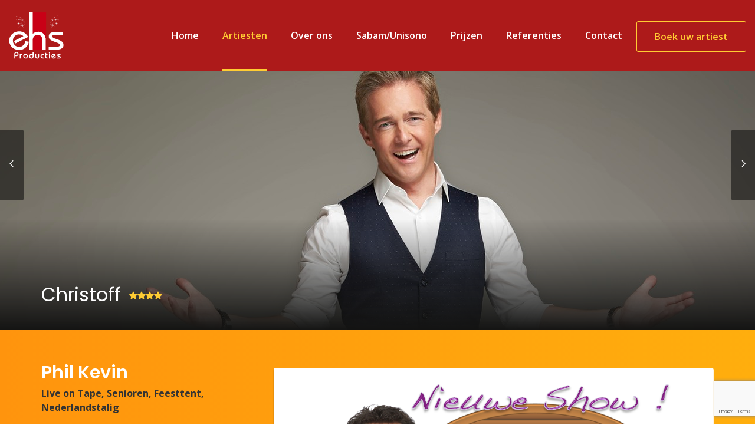

--- FILE ---
content_type: text/html; charset=UTF-8
request_url: https://www.ehsproducties.be/nl/artiesten/phil-kevin.htm
body_size: 19476
content:

		
<!doctype html>
<html lang="nl">
<head>
	<title>Phil Kevin boek je bij EHSPRODUCTIES | Phil Kevin</title>
	<link rel="icon" type="image/png" href="//www.ehsproducties.be/skins/unique/2017-ehs/assets/img/favicon.ico">
	<meta http-equiv="content-type" content="text/html; charset=utf-8">
	<meta http-equiv="content-language" content="nl">
<meta name="version" content="3.0">


<script src="https://www.google.com/recaptcha/api.js" defer="true"></script>








	<meta charset="utf-8">
    <meta http-equiv="X-UA-Compatible" content="IE=edge"><script type="text/javascript">(window.NREUM||(NREUM={})).init={ajax:{deny_list:["bam.nr-data.net"]},feature_flags:["soft_nav"]};(window.NREUM||(NREUM={})).loader_config={licenseKey:"832adb9419",applicationID:"42720280",browserID:"42721618"};;/*! For license information please see nr-loader-rum-1.308.0.min.js.LICENSE.txt */
(()=>{var e,t,r={163:(e,t,r)=>{"use strict";r.d(t,{j:()=>E});var n=r(384),i=r(1741);var a=r(2555);r(860).K7.genericEvents;const s="experimental.resources",o="register",c=e=>{if(!e||"string"!=typeof e)return!1;try{document.createDocumentFragment().querySelector(e)}catch{return!1}return!0};var d=r(2614),u=r(944),l=r(8122);const f="[data-nr-mask]",g=e=>(0,l.a)(e,(()=>{const e={feature_flags:[],experimental:{allow_registered_children:!1,resources:!1},mask_selector:"*",block_selector:"[data-nr-block]",mask_input_options:{color:!1,date:!1,"datetime-local":!1,email:!1,month:!1,number:!1,range:!1,search:!1,tel:!1,text:!1,time:!1,url:!1,week:!1,textarea:!1,select:!1,password:!0}};return{ajax:{deny_list:void 0,block_internal:!0,enabled:!0,autoStart:!0},api:{get allow_registered_children(){return e.feature_flags.includes(o)||e.experimental.allow_registered_children},set allow_registered_children(t){e.experimental.allow_registered_children=t},duplicate_registered_data:!1},browser_consent_mode:{enabled:!1},distributed_tracing:{enabled:void 0,exclude_newrelic_header:void 0,cors_use_newrelic_header:void 0,cors_use_tracecontext_headers:void 0,allowed_origins:void 0},get feature_flags(){return e.feature_flags},set feature_flags(t){e.feature_flags=t},generic_events:{enabled:!0,autoStart:!0},harvest:{interval:30},jserrors:{enabled:!0,autoStart:!0},logging:{enabled:!0,autoStart:!0},metrics:{enabled:!0,autoStart:!0},obfuscate:void 0,page_action:{enabled:!0},page_view_event:{enabled:!0,autoStart:!0},page_view_timing:{enabled:!0,autoStart:!0},performance:{capture_marks:!1,capture_measures:!1,capture_detail:!0,resources:{get enabled(){return e.feature_flags.includes(s)||e.experimental.resources},set enabled(t){e.experimental.resources=t},asset_types:[],first_party_domains:[],ignore_newrelic:!0}},privacy:{cookies_enabled:!0},proxy:{assets:void 0,beacon:void 0},session:{expiresMs:d.wk,inactiveMs:d.BB},session_replay:{autoStart:!0,enabled:!1,preload:!1,sampling_rate:10,error_sampling_rate:100,collect_fonts:!1,inline_images:!1,fix_stylesheets:!0,mask_all_inputs:!0,get mask_text_selector(){return e.mask_selector},set mask_text_selector(t){c(t)?e.mask_selector="".concat(t,",").concat(f):""===t||null===t?e.mask_selector=f:(0,u.R)(5,t)},get block_class(){return"nr-block"},get ignore_class(){return"nr-ignore"},get mask_text_class(){return"nr-mask"},get block_selector(){return e.block_selector},set block_selector(t){c(t)?e.block_selector+=",".concat(t):""!==t&&(0,u.R)(6,t)},get mask_input_options(){return e.mask_input_options},set mask_input_options(t){t&&"object"==typeof t?e.mask_input_options={...t,password:!0}:(0,u.R)(7,t)}},session_trace:{enabled:!0,autoStart:!0},soft_navigations:{enabled:!0,autoStart:!0},spa:{enabled:!0,autoStart:!0},ssl:void 0,user_actions:{enabled:!0,elementAttributes:["id","className","tagName","type"]}}})());var p=r(6154),m=r(9324);let h=0;const v={buildEnv:m.F3,distMethod:m.Xs,version:m.xv,originTime:p.WN},b={consented:!1},y={appMetadata:{},get consented(){return this.session?.state?.consent||b.consented},set consented(e){b.consented=e},customTransaction:void 0,denyList:void 0,disabled:!1,harvester:void 0,isolatedBacklog:!1,isRecording:!1,loaderType:void 0,maxBytes:3e4,obfuscator:void 0,onerror:void 0,ptid:void 0,releaseIds:{},session:void 0,timeKeeper:void 0,registeredEntities:[],jsAttributesMetadata:{bytes:0},get harvestCount(){return++h}},_=e=>{const t=(0,l.a)(e,y),r=Object.keys(v).reduce((e,t)=>(e[t]={value:v[t],writable:!1,configurable:!0,enumerable:!0},e),{});return Object.defineProperties(t,r)};var w=r(5701);const x=e=>{const t=e.startsWith("http");e+="/",r.p=t?e:"https://"+e};var R=r(7836),k=r(3241);const A={accountID:void 0,trustKey:void 0,agentID:void 0,licenseKey:void 0,applicationID:void 0,xpid:void 0},S=e=>(0,l.a)(e,A),T=new Set;function E(e,t={},r,s){let{init:o,info:c,loader_config:d,runtime:u={},exposed:l=!0}=t;if(!c){const e=(0,n.pV)();o=e.init,c=e.info,d=e.loader_config}e.init=g(o||{}),e.loader_config=S(d||{}),c.jsAttributes??={},p.bv&&(c.jsAttributes.isWorker=!0),e.info=(0,a.D)(c);const f=e.init,m=[c.beacon,c.errorBeacon];T.has(e.agentIdentifier)||(f.proxy.assets&&(x(f.proxy.assets),m.push(f.proxy.assets)),f.proxy.beacon&&m.push(f.proxy.beacon),e.beacons=[...m],function(e){const t=(0,n.pV)();Object.getOwnPropertyNames(i.W.prototype).forEach(r=>{const n=i.W.prototype[r];if("function"!=typeof n||"constructor"===n)return;let a=t[r];e[r]&&!1!==e.exposed&&"micro-agent"!==e.runtime?.loaderType&&(t[r]=(...t)=>{const n=e[r](...t);return a?a(...t):n})})}(e),(0,n.US)("activatedFeatures",w.B)),u.denyList=[...f.ajax.deny_list||[],...f.ajax.block_internal?m:[]],u.ptid=e.agentIdentifier,u.loaderType=r,e.runtime=_(u),T.has(e.agentIdentifier)||(e.ee=R.ee.get(e.agentIdentifier),e.exposed=l,(0,k.W)({agentIdentifier:e.agentIdentifier,drained:!!w.B?.[e.agentIdentifier],type:"lifecycle",name:"initialize",feature:void 0,data:e.config})),T.add(e.agentIdentifier)}},384:(e,t,r)=>{"use strict";r.d(t,{NT:()=>s,US:()=>u,Zm:()=>o,bQ:()=>d,dV:()=>c,pV:()=>l});var n=r(6154),i=r(1863),a=r(1910);const s={beacon:"bam.nr-data.net",errorBeacon:"bam.nr-data.net"};function o(){return n.gm.NREUM||(n.gm.NREUM={}),void 0===n.gm.newrelic&&(n.gm.newrelic=n.gm.NREUM),n.gm.NREUM}function c(){let e=o();return e.o||(e.o={ST:n.gm.setTimeout,SI:n.gm.setImmediate||n.gm.setInterval,CT:n.gm.clearTimeout,XHR:n.gm.XMLHttpRequest,REQ:n.gm.Request,EV:n.gm.Event,PR:n.gm.Promise,MO:n.gm.MutationObserver,FETCH:n.gm.fetch,WS:n.gm.WebSocket},(0,a.i)(...Object.values(e.o))),e}function d(e,t){let r=o();r.initializedAgents??={},t.initializedAt={ms:(0,i.t)(),date:new Date},r.initializedAgents[e]=t}function u(e,t){o()[e]=t}function l(){return function(){let e=o();const t=e.info||{};e.info={beacon:s.beacon,errorBeacon:s.errorBeacon,...t}}(),function(){let e=o();const t=e.init||{};e.init={...t}}(),c(),function(){let e=o();const t=e.loader_config||{};e.loader_config={...t}}(),o()}},782:(e,t,r)=>{"use strict";r.d(t,{T:()=>n});const n=r(860).K7.pageViewTiming},860:(e,t,r)=>{"use strict";r.d(t,{$J:()=>u,K7:()=>c,P3:()=>d,XX:()=>i,Yy:()=>o,df:()=>a,qY:()=>n,v4:()=>s});const n="events",i="jserrors",a="browser/blobs",s="rum",o="browser/logs",c={ajax:"ajax",genericEvents:"generic_events",jserrors:i,logging:"logging",metrics:"metrics",pageAction:"page_action",pageViewEvent:"page_view_event",pageViewTiming:"page_view_timing",sessionReplay:"session_replay",sessionTrace:"session_trace",softNav:"soft_navigations",spa:"spa"},d={[c.pageViewEvent]:1,[c.pageViewTiming]:2,[c.metrics]:3,[c.jserrors]:4,[c.spa]:5,[c.ajax]:6,[c.sessionTrace]:7,[c.softNav]:8,[c.sessionReplay]:9,[c.logging]:10,[c.genericEvents]:11},u={[c.pageViewEvent]:s,[c.pageViewTiming]:n,[c.ajax]:n,[c.spa]:n,[c.softNav]:n,[c.metrics]:i,[c.jserrors]:i,[c.sessionTrace]:a,[c.sessionReplay]:a,[c.logging]:o,[c.genericEvents]:"ins"}},944:(e,t,r)=>{"use strict";r.d(t,{R:()=>i});var n=r(3241);function i(e,t){"function"==typeof console.debug&&(console.debug("New Relic Warning: https://github.com/newrelic/newrelic-browser-agent/blob/main/docs/warning-codes.md#".concat(e),t),(0,n.W)({agentIdentifier:null,drained:null,type:"data",name:"warn",feature:"warn",data:{code:e,secondary:t}}))}},1687:(e,t,r)=>{"use strict";r.d(t,{Ak:()=>d,Ze:()=>f,x3:()=>u});var n=r(3241),i=r(7836),a=r(3606),s=r(860),o=r(2646);const c={};function d(e,t){const r={staged:!1,priority:s.P3[t]||0};l(e),c[e].get(t)||c[e].set(t,r)}function u(e,t){e&&c[e]&&(c[e].get(t)&&c[e].delete(t),p(e,t,!1),c[e].size&&g(e))}function l(e){if(!e)throw new Error("agentIdentifier required");c[e]||(c[e]=new Map)}function f(e="",t="feature",r=!1){if(l(e),!e||!c[e].get(t)||r)return p(e,t);c[e].get(t).staged=!0,g(e)}function g(e){const t=Array.from(c[e]);t.every(([e,t])=>t.staged)&&(t.sort((e,t)=>e[1].priority-t[1].priority),t.forEach(([t])=>{c[e].delete(t),p(e,t)}))}function p(e,t,r=!0){const s=e?i.ee.get(e):i.ee,c=a.i.handlers;if(!s.aborted&&s.backlog&&c){if((0,n.W)({agentIdentifier:e,type:"lifecycle",name:"drain",feature:t}),r){const e=s.backlog[t],r=c[t];if(r){for(let t=0;e&&t<e.length;++t)m(e[t],r);Object.entries(r).forEach(([e,t])=>{Object.values(t||{}).forEach(t=>{t[0]?.on&&t[0]?.context()instanceof o.y&&t[0].on(e,t[1])})})}}s.isolatedBacklog||delete c[t],s.backlog[t]=null,s.emit("drain-"+t,[])}}function m(e,t){var r=e[1];Object.values(t[r]||{}).forEach(t=>{var r=e[0];if(t[0]===r){var n=t[1],i=e[3],a=e[2];n.apply(i,a)}})}},1738:(e,t,r)=>{"use strict";r.d(t,{U:()=>g,Y:()=>f});var n=r(3241),i=r(9908),a=r(1863),s=r(944),o=r(5701),c=r(3969),d=r(8362),u=r(860),l=r(4261);function f(e,t,r,a){const f=a||r;!f||f[e]&&f[e]!==d.d.prototype[e]||(f[e]=function(){(0,i.p)(c.xV,["API/"+e+"/called"],void 0,u.K7.metrics,r.ee),(0,n.W)({agentIdentifier:r.agentIdentifier,drained:!!o.B?.[r.agentIdentifier],type:"data",name:"api",feature:l.Pl+e,data:{}});try{return t.apply(this,arguments)}catch(e){(0,s.R)(23,e)}})}function g(e,t,r,n,s){const o=e.info;null===r?delete o.jsAttributes[t]:o.jsAttributes[t]=r,(s||null===r)&&(0,i.p)(l.Pl+n,[(0,a.t)(),t,r],void 0,"session",e.ee)}},1741:(e,t,r)=>{"use strict";r.d(t,{W:()=>a});var n=r(944),i=r(4261);class a{#e(e,...t){if(this[e]!==a.prototype[e])return this[e](...t);(0,n.R)(35,e)}addPageAction(e,t){return this.#e(i.hG,e,t)}register(e){return this.#e(i.eY,e)}recordCustomEvent(e,t){return this.#e(i.fF,e,t)}setPageViewName(e,t){return this.#e(i.Fw,e,t)}setCustomAttribute(e,t,r){return this.#e(i.cD,e,t,r)}noticeError(e,t){return this.#e(i.o5,e,t)}setUserId(e,t=!1){return this.#e(i.Dl,e,t)}setApplicationVersion(e){return this.#e(i.nb,e)}setErrorHandler(e){return this.#e(i.bt,e)}addRelease(e,t){return this.#e(i.k6,e,t)}log(e,t){return this.#e(i.$9,e,t)}start(){return this.#e(i.d3)}finished(e){return this.#e(i.BL,e)}recordReplay(){return this.#e(i.CH)}pauseReplay(){return this.#e(i.Tb)}addToTrace(e){return this.#e(i.U2,e)}setCurrentRouteName(e){return this.#e(i.PA,e)}interaction(e){return this.#e(i.dT,e)}wrapLogger(e,t,r){return this.#e(i.Wb,e,t,r)}measure(e,t){return this.#e(i.V1,e,t)}consent(e){return this.#e(i.Pv,e)}}},1863:(e,t,r)=>{"use strict";function n(){return Math.floor(performance.now())}r.d(t,{t:()=>n})},1910:(e,t,r)=>{"use strict";r.d(t,{i:()=>a});var n=r(944);const i=new Map;function a(...e){return e.every(e=>{if(i.has(e))return i.get(e);const t="function"==typeof e?e.toString():"",r=t.includes("[native code]"),a=t.includes("nrWrapper");return r||a||(0,n.R)(64,e?.name||t),i.set(e,r),r})}},2555:(e,t,r)=>{"use strict";r.d(t,{D:()=>o,f:()=>s});var n=r(384),i=r(8122);const a={beacon:n.NT.beacon,errorBeacon:n.NT.errorBeacon,licenseKey:void 0,applicationID:void 0,sa:void 0,queueTime:void 0,applicationTime:void 0,ttGuid:void 0,user:void 0,account:void 0,product:void 0,extra:void 0,jsAttributes:{},userAttributes:void 0,atts:void 0,transactionName:void 0,tNamePlain:void 0};function s(e){try{return!!e.licenseKey&&!!e.errorBeacon&&!!e.applicationID}catch(e){return!1}}const o=e=>(0,i.a)(e,a)},2614:(e,t,r)=>{"use strict";r.d(t,{BB:()=>s,H3:()=>n,g:()=>d,iL:()=>c,tS:()=>o,uh:()=>i,wk:()=>a});const n="NRBA",i="SESSION",a=144e5,s=18e5,o={STARTED:"session-started",PAUSE:"session-pause",RESET:"session-reset",RESUME:"session-resume",UPDATE:"session-update"},c={SAME_TAB:"same-tab",CROSS_TAB:"cross-tab"},d={OFF:0,FULL:1,ERROR:2}},2646:(e,t,r)=>{"use strict";r.d(t,{y:()=>n});class n{constructor(e){this.contextId=e}}},2843:(e,t,r)=>{"use strict";r.d(t,{G:()=>a,u:()=>i});var n=r(3878);function i(e,t=!1,r,i){(0,n.DD)("visibilitychange",function(){if(t)return void("hidden"===document.visibilityState&&e());e(document.visibilityState)},r,i)}function a(e,t,r){(0,n.sp)("pagehide",e,t,r)}},3241:(e,t,r)=>{"use strict";r.d(t,{W:()=>a});var n=r(6154);const i="newrelic";function a(e={}){try{n.gm.dispatchEvent(new CustomEvent(i,{detail:e}))}catch(e){}}},3606:(e,t,r)=>{"use strict";r.d(t,{i:()=>a});var n=r(9908);a.on=s;var i=a.handlers={};function a(e,t,r,a){s(a||n.d,i,e,t,r)}function s(e,t,r,i,a){a||(a="feature"),e||(e=n.d);var s=t[a]=t[a]||{};(s[r]=s[r]||[]).push([e,i])}},3878:(e,t,r)=>{"use strict";function n(e,t){return{capture:e,passive:!1,signal:t}}function i(e,t,r=!1,i){window.addEventListener(e,t,n(r,i))}function a(e,t,r=!1,i){document.addEventListener(e,t,n(r,i))}r.d(t,{DD:()=>a,jT:()=>n,sp:()=>i})},3969:(e,t,r)=>{"use strict";r.d(t,{TZ:()=>n,XG:()=>o,rs:()=>i,xV:()=>s,z_:()=>a});const n=r(860).K7.metrics,i="sm",a="cm",s="storeSupportabilityMetrics",o="storeEventMetrics"},4234:(e,t,r)=>{"use strict";r.d(t,{W:()=>a});var n=r(7836),i=r(1687);class a{constructor(e,t){this.agentIdentifier=e,this.ee=n.ee.get(e),this.featureName=t,this.blocked=!1}deregisterDrain(){(0,i.x3)(this.agentIdentifier,this.featureName)}}},4261:(e,t,r)=>{"use strict";r.d(t,{$9:()=>d,BL:()=>o,CH:()=>g,Dl:()=>_,Fw:()=>y,PA:()=>h,Pl:()=>n,Pv:()=>k,Tb:()=>l,U2:()=>a,V1:()=>R,Wb:()=>x,bt:()=>b,cD:()=>v,d3:()=>w,dT:()=>c,eY:()=>p,fF:()=>f,hG:()=>i,k6:()=>s,nb:()=>m,o5:()=>u});const n="api-",i="addPageAction",a="addToTrace",s="addRelease",o="finished",c="interaction",d="log",u="noticeError",l="pauseReplay",f="recordCustomEvent",g="recordReplay",p="register",m="setApplicationVersion",h="setCurrentRouteName",v="setCustomAttribute",b="setErrorHandler",y="setPageViewName",_="setUserId",w="start",x="wrapLogger",R="measure",k="consent"},5289:(e,t,r)=>{"use strict";r.d(t,{GG:()=>s,Qr:()=>c,sB:()=>o});var n=r(3878),i=r(6389);function a(){return"undefined"==typeof document||"complete"===document.readyState}function s(e,t){if(a())return e();const r=(0,i.J)(e),s=setInterval(()=>{a()&&(clearInterval(s),r())},500);(0,n.sp)("load",r,t)}function o(e){if(a())return e();(0,n.DD)("DOMContentLoaded",e)}function c(e){if(a())return e();(0,n.sp)("popstate",e)}},5607:(e,t,r)=>{"use strict";r.d(t,{W:()=>n});const n=(0,r(9566).bz)()},5701:(e,t,r)=>{"use strict";r.d(t,{B:()=>a,t:()=>s});var n=r(3241);const i=new Set,a={};function s(e,t){const r=t.agentIdentifier;a[r]??={},e&&"object"==typeof e&&(i.has(r)||(t.ee.emit("rumresp",[e]),a[r]=e,i.add(r),(0,n.W)({agentIdentifier:r,loaded:!0,drained:!0,type:"lifecycle",name:"load",feature:void 0,data:e})))}},6154:(e,t,r)=>{"use strict";r.d(t,{OF:()=>c,RI:()=>i,WN:()=>u,bv:()=>a,eN:()=>l,gm:()=>s,mw:()=>o,sb:()=>d});var n=r(1863);const i="undefined"!=typeof window&&!!window.document,a="undefined"!=typeof WorkerGlobalScope&&("undefined"!=typeof self&&self instanceof WorkerGlobalScope&&self.navigator instanceof WorkerNavigator||"undefined"!=typeof globalThis&&globalThis instanceof WorkerGlobalScope&&globalThis.navigator instanceof WorkerNavigator),s=i?window:"undefined"!=typeof WorkerGlobalScope&&("undefined"!=typeof self&&self instanceof WorkerGlobalScope&&self||"undefined"!=typeof globalThis&&globalThis instanceof WorkerGlobalScope&&globalThis),o=Boolean("hidden"===s?.document?.visibilityState),c=/iPad|iPhone|iPod/.test(s.navigator?.userAgent),d=c&&"undefined"==typeof SharedWorker,u=((()=>{const e=s.navigator?.userAgent?.match(/Firefox[/\s](\d+\.\d+)/);Array.isArray(e)&&e.length>=2&&e[1]})(),Date.now()-(0,n.t)()),l=()=>"undefined"!=typeof PerformanceNavigationTiming&&s?.performance?.getEntriesByType("navigation")?.[0]?.responseStart},6389:(e,t,r)=>{"use strict";function n(e,t=500,r={}){const n=r?.leading||!1;let i;return(...r)=>{n&&void 0===i&&(e.apply(this,r),i=setTimeout(()=>{i=clearTimeout(i)},t)),n||(clearTimeout(i),i=setTimeout(()=>{e.apply(this,r)},t))}}function i(e){let t=!1;return(...r)=>{t||(t=!0,e.apply(this,r))}}r.d(t,{J:()=>i,s:()=>n})},6630:(e,t,r)=>{"use strict";r.d(t,{T:()=>n});const n=r(860).K7.pageViewEvent},7699:(e,t,r)=>{"use strict";r.d(t,{It:()=>a,KC:()=>o,No:()=>i,qh:()=>s});var n=r(860);const i=16e3,a=1e6,s="SESSION_ERROR",o={[n.K7.logging]:!0,[n.K7.genericEvents]:!1,[n.K7.jserrors]:!1,[n.K7.ajax]:!1}},7836:(e,t,r)=>{"use strict";r.d(t,{P:()=>o,ee:()=>c});var n=r(384),i=r(8990),a=r(2646),s=r(5607);const o="nr@context:".concat(s.W),c=function e(t,r){var n={},s={},u={},l=!1;try{l=16===r.length&&d.initializedAgents?.[r]?.runtime.isolatedBacklog}catch(e){}var f={on:p,addEventListener:p,removeEventListener:function(e,t){var r=n[e];if(!r)return;for(var i=0;i<r.length;i++)r[i]===t&&r.splice(i,1)},emit:function(e,r,n,i,a){!1!==a&&(a=!0);if(c.aborted&&!i)return;t&&a&&t.emit(e,r,n);var o=g(n);m(e).forEach(e=>{e.apply(o,r)});var d=v()[s[e]];d&&d.push([f,e,r,o]);return o},get:h,listeners:m,context:g,buffer:function(e,t){const r=v();if(t=t||"feature",f.aborted)return;Object.entries(e||{}).forEach(([e,n])=>{s[n]=t,t in r||(r[t]=[])})},abort:function(){f._aborted=!0,Object.keys(f.backlog).forEach(e=>{delete f.backlog[e]})},isBuffering:function(e){return!!v()[s[e]]},debugId:r,backlog:l?{}:t&&"object"==typeof t.backlog?t.backlog:{},isolatedBacklog:l};return Object.defineProperty(f,"aborted",{get:()=>{let e=f._aborted||!1;return e||(t&&(e=t.aborted),e)}}),f;function g(e){return e&&e instanceof a.y?e:e?(0,i.I)(e,o,()=>new a.y(o)):new a.y(o)}function p(e,t){n[e]=m(e).concat(t)}function m(e){return n[e]||[]}function h(t){return u[t]=u[t]||e(f,t)}function v(){return f.backlog}}(void 0,"globalEE"),d=(0,n.Zm)();d.ee||(d.ee=c)},8122:(e,t,r)=>{"use strict";r.d(t,{a:()=>i});var n=r(944);function i(e,t){try{if(!e||"object"!=typeof e)return(0,n.R)(3);if(!t||"object"!=typeof t)return(0,n.R)(4);const r=Object.create(Object.getPrototypeOf(t),Object.getOwnPropertyDescriptors(t)),a=0===Object.keys(r).length?e:r;for(let s in a)if(void 0!==e[s])try{if(null===e[s]){r[s]=null;continue}Array.isArray(e[s])&&Array.isArray(t[s])?r[s]=Array.from(new Set([...e[s],...t[s]])):"object"==typeof e[s]&&"object"==typeof t[s]?r[s]=i(e[s],t[s]):r[s]=e[s]}catch(e){r[s]||(0,n.R)(1,e)}return r}catch(e){(0,n.R)(2,e)}}},8362:(e,t,r)=>{"use strict";r.d(t,{d:()=>a});var n=r(9566),i=r(1741);class a extends i.W{agentIdentifier=(0,n.LA)(16)}},8374:(e,t,r)=>{r.nc=(()=>{try{return document?.currentScript?.nonce}catch(e){}return""})()},8990:(e,t,r)=>{"use strict";r.d(t,{I:()=>i});var n=Object.prototype.hasOwnProperty;function i(e,t,r){if(n.call(e,t))return e[t];var i=r();if(Object.defineProperty&&Object.keys)try{return Object.defineProperty(e,t,{value:i,writable:!0,enumerable:!1}),i}catch(e){}return e[t]=i,i}},9324:(e,t,r)=>{"use strict";r.d(t,{F3:()=>i,Xs:()=>a,xv:()=>n});const n="1.308.0",i="PROD",a="CDN"},9566:(e,t,r)=>{"use strict";r.d(t,{LA:()=>o,bz:()=>s});var n=r(6154);const i="xxxxxxxx-xxxx-4xxx-yxxx-xxxxxxxxxxxx";function a(e,t){return e?15&e[t]:16*Math.random()|0}function s(){const e=n.gm?.crypto||n.gm?.msCrypto;let t,r=0;return e&&e.getRandomValues&&(t=e.getRandomValues(new Uint8Array(30))),i.split("").map(e=>"x"===e?a(t,r++).toString(16):"y"===e?(3&a()|8).toString(16):e).join("")}function o(e){const t=n.gm?.crypto||n.gm?.msCrypto;let r,i=0;t&&t.getRandomValues&&(r=t.getRandomValues(new Uint8Array(e)));const s=[];for(var o=0;o<e;o++)s.push(a(r,i++).toString(16));return s.join("")}},9908:(e,t,r)=>{"use strict";r.d(t,{d:()=>n,p:()=>i});var n=r(7836).ee.get("handle");function i(e,t,r,i,a){a?(a.buffer([e],i),a.emit(e,t,r)):(n.buffer([e],i),n.emit(e,t,r))}}},n={};function i(e){var t=n[e];if(void 0!==t)return t.exports;var a=n[e]={exports:{}};return r[e](a,a.exports,i),a.exports}i.m=r,i.d=(e,t)=>{for(var r in t)i.o(t,r)&&!i.o(e,r)&&Object.defineProperty(e,r,{enumerable:!0,get:t[r]})},i.f={},i.e=e=>Promise.all(Object.keys(i.f).reduce((t,r)=>(i.f[r](e,t),t),[])),i.u=e=>"nr-rum-1.308.0.min.js",i.o=(e,t)=>Object.prototype.hasOwnProperty.call(e,t),e={},t="NRBA-1.308.0.PROD:",i.l=(r,n,a,s)=>{if(e[r])e[r].push(n);else{var o,c;if(void 0!==a)for(var d=document.getElementsByTagName("script"),u=0;u<d.length;u++){var l=d[u];if(l.getAttribute("src")==r||l.getAttribute("data-webpack")==t+a){o=l;break}}if(!o){c=!0;var f={296:"sha512-+MIMDsOcckGXa1EdWHqFNv7P+JUkd5kQwCBr3KE6uCvnsBNUrdSt4a/3/L4j4TxtnaMNjHpza2/erNQbpacJQA=="};(o=document.createElement("script")).charset="utf-8",i.nc&&o.setAttribute("nonce",i.nc),o.setAttribute("data-webpack",t+a),o.src=r,0!==o.src.indexOf(window.location.origin+"/")&&(o.crossOrigin="anonymous"),f[s]&&(o.integrity=f[s])}e[r]=[n];var g=(t,n)=>{o.onerror=o.onload=null,clearTimeout(p);var i=e[r];if(delete e[r],o.parentNode&&o.parentNode.removeChild(o),i&&i.forEach(e=>e(n)),t)return t(n)},p=setTimeout(g.bind(null,void 0,{type:"timeout",target:o}),12e4);o.onerror=g.bind(null,o.onerror),o.onload=g.bind(null,o.onload),c&&document.head.appendChild(o)}},i.r=e=>{"undefined"!=typeof Symbol&&Symbol.toStringTag&&Object.defineProperty(e,Symbol.toStringTag,{value:"Module"}),Object.defineProperty(e,"__esModule",{value:!0})},i.p="https://js-agent.newrelic.com/",(()=>{var e={374:0,840:0};i.f.j=(t,r)=>{var n=i.o(e,t)?e[t]:void 0;if(0!==n)if(n)r.push(n[2]);else{var a=new Promise((r,i)=>n=e[t]=[r,i]);r.push(n[2]=a);var s=i.p+i.u(t),o=new Error;i.l(s,r=>{if(i.o(e,t)&&(0!==(n=e[t])&&(e[t]=void 0),n)){var a=r&&("load"===r.type?"missing":r.type),s=r&&r.target&&r.target.src;o.message="Loading chunk "+t+" failed: ("+a+": "+s+")",o.name="ChunkLoadError",o.type=a,o.request=s,n[1](o)}},"chunk-"+t,t)}};var t=(t,r)=>{var n,a,[s,o,c]=r,d=0;if(s.some(t=>0!==e[t])){for(n in o)i.o(o,n)&&(i.m[n]=o[n]);if(c)c(i)}for(t&&t(r);d<s.length;d++)a=s[d],i.o(e,a)&&e[a]&&e[a][0](),e[a]=0},r=self["webpackChunk:NRBA-1.308.0.PROD"]=self["webpackChunk:NRBA-1.308.0.PROD"]||[];r.forEach(t.bind(null,0)),r.push=t.bind(null,r.push.bind(r))})(),(()=>{"use strict";i(8374);var e=i(8362),t=i(860);const r=Object.values(t.K7);var n=i(163);var a=i(9908),s=i(1863),o=i(4261),c=i(1738);var d=i(1687),u=i(4234),l=i(5289),f=i(6154),g=i(944),p=i(384);const m=e=>f.RI&&!0===e?.privacy.cookies_enabled;function h(e){return!!(0,p.dV)().o.MO&&m(e)&&!0===e?.session_trace.enabled}var v=i(6389),b=i(7699);class y extends u.W{constructor(e,t){super(e.agentIdentifier,t),this.agentRef=e,this.abortHandler=void 0,this.featAggregate=void 0,this.loadedSuccessfully=void 0,this.onAggregateImported=new Promise(e=>{this.loadedSuccessfully=e}),this.deferred=Promise.resolve(),!1===e.init[this.featureName].autoStart?this.deferred=new Promise((t,r)=>{this.ee.on("manual-start-all",(0,v.J)(()=>{(0,d.Ak)(e.agentIdentifier,this.featureName),t()}))}):(0,d.Ak)(e.agentIdentifier,t)}importAggregator(e,t,r={}){if(this.featAggregate)return;const n=async()=>{let n;await this.deferred;try{if(m(e.init)){const{setupAgentSession:t}=await i.e(296).then(i.bind(i,3305));n=t(e)}}catch(e){(0,g.R)(20,e),this.ee.emit("internal-error",[e]),(0,a.p)(b.qh,[e],void 0,this.featureName,this.ee)}try{if(!this.#t(this.featureName,n,e.init))return(0,d.Ze)(this.agentIdentifier,this.featureName),void this.loadedSuccessfully(!1);const{Aggregate:i}=await t();this.featAggregate=new i(e,r),e.runtime.harvester.initializedAggregates.push(this.featAggregate),this.loadedSuccessfully(!0)}catch(e){(0,g.R)(34,e),this.abortHandler?.(),(0,d.Ze)(this.agentIdentifier,this.featureName,!0),this.loadedSuccessfully(!1),this.ee&&this.ee.abort()}};f.RI?(0,l.GG)(()=>n(),!0):n()}#t(e,r,n){if(this.blocked)return!1;switch(e){case t.K7.sessionReplay:return h(n)&&!!r;case t.K7.sessionTrace:return!!r;default:return!0}}}var _=i(6630),w=i(2614),x=i(3241);class R extends y{static featureName=_.T;constructor(e){var t;super(e,_.T),this.setupInspectionEvents(e.agentIdentifier),t=e,(0,c.Y)(o.Fw,function(e,r){"string"==typeof e&&("/"!==e.charAt(0)&&(e="/"+e),t.runtime.customTransaction=(r||"http://custom.transaction")+e,(0,a.p)(o.Pl+o.Fw,[(0,s.t)()],void 0,void 0,t.ee))},t),this.importAggregator(e,()=>i.e(296).then(i.bind(i,3943)))}setupInspectionEvents(e){const t=(t,r)=>{t&&(0,x.W)({agentIdentifier:e,timeStamp:t.timeStamp,loaded:"complete"===t.target.readyState,type:"window",name:r,data:t.target.location+""})};(0,l.sB)(e=>{t(e,"DOMContentLoaded")}),(0,l.GG)(e=>{t(e,"load")}),(0,l.Qr)(e=>{t(e,"navigate")}),this.ee.on(w.tS.UPDATE,(t,r)=>{(0,x.W)({agentIdentifier:e,type:"lifecycle",name:"session",data:r})})}}class k extends e.d{constructor(e){var t;(super(),f.gm)?(this.features={},(0,p.bQ)(this.agentIdentifier,this),this.desiredFeatures=new Set(e.features||[]),this.desiredFeatures.add(R),(0,n.j)(this,e,e.loaderType||"agent"),t=this,(0,c.Y)(o.cD,function(e,r,n=!1){if("string"==typeof e){if(["string","number","boolean"].includes(typeof r)||null===r)return(0,c.U)(t,e,r,o.cD,n);(0,g.R)(40,typeof r)}else(0,g.R)(39,typeof e)},t),function(e){(0,c.Y)(o.Dl,function(t,r=!1){if("string"!=typeof t&&null!==t)return void(0,g.R)(41,typeof t);const n=e.info.jsAttributes["enduser.id"];r&&null!=n&&n!==t?(0,a.p)(o.Pl+"setUserIdAndResetSession",[t],void 0,"session",e.ee):(0,c.U)(e,"enduser.id",t,o.Dl,!0)},e)}(this),function(e){(0,c.Y)(o.nb,function(t){if("string"==typeof t||null===t)return(0,c.U)(e,"application.version",t,o.nb,!1);(0,g.R)(42,typeof t)},e)}(this),function(e){(0,c.Y)(o.d3,function(){e.ee.emit("manual-start-all")},e)}(this),function(e){(0,c.Y)(o.Pv,function(t=!0){if("boolean"==typeof t){if((0,a.p)(o.Pl+o.Pv,[t],void 0,"session",e.ee),e.runtime.consented=t,t){const t=e.features.page_view_event;t.onAggregateImported.then(e=>{const r=t.featAggregate;e&&!r.sentRum&&r.sendRum()})}}else(0,g.R)(65,typeof t)},e)}(this),this.run()):(0,g.R)(21)}get config(){return{info:this.info,init:this.init,loader_config:this.loader_config,runtime:this.runtime}}get api(){return this}run(){try{const e=function(e){const t={};return r.forEach(r=>{t[r]=!!e[r]?.enabled}),t}(this.init),n=[...this.desiredFeatures];n.sort((e,r)=>t.P3[e.featureName]-t.P3[r.featureName]),n.forEach(r=>{if(!e[r.featureName]&&r.featureName!==t.K7.pageViewEvent)return;if(r.featureName===t.K7.spa)return void(0,g.R)(67);const n=function(e){switch(e){case t.K7.ajax:return[t.K7.jserrors];case t.K7.sessionTrace:return[t.K7.ajax,t.K7.pageViewEvent];case t.K7.sessionReplay:return[t.K7.sessionTrace];case t.K7.pageViewTiming:return[t.K7.pageViewEvent];default:return[]}}(r.featureName).filter(e=>!(e in this.features));n.length>0&&(0,g.R)(36,{targetFeature:r.featureName,missingDependencies:n}),this.features[r.featureName]=new r(this)})}catch(e){(0,g.R)(22,e);for(const e in this.features)this.features[e].abortHandler?.();const t=(0,p.Zm)();delete t.initializedAgents[this.agentIdentifier]?.features,delete this.sharedAggregator;return t.ee.get(this.agentIdentifier).abort(),!1}}}var A=i(2843),S=i(782);class T extends y{static featureName=S.T;constructor(e){super(e,S.T),f.RI&&((0,A.u)(()=>(0,a.p)("docHidden",[(0,s.t)()],void 0,S.T,this.ee),!0),(0,A.G)(()=>(0,a.p)("winPagehide",[(0,s.t)()],void 0,S.T,this.ee)),this.importAggregator(e,()=>i.e(296).then(i.bind(i,2117))))}}var E=i(3969);class I extends y{static featureName=E.TZ;constructor(e){super(e,E.TZ),f.RI&&document.addEventListener("securitypolicyviolation",e=>{(0,a.p)(E.xV,["Generic/CSPViolation/Detected"],void 0,this.featureName,this.ee)}),this.importAggregator(e,()=>i.e(296).then(i.bind(i,9623)))}}new k({features:[R,T,I],loaderType:"lite"})})()})();</script>
    <meta name="viewport" content="width=device-width, initial-scale=1">
	<meta name="keywords" content="" />
	<meta name="description" content="" />


	<meta name="revisit-after" content="7 days">
	<meta name="distribution" content="global">
	<meta name="country" content="belgium">
	
	
	<meta property="og:url"                content="https://www.ehsproducties.be/nl/artiesten/phil-kevin.htm" />
	<meta property="og:type"               content="website" />
	<meta property="og:title"              content="Phil Kevin boek je bij EHSPRODUCTIES | Phil Kevin" />
	<meta property="og:description"        content="" />
	<meta property="og:image"              content="https://static.ice.be/-aOTgbhgcBhi6vpVd3iPtl0ghFQ=/360x360/cms.ice.be/thumbs/5/label-show-jukebox-01.png" />

<!-- Google Tag Manager -->
<script>(function(w,d,s,l,i){w[l]=w[l]||[];w[l].push({'gtm.start':
new Date().getTime(),event:'gtm.js'});var f=d.getElementsByTagName(s)[0],
j=d.createElement(s),dl=l!='dataLayer'?'&l='+l:'';j.async=true;j.src=
'https://www.googletagmanager.com/gtm.js?id='+i+dl;f.parentNode.insertBefore(j,f);
})(window,document,'script','dataLayer','GTM-KVRGXRM');</script>
<!-- End Google Tag Manager -->



	

	

	<link href="//www.ehsproducties.be/skins/unique/2017-ehs/assets/css/main.css?2" rel="stylesheet" type="text/css" media="screen">
	<link href="//www.ehsproducties.be/skins/unique/2017-ehs/assets/css/print.css?2" rel="stylesheet" type="text/css" media="print">
	<link rel="stylesheet" type="text/css" href="//www.ehsproducties.be/includes/js/lib/lightview/css/lightview/lightview.css"/>

	<link href="/custom-css.css?1748422428" rel="stylesheet" type="text/css" media="screen">



	<script src="//ajax.googleapis.com/ajax/libs/jquery/1.12.4/jquery.min.js"></script>
	<!--[if lt IE 9]>
	  <script type="text/javascript" src="//www.ehsproducties.be/includes/js/lib/lightview/js/excanvas/excanvas.js"></script>
	<![endif]-->



	<script type="text/javascript" src="//www.ehsproducties.be/includes/js/lib/lightview/js/spinners/spinners.min.js"></script>
	<script type="text/javascript" src="//www.ehsproducties.be/includes/js/lib/lightview/js/lightview/lightview.js"></script>

	<script type="text/javascript" src="//www.ehsproducties.be/skins/unique/2017-ehs/assets/lib/bootstrap/js/bootstrap.min.js"></script>

	<script type="text/javascript" src="//www.ehsproducties.be/skins/unique/2017-ehs/assets/js/lib/moment.min.js"></script>
	<script type="text/javascript" src="//www.ehsproducties.be/skins/unique/2017-ehs/assets/lib/bootstrap-datetimepicker/js/bootstrap-datetimepicker.min.js"></script>

	<script type="text/javascript" src="//www.ehsproducties.be/skins/unique/2017-ehs/assets/lib/bootstrap-select/js/bootstrap-select.min.js"></script>
	<script type="text/javascript" src="//www.ehsproducties.be/skins/unique/2017-ehs/assets/lib/bootstrap-slider/js/bootstrap-slider.min.js"></script>

	<script type="text/javascript" src="//www.ehsproducties.be/skins/unique/2017-ehs/assets/lib/jquery.bxslider/jquery.bxslider.min.js"></script>
	<script type="text/javascript" src="//www.ehsproducties.be/skins/unique/2017-ehs/assets/lib/retina/retina.min.js"></script>


	<script type="text/javascript" src="//www.ehsproducties.be/skins/unique/2017-ehs/assets/js/javascripts.js?1748422428"></script>
	<script src="//www.ehsproducties.be/skins/_example/js/webshop.js?10" type="text/javascript" charset="utf-8"></script>

	<script src="/custom-js.js?1748422428" type="application/javascript"></script>


	<link rel="stylesheet" type="text/css" href="//cdnjs.cloudflare.com/ajax/libs/cookieconsent2/3.0.3/cookieconsent.min.css" />
	<script src="//cdnjs.cloudflare.com/ajax/libs/cookieconsent2/3.0.3/cookieconsent.min.js"></script>
	<script>
	/*window.addEventListener("load", function(){
	window.cookieconsent.initialise({
	  "palette": {
	    "popup": {
	      "background": "#ffae0d",
	      "text": "#ad1a1a"
	    },
	    "button": {
	      "background": "#ad1a1a"
	    }
	  },
	  "theme": "classic",
	  "position": "bottom-right",
	  "content": {
	    "message": "We maken gebruik van cookies om uw bezoek aan onze website aangenamer te maken. \nDoor onze website te bezoeken aanvaardt u de cookies. Uiteraard kan u ten alle tijden uw instellingen voor cookies wijzigen. ",
	    "dismiss": "Ok, ga door!",
	    "link": "Lees meer over cookies",
	    "href": "//www.ehsproducties.be/cookies"
	  }
	})});*/
	</script>

	


	<!--[if IE]>
	<script src="//html5shiv.googlecode.com/svn/trunk/html5.js"></script>
	<![endif]-->
	<!--[if !IE 7]>
		<style type="text/css">
			#wrap 
		</style>
	<![endif]-->

	
</head>

<body>




<!-- Google Tag Manager (noscript) -->
<noscript><iframe src="https://www.googletagmanager.com/ns.html?id=GTM-KVRGXRM"
height="0" width="0" style="display:none;visibility:hidden"></iframe></noscript>
<!-- End Google Tag Manager (noscript) -->



<header class="main-header">
    <div class="container-fluid clearfix">
        <div class="pull-left">
            <a href="/" class="logo">
                <img src="/skins/unique/2017-ehs/assets/img/logo.svg" class="svg img-responsive" alt="">
            </a>
        </div>
        <div class="pull-right">
            <div class="main-menu">
                <ul id="nav">			<li id="menuitem-111"  class=" " data-id="111"">
           
                <a href="/nl/home/index.htm" class="">
					Home
                </a></li>			<li id="menuitem-113"  class="active " data-id="113"">
           
                <a href="/nl/artiesten/index.htm" class="">
					Artiesten
                </a></li>			<li id="menuitem-114"  class=" " data-id="114"">
           
                <a href="/nl/over-ons/index.htm" class="">
					Over ons
                </a></li>			<li id="menuitem-115"  class=" " data-id="115"">
           
                <a href="/nl/sabam-unisono/index.htm" class="">
					Sabam/Unisono
                </a></li>			<li id="menuitem-116"  class=" " data-id="116"">
           
                <a href="/nl/prijzen/index.htm" class="">
					Prijzen
                </a></li>			<li id="menuitem-149"  class=" " data-id="149"">
           
                <a href="/nl/referenties/index.htm" class="">
					Referenties
                </a></li>			<li id="menuitem-106"  class=" " data-id="106"">
           
                <a href="/nl/contact/index.htm" class="">
					Contact
                </a></li></ul>
            </div>
            <a href="/artiesten" class="btn btn-secundary line hidden-xs">Boek uw artiest</a>

            <div class="menu-burger">
                <a href="#" class="primary-nav-trigger">
                    <i class="icon-burger"></i>
                </a>
            </div>
        </div>

    </div>
</header>
<nav id="lateral-nav">
	<ul id="nav">			<li id="menuitem-111"  class=" " data-id="111"">
           
                <a href="/nl/home/index.htm" class="">
					Home
                </a></li>			<li id="menuitem-113"  class="active " data-id="113"">
           
                <a href="/nl/artiesten/index.htm" class="">
					Artiesten
                </a></li>			<li id="menuitem-114"  class=" " data-id="114"">
           
                <a href="/nl/over-ons/index.htm" class="">
					Over ons
                </a></li>			<li id="menuitem-115"  class=" " data-id="115"">
           
                <a href="/nl/sabam-unisono/index.htm" class="">
					Sabam/Unisono
                </a></li>			<li id="menuitem-116"  class=" " data-id="116"">
           
                <a href="/nl/prijzen/index.htm" class="">
					Prijzen
                </a></li>			<li id="menuitem-149"  class=" " data-id="149"">
           
                <a href="/nl/referenties/index.htm" class="">
					Referenties
                </a></li>			<li id="menuitem-106"  class=" " data-id="106"">
           
                <a href="/nl/contact/index.htm" class="">
					Contact
                </a></li></ul>
</nav>


<section class="section-slider slider-inner">
	<div class="main-slider" id="slider">
		<div class="img-slider" style="background-image: url('//static.ice.be/xEjCU8Ssfzq5ETx6NPxZTfSjvm4=/0x603:4243x1641/1800x440/cms.ice.be/sliders/5/img-5597-bewerkt.jpg')">
			<div class="img-slider-inner">
				<div class="container">
					<div id="" class="banner-text">
						
					</div>
				</div>
			</div>

		</div>
		<div class="img-slider" style="background-image: url('//static.ice.be/Nz3ElBgGwJ7HsJUbiHZ0eoKoyfY=/276x218:4857x1338/1800x440/cms.ice.be/sliders/5/26324.jpg')">
			<div class="img-slider-inner">
				<div class="container">
					<div id="" class="banner-text">
						<h2><a href="/nl/artiesten/christoff.htm">Christoff</a></h2>
<strong>****</strong>
					</div>
				</div>
			</div>

		</div>
		<div class="img-slider" style="background-image: url('//static.ice.be/NaZsB5N837gk0iLoFbuwk2A1_8Y=/0x211:2623x853/1800x440/cms.ice.be/sliders/5/afbeelding1.jpg')">
			<div class="img-slider-inner">
				<div class="container">
					<div id="" class="banner-text">
						<h2><a href="/nl/artiesten/de-romeos.htm">De Romeo's</a></h2>
<strong>****</strong>
<p>100% Feestgarantie!</p>
					</div>
				</div>
			</div>

		</div>
	</div>
</section>
<section class="section-artists-title">
    <div class="container">
        <div class="row">


            <div class="col-md-4 col-sm-5">
				<h2 id="artist-name">Phil Kevin</h2>
				<p><strong>Live on Tape, Senioren, Feesttent, Nederlandstalig</strong></p>
				
                
            </div>
        </div>

    </div>
</section>

<section class="section-artists-detail">
	<div class="container">
        <div class="row">
            <div class="col-md-4 col-sm-5">

				<div id="shows-list">
					<ul><li>Live on Tape;<em>1 x 40'</em>;*</li></ul>
				</div>


                <div class="form-book">
					
					
					
                    <h3>Boek Phil Kevin voor uw event</h3>
					
					
						
			   		 <form action="/nl/boeking/thanks.htm" method="post" class="" id="contact-form">
<div class="form-group ">
	<label for="radio-28" class="control-label">
		
	</label>
	
	<div class="radio">
		<input type="radio" name="field[28][]" value="0" id="radio-28-0" class="">
		<label for="radio-28-0">
			 Boeking
		</label>
		</div>
	<div class="radio">
		<input type="radio" name="field[28][]" value="1" id="radio-28-1" class="">
		<label for="radio-28-1">
			 Info Aanvraag
		</label>
		</div>
	
</div>
<div class="form-group artist-name">
	<label for="text-29" class="control-label">
		Artiest
	</label>
	<input type="text" name="field[29]" class="form-control" id="text-29" placeholder="" value="" >
	
</div>
<div class="form-group ">
	<label for="text-30" class="control-label">
		Uw naam
	</label>
	<input type="text" name="field[30]" class="form-control" id="text-30" placeholder="" value="" >
	
</div>
<div class="form-group ">
	<label for="tel-31" class="control-label">
		Uw Telefoonnummer
	</label>
	<input type="tel" name="field[31]" class="form-control" id="tel-31" placeholder="" >
	
</div>
<div class="form-group ">
	<label for="email-32" class="control-label">
		Uw E-mail
	</label>
	<input type="email" name="field[32]" class="form-control" id="email-32" placeholder="" >
	
</div>
<div class="form-group ">
	<label for="date-33" class="control-label">
		Datum Event
	</label>
	<input type="date" name="field[33]" class="form-control" id="date-33" placeholder="" >
	
</div>
<div class="form-group ">
	<label for="text-34" class="control-label">
		Aanvang
	</label>
	<input type="time" name="field[34]" class="form-control" id="text-34" placeholder="" >
	
</div>
<div class="form-group ">
	<label for="text-2702" class="control-label">
		Locatie
	</label>
	<input type="text" name="field[2702]" class="form-control" id="text-2702" placeholder="" value="" >
	
</div>
<div class="form-group ">
	<label for="textarea-35" class="control-label">
		Boodschap
	</label>
	<textarea name="field[35]" class="form-control" id="textarea-35" placeholder=""  rows=""></textarea>
	
</div>
	
			   			<div style="display:none">
			   				Hier niets invullen!
			   				<input type="text" name="email" value="">
			   			</div>
			   			<div class="form-group">
							   <!-- <button type="submit" class="btn btn-primary btn-block">Verzenden</button> -->
							   
							   <button class="g-recaptcha btn btn-success" 
										data-sitekey="6LdX--MZAAAAADkYaf0hp9eicsrK_3rA1wMP4_7j" 
										data-callback='onSubmit' 
										data-action='submit' 
										id="form-submit" 
										type="submit"
										>Verzenden</button>
			   			</div>
						
					</form>
					
                </div>
            </div>

            <div class="col-md-8 col-sm-9">
				<figure class="avatar-big">
                    <img src="//static.ice.be/6RpHCi0Abm5E6nyNqvCRYe1rlgM=/fit-in/1600x1200/cms.ice.be/thumbs/5/label-show-jukebox-01.png" style="width:100%" />
				</figure>
				

				
				<ul class="list-group info-show">
					
				</ul>
				
				

                <p class="text-justify"><em><strong>Phil Kevin doet het weer !&nbsp;</strong></em><br></p><p class="text-justify">27 jaar geleden, toen VTM uitpakte met hun topprogramma “Tien om te zien” kwam er een jonge kerel tevoorschijn, eentje met lange blonde krulharen. &nbsp;Een ganse zomer lang, stond hij week na week in “Tien om te zien” met zijn monsterhit “KOMAAN EN DOE HET”! &nbsp;Voor elke krul in zijn haar, waren er wel honderden fans.</p><p class="text-justify">Nu 26 jaar later, is deze kerel een man geworden, en nog steeds in topconditie. Hij neemt ook nog steeds een leidende functie voor zich in de dansschool die hij destijds in 1993 startte in St-Truiden, zijn geboortestad.<br><br></p><p class="text-justify"><strong><em>Phil Kevin is helemaal 'back'&nbsp;!</em></strong><br></p><p class="text-justify">Een hype is gemaakt, en men creëerde opnieuw een professioneel team rond hem.&nbsp;</p><p class="text-justify">Phil Kevin is en blijft ook een echte live-artiest die in zijn vroegere succesjaren meedraaide aan zo’n 300 optredens per jaar. Hij trad op in zowat alle zalen en tenten in Vlaanderen.&nbsp;Hij was toen reeds een geliefde harde werker bij de organisators, die wisten dat hij kon zorgen voor een optreden vol ambiance en alzo een zaal in vuur en vlam kon zetten. &nbsp;</p><p class="text-justify">Ondertussen is hij ook een topper in Tenerife waar hij op diverse momenten te gast is in verschillende horecazaken & hotels op dit prachtige eiland. &nbsp;Daar starte hij met een exclusief concept waar hij een show brengt van 3 uur Live on Stage onder de titel 'ZIN IN EEN FEESTJE'.</p><p class="text-justify">Een totaalconcept van zang-, feest- & zangplezier met hits uit de jaren '60-'70-'80-'90-'00</p><p class="text-justify">Door het grote succes hiervan in Tenerife werd door het management dan ook de beslissing genomen om deze show,&nbsp;&nbsp;avond- of namiddagvullend,&nbsp;boekbaar te maken in België.&nbsp;&nbsp;</p>
				
				<br><br>
				<h3 id="fotos-title" style="display:none">Foto's</h3>
				<div class="row fotos">
				</div>

				<h3 id="videos-title" style="display:none">Video's</h3>
				<div class="row videos">
						<iframe width="560" height="315" src="https://www.youtube.com/embed/GOG4NBLPZTI?rel=0&autoplay=true" frameborder="0" allowfullscreen></iframe>
<iframe width="560" height="315" src="https://www.youtube.com/embed/3PHn2rq4u5g?rel=0" frameborder="0" allowfullscreen></iframe>
				</div>
				
				
				<script type="script/template" id="video-template">
					<div class="col-sm-12">
						<div class="embed-responsive embed-responsive-16by9" style="margin-bottom:15px;">
						 	
						</div>
					</div>
				</script>
				
				<script type="script/template" id="show-template">
					<li class="list-group-item shows-list">
						<div class="row">
							<div class="col-xs-5">
								<p><strong class="show-title">Liveband</strong></p>
							</div>

							<div class="col-xs-4">
								<p class="show-duration">1 x 90‘</p>
							</div>
							<div class="col-xs-3">
								<ul class="list-inline list-star"  data-toggle="tooltip" data-placement="top" title="">
									
								</ul>
							</div>
						</div>
					</li>
				</script>
			</div>
        </div>

	</div>
</section>


<section class="section-form-search-home">
	<div class="container">
		<div class="block-form-search">
			<form method="get" action="/nl/artiesten/index.htm" onsubmit="transformCategories()">
				<div class="row">
					<div class="col-sm-6 col-md-3">
						<div class="form-group">
							<label for="">Zoek uw artiest of band</label>
							<input type="text" class="form-control" placeholder="Uw zoekwoord(en)" name="search">
						</div>
					</div>
					<div class="col-sm-6 col-md-3">
						<div class="form-group">
							<label for="">Selecteer uw categorie</label>
							
							
							<select class="selectpicker" data-style="btn-select" data-width="100%" name="" title="Alle categorieën" tabindex="-98" multiple id="category-picker">
								<optgroup label="Categorie">
									<option value="2">Live on Tape</option>
									<option value="3">Live- & Coverbands</option>
									<option value="34">Humor</option>
									<option value="9">Straatanimatie</option>
									<option value="10">Internationaal</option>
									<option value="25">Presentatie</option>
									<option value="26">Dance & DJ</option>
									<option value="27">Variété</option>
									<option value="35">Nederlandstalig</option>
								</optgroup>
								<optgroup label="Doelgroep">
									<option value="4">Kids</option>
									<option value="5">Senioren</option>
									<option value="22">Corporate Event</option>
									<option value="23">Feesttent</option>
									<option value="24">Privé Feest</option>
								</optgroup>
							</select>
							<input type="hidden" name="categories" value="" id="categories-values">
							
						</div>
					</div>

					<div class="col-sm-6 col-md-4">
						<div class="form-group">
							<label for="">Uw budget: <span><data id="slider-search-value">€0 - €35000</data></span></label>
							<input id="slider-search" type="text" value="" data-slider-handle="custom" data-slider-min="0" data-slider-max="35000" data-slider-step="5" data-slider-value="[0,35000]" name="price">
						</div>
					</div>

					<div class="col-sm-6 col-md-2">
						<div class="form-group">
							<button class="btn btn-primary btn-search">Zoeken</button>
						</div>
					</div>
				</div>
			</form>		</div>
	</div>
</section>



<section class="section-artists-home">
	<div class="container">
		<h2 class="text-center">Artiesten in hetzelfde genre</h2>

		<p class="lead text-center">Mensen zijn mobieler geworden en kunnen overal van alles gaan zien. Een kwalitatief programma <br />brengen is dan ook voor EHSproducties een must.</p>

		<div class="block-list-artist">
			<div class="row">

				<div class="col-sm-4 col-md-3">
					<a href="/nl/artiesten/product-2943.htm">
					<div class="item-artist">
						<figure>
							<img src="//static.ice.be/Wbq3Bjii-EiWOwxSi_TqtHWFiR8=/489x512:3258x3282/360x360/cms.ice.be/thumbs/5/willy-sommers.jpeg" class="img-responsive" />
						</figure>
						<h5>Willy Sommers</h5>
						<p>Live on Tape, Live- & Coverbands, Senioren, Corporate Event, Feesttent, Nederlandstalig</p>

						<div class="row">
							<div class="col-xs-4">
								<span class="btn btn-info">Info</a>
							</div>
							<div class="col-xs-8">
								<ul class="list-inline list-star"  data-toggle="tooltip" data-placement="top" title="5">
								</ul>
							</div>
						</div>

					</div>
					</a>
				</div>
				<div class="col-sm-4 col-md-3">
					<a href="/nl/artiesten/product-2908.htm">
					<div class="item-artist">
						<figure>
							<img src="//static.ice.be/kDTBjAym1l-mFuk_3T22EME2OKg=/176x0:1688x1512/360x360/cms.ice.be/thumbs/5/matroos-jens.jpg" class="img-responsive" />
						</figure>
						<h5>Matroos Jens</h5>
						<p>Kids, Corporate Event, Feesttent, Privé Feest</p>

						<div class="row">
							<div class="col-xs-4">
								<span class="btn btn-info">Info</a>
							</div>
							<div class="col-xs-8">
								<ul class="list-inline list-star"  data-toggle="tooltip" data-placement="top" title="1">
								</ul>
							</div>
						</div>

					</div>
					</a>
				</div>
				<div class="col-sm-4 col-md-3">
					<a href="/nl/artiesten/product-10419.htm">
					<div class="item-artist">
						<figure>
							<img src="//static.ice.be/7Pzp8z3VozC7DGI-s4fgPZbni5Q=/360x360/cms.ice.be/thumbs/5/gio-kemper.jpg" class="img-responsive" />
						</figure>
						<h5>Gio Kemper</h5>
						<p>Live- & Coverbands, Feesttent</p>

						<div class="row">
							<div class="col-xs-4">
								<span class="btn btn-info">Info</a>
							</div>
							<div class="col-xs-8">
								<ul class="list-inline list-star"  data-toggle="tooltip" data-placement="top" title="4">
								</ul>
							</div>
						</div>

					</div>
					</a>
				</div>
				<div class="col-sm-4 col-md-3">
					<a href="/nl/artiesten/product-2936.htm">
					<div class="item-artist">
						<figure>
							<img src="//static.ice.be/8ZqPwzYUryFKdro8dR9LKQOd1hA=/1021x0:2533x1512/360x360/cms.ice.be/thumbs/5/amaryllis.jpg" class="img-responsive" />
						</figure>
						<h5>Amaryllis Temmerman</h5>
						<p>Live on Tape, Nederlandstalig</p>

						<div class="row">
							<div class="col-xs-4">
								<span class="btn btn-info">Info</a>
							</div>
							<div class="col-xs-8">
								<ul class="list-inline list-star"  data-toggle="tooltip" data-placement="top" title="1">
								</ul>
							</div>
						</div>

					</div>
					</a>
				</div>
				<div class="col-sm-4 col-md-3">
					<a href="/nl/artiesten/product-2955.htm">
					<div class="item-artist">
						<figure>
							<img src="//static.ice.be/gEBqIJnSycPRJtzAQAR6JVn44lo=/714x0:2226x1512/360x360/cms.ice.be/thumbs/5/19cleymans-van-geel.jpg" class="img-responsive" />
						</figure>
						<h5>Cleymans & Van Geel</h5>
						<p>Live- & Coverbands, Corporate Event, Feesttent, Nederlandstalig</p>

						<div class="row">
							<div class="col-xs-4">
								<span class="btn btn-info">Info</a>
							</div>
							<div class="col-xs-8">
								<ul class="list-inline list-star"  data-toggle="tooltip" data-placement="top" title="5">
								</ul>
							</div>
						</div>

					</div>
					</a>
				</div>
				<div class="col-sm-4 col-md-3">
					<a href="/nl/artiesten/product-3370.htm">
					<div class="item-artist">
						<figure>
							<img src="//static.ice.be/aEhOsuquY0t8tqdPKl6xqrX4KZc=/360x360/cms.ice.be/thumbs/5/regibig4.jpg" class="img-responsive" />
						</figure>
						<h5>Regi</h5>
						<p>Corporate Event, Feesttent, Dance & DJ</p>

						<div class="row">
							<div class="col-xs-4">
								<span class="btn btn-info">Info</a>
							</div>
							<div class="col-xs-8">
								<ul class="list-inline list-star"  data-toggle="tooltip" data-placement="top" title="5">
								</ul>
							</div>
						</div>

					</div>
					</a>
				</div>
				<div class="col-sm-4 col-md-3">
					<a href="/nl/artiesten/product-3420.htm">
					<div class="item-artist">
						<figure>
							<img src="//static.ice.be/UVXHhCjjYgm_3_QyvCWuL-_H_kg=/556x182:3206x2832/360x360/cms.ice.be/thumbs/5/onzia-van-vooren.jpg" class="img-responsive" />
						</figure>
						<h5>Onzia & Van Vooren</h5>
						<p>Senioren, Variété, Humor</p>

						<div class="row">
							<div class="col-xs-4">
								<span class="btn btn-info">Info</a>
							</div>
							<div class="col-xs-8">
								<ul class="list-inline list-star"  data-toggle="tooltip" data-placement="top" title="2">
								</ul>
							</div>
						</div>

					</div>
					</a>
				</div>
				<div class="col-sm-4 col-md-3">
					<a href="/nl/artiesten/product-2907.htm">
					<div class="item-artist">
						<figure>
							<img src="//static.ice.be/OLse5K_tffkqG7dXV1G3k11VMb8=/860x0:2372x1512/360x360/cms.ice.be/thumbs/5/clown-rocky.jpg" class="img-responsive" />
						</figure>
						<h5>Clown Rocky</h5>
						<p>Kids, Senioren, Feesttent, Privé Feest, Presentatie, Humor</p>

						<div class="row">
							<div class="col-xs-4">
								<span class="btn btn-info">Info</a>
							</div>
							<div class="col-xs-8">
								<ul class="list-inline list-star"  data-toggle="tooltip" data-placement="top" title="1">
								</ul>
							</div>
						</div>

					</div>
					</a>
				</div>

			</div>

		</div>
	</div>
</section>

                
            </div>
        </div>

	</div>
</section>


<section class="section-testimonial-home testimonial-white ">
	<div class="container">
		<h2 class="text-center"></h2>

		<p class="lead text-center"></p>

		<div class="main-testimonial">
			<ul class="slider-testimonial" id="slider-testimonial">
				
				 <li>
					<div class="block-testimonial">
						<figure>
							<img src="//static.ice.be/9WGdZnun6GW3j-LKvvbp490YJaM=/0x9:366x375/198x198/cms.ice.be/thumbs/5/s-plus-pv-311-web.jpg" class="img-responsive" />
						</figure>

						<div class="info-testimonial">
							<h5>S-Plus Antwerpen</h5>
							<p>Veerle Eyckmans</p>
							<i class="fa fa-quote-left" aria-hidden="true"></i>
						</div>

						<blockquote>
							Bij S-Plus zijn we heel tevreden over de samenwerking met EHSPRODUCTIES. De service van het eerste contact tot de dag van het optreden is super. Steeds tot uw dienst en offertes op maat en vraag van ons. Is de boeking gemaakt, dan hoeven we ons nergens geen zorgen meer om te maken; We zijn er zeker van dat alles afgewerkt zal zijn, zeker een aanrader!
Ons Rood Seniorenfeest is telkens een knaller
						</blockquote>

					</div>
				 </li>
				 <li>
					<div class="block-testimonial">
						<figure>
							<img src="//static.ice.be/3ITqTctG7FkaqHfYCHvOVQ65MRs=/fit-in/198x198/filters:fill(fff)/cms.ice.be/thumbs/5/kbc-1-.jpg" class="img-responsive" />
						</figure>

						<div class="info-testimonial">
							<h5>KBC Oost-Vlaanderen</h5>
							<p>Antoon Lievens</p>
							<i class="fa fa-quote-left" aria-hidden="true"></i>
						</div>

						<blockquote>
							De show van de Pietenbende verliep zoals we het gewenst hadden. Jens is een heel vlotte en duidelijke spreker. De kinderen hebben enorm genoten van zijn kwaliteiten. De geluidskwaliteit van de muziek is het beste wat er reeds gespeeld is in de zaal (volgen sde eigenaar "Oktoberhallen Wieze" en ook volgens mij). Van de aanwezigen hebben we trouwens enkel heel positieve reacties gekregen. Korom: schitterend!
						</blockquote>

					</div>
				 </li>
				 <li>
					<div class="block-testimonial">
						<figure>
							<img src="//static.ice.be/OafEZoXwUTURGmzGqcEGYMjB7bU=/fit-in/198x198/filters:fill(fff)/cms.ice.be/thumbs/5/gemeente-steenokkerzeel.jpeg" class="img-responsive" />
						</figure>

						<div class="info-testimonial">
							<h5>Gemeentebestuur Steenokkerzeel</h5>
							<p>Dienst Welzijn Steenokkerzeel</p>
							<i class="fa fa-quote-left" aria-hidden="true"></i>
						</div>

						<blockquote>
							Zowel voor ons Kerfstfeest voor onze senioren als voor ons jaarlijks zomerfestival doen we steevast beroep op EHSPRODUCTIES. Steeds opnieuw verrassen ze ons met frisse voorstellen binnen het vooropgestelde budget. Onze jarenlange samenwerking is de mooiste referentie en kon enkel gebeuren in een professioneel kader.En een héél mooi decor voor ons Kerstfeetst met steeds nieuwe  variété acts .
						</blockquote>

					</div>
				 </li>
				 <li>
					<div class="block-testimonial">
						<figure>
							<img src="//static.ice.be/CfZPHf5EwhWzPU3vB6JNRqZf9-8=/0x0:400x400/198x198/cms.ice.be/thumbs/5/deerlijk.jpeg" class="img-responsive" />
						</figure>

						<div class="info-testimonial">
							<h5>Centraal Feestcomité Deerlijk</h5>
							<p>Rudy Verhulst</p>
							<i class="fa fa-quote-left" aria-hidden="true"></i>
						</div>

						<blockquote>
							Wat het afgelopen seniorenfeest betreft en de diensten die jullie leverden is er totaal niets op aan te merken. Van service tot de kwaliteit, het was gewoon top wat er geleverd werd. Zowel de artiesten als de geluidskwaliteit waren super, daarbovenop was er een zeer tevreden publiek. En een supervolle zaal ! Een prachtig decor dat ons totaal verbaasde
						</blockquote>

					</div>
				 </li>
				 
			</ul>
		</div>

	</div>
</section>

<section class="section-cta-home">
	<div class="container">
		<h2 class="text-center">Uw vermaak is onze taak</h2>
<p class="text-center">Artistiek Productiehuis van Podiumentertainment & Straatanimatie</p>
<a href="/artiesten" class="btn btn-cta">Boek uw artiest nu</a>
	</div>

</section>

<footer class="main-footer">
    <div class="container">
        <div class="row">
			


	
	    <div class="col-md-3 col-sm-12 col-md-3 col-sm-12">
	        <div class="block-footer">
				<h5>EHSPRODUCTIES</h5>
	            <p class="text-about">Erkend boekingskantoor met licentie VG/1206/BA</p>
<p><a href="https://www.vlaanderen.be" target="_blank"><img src="//cms.ice.be/images/5/27vlaanderen-verbeelding-werkt-vol.png" width="177" height="69" style="cursor: pointer; max-width: 100%; height: 69px; font-family: " trebuchet="" ms",="" "helvetica="" neue",="" helvetica,="" tahoma,="" sans-serif;="" font-size:="" 16px;="" width:="" 177px;"=""></a><br></p>
	        </div>
	    </div>
	

	
	    <div class="col-md-3 col-sm-12 col-md-4 col-sm-6">
	        <div class="block-footer">
				<h5></h5>
	            
	        </div>
	    </div>
	

	
	    <div class="col-md-3 col-sm-12 col-md-5 col-sm-6">
	        <div class="block-footer">
				<h5>Contacteer ons</h5>
	            <div class="row"><div class="col-sm-6"><div class="menu-footer-contact"><h4>Post- & Facturatie Adres</h4><ul><li><em class="ss-gizmo ss-location li-icon"></em>&nbsp;Sparrenboslaan 21 bus 210
8420 De Haan <em>(België)</em></li><li><em class="ss-gizmo ss-phone li-icon"></em>&nbsp;+32 3 50 100 80</li><li>&nbsp;+32 475 48 23 52</li><li><em class="ss-gizmo ss-mail li-icon"></em>&nbsp;<a href="https://www.ehsproducties.be/nl/admin/home/index.htm#"><span class="__cf_email__" data-cfemail="5e373038311e3b362d2e2c313a2b3d2a373b2d703c3b">[email&#160;protected]</span></a></li></ul>
<p><br></p><p><br></p></div>
                        </div>
                    </div>
	        </div>
	    </div>
	
			
        </div>
        <p class="text-copy">Copyright &copy; 2026 www.ehsproducties.be, all rights reserved.</p>
    </div>
</footer>

<script data-cfasync="false" src="/cdn-cgi/scripts/5c5dd728/cloudflare-static/email-decode.min.js"></script><script type="text/javascript">
	if ($('#slider .img-slider').length>1){
		$('#slider').bxSlider({
			auto: true,
			autoStart: true,
			pager: false,
			nextText: '<i class="ss-gizmo ss-navigateright"></i>',
			prevText: '<i class="ss-gizmo ss-navigateleft"></i>',
		});
	}
	
	
	$('#slider-testimonial').bxSlider({
		slideWidth: 420,
	    minSlides: 1,
	    maxSlides: 2,
		slideMargin: 60,
		nextText: '<i class="ss-gizmo ss-navigateright"></i>',
		prevText: '<i class="ss-gizmo ss-navigateleft"></i>',
	});

	$("#slider-search").slider({tooltip: 'hide'});
	$("#slider-search").on("change", function(values) {
		$( "#slider-search-value" ).text( "€" + values.value.newValue[0] + " - €" + values.value.newValue[1] );
	});

</script>
<script type="text/javascript">window.NREUM||(NREUM={});NREUM.info={"beacon":"bam.nr-data.net","licenseKey":"832adb9419","applicationID":"42720280","transactionName":"NFFTN0FSWRBXAkdaXA0bZBFaHF4NUgRLHUMLRA==","queueTime":0,"applicationTime":129,"atts":"GBZQQQlISh4=","errorBeacon":"bam.nr-data.net","agent":""}</script><script defer src="https://static.cloudflareinsights.com/beacon.min.js/vcd15cbe7772f49c399c6a5babf22c1241717689176015" integrity="sha512-ZpsOmlRQV6y907TI0dKBHq9Md29nnaEIPlkf84rnaERnq6zvWvPUqr2ft8M1aS28oN72PdrCzSjY4U6VaAw1EQ==" data-cf-beacon='{"version":"2024.11.0","token":"c4366600e87949c6af39ee31628ce47f","r":1,"server_timing":{"name":{"cfCacheStatus":true,"cfEdge":true,"cfExtPri":true,"cfL4":true,"cfOrigin":true,"cfSpeedBrain":true},"location_startswith":null}}' crossorigin="anonymous"></script>
</body>
</html>


<script>

	function onSubmit(token) {
		if (document.getElementById("contact-form").checkValidity()){
			document.getElementById("contact-form").submit();
		}
		else{
			document.getElementById("contact-form").reportValidity();
		}
	}

 </script>

--- FILE ---
content_type: text/html; charset=utf-8
request_url: https://www.google.com/recaptcha/api2/anchor?ar=1&k=6LdX--MZAAAAADkYaf0hp9eicsrK_3rA1wMP4_7j&co=aHR0cHM6Ly93d3cuZWhzcHJvZHVjdGllcy5iZTo0NDM.&hl=en&v=PoyoqOPhxBO7pBk68S4YbpHZ&size=invisible&sa=submit&anchor-ms=20000&execute-ms=30000&cb=3bl3t31ylham
body_size: 49005
content:
<!DOCTYPE HTML><html dir="ltr" lang="en"><head><meta http-equiv="Content-Type" content="text/html; charset=UTF-8">
<meta http-equiv="X-UA-Compatible" content="IE=edge">
<title>reCAPTCHA</title>
<style type="text/css">
/* cyrillic-ext */
@font-face {
  font-family: 'Roboto';
  font-style: normal;
  font-weight: 400;
  font-stretch: 100%;
  src: url(//fonts.gstatic.com/s/roboto/v48/KFO7CnqEu92Fr1ME7kSn66aGLdTylUAMa3GUBHMdazTgWw.woff2) format('woff2');
  unicode-range: U+0460-052F, U+1C80-1C8A, U+20B4, U+2DE0-2DFF, U+A640-A69F, U+FE2E-FE2F;
}
/* cyrillic */
@font-face {
  font-family: 'Roboto';
  font-style: normal;
  font-weight: 400;
  font-stretch: 100%;
  src: url(//fonts.gstatic.com/s/roboto/v48/KFO7CnqEu92Fr1ME7kSn66aGLdTylUAMa3iUBHMdazTgWw.woff2) format('woff2');
  unicode-range: U+0301, U+0400-045F, U+0490-0491, U+04B0-04B1, U+2116;
}
/* greek-ext */
@font-face {
  font-family: 'Roboto';
  font-style: normal;
  font-weight: 400;
  font-stretch: 100%;
  src: url(//fonts.gstatic.com/s/roboto/v48/KFO7CnqEu92Fr1ME7kSn66aGLdTylUAMa3CUBHMdazTgWw.woff2) format('woff2');
  unicode-range: U+1F00-1FFF;
}
/* greek */
@font-face {
  font-family: 'Roboto';
  font-style: normal;
  font-weight: 400;
  font-stretch: 100%;
  src: url(//fonts.gstatic.com/s/roboto/v48/KFO7CnqEu92Fr1ME7kSn66aGLdTylUAMa3-UBHMdazTgWw.woff2) format('woff2');
  unicode-range: U+0370-0377, U+037A-037F, U+0384-038A, U+038C, U+038E-03A1, U+03A3-03FF;
}
/* math */
@font-face {
  font-family: 'Roboto';
  font-style: normal;
  font-weight: 400;
  font-stretch: 100%;
  src: url(//fonts.gstatic.com/s/roboto/v48/KFO7CnqEu92Fr1ME7kSn66aGLdTylUAMawCUBHMdazTgWw.woff2) format('woff2');
  unicode-range: U+0302-0303, U+0305, U+0307-0308, U+0310, U+0312, U+0315, U+031A, U+0326-0327, U+032C, U+032F-0330, U+0332-0333, U+0338, U+033A, U+0346, U+034D, U+0391-03A1, U+03A3-03A9, U+03B1-03C9, U+03D1, U+03D5-03D6, U+03F0-03F1, U+03F4-03F5, U+2016-2017, U+2034-2038, U+203C, U+2040, U+2043, U+2047, U+2050, U+2057, U+205F, U+2070-2071, U+2074-208E, U+2090-209C, U+20D0-20DC, U+20E1, U+20E5-20EF, U+2100-2112, U+2114-2115, U+2117-2121, U+2123-214F, U+2190, U+2192, U+2194-21AE, U+21B0-21E5, U+21F1-21F2, U+21F4-2211, U+2213-2214, U+2216-22FF, U+2308-230B, U+2310, U+2319, U+231C-2321, U+2336-237A, U+237C, U+2395, U+239B-23B7, U+23D0, U+23DC-23E1, U+2474-2475, U+25AF, U+25B3, U+25B7, U+25BD, U+25C1, U+25CA, U+25CC, U+25FB, U+266D-266F, U+27C0-27FF, U+2900-2AFF, U+2B0E-2B11, U+2B30-2B4C, U+2BFE, U+3030, U+FF5B, U+FF5D, U+1D400-1D7FF, U+1EE00-1EEFF;
}
/* symbols */
@font-face {
  font-family: 'Roboto';
  font-style: normal;
  font-weight: 400;
  font-stretch: 100%;
  src: url(//fonts.gstatic.com/s/roboto/v48/KFO7CnqEu92Fr1ME7kSn66aGLdTylUAMaxKUBHMdazTgWw.woff2) format('woff2');
  unicode-range: U+0001-000C, U+000E-001F, U+007F-009F, U+20DD-20E0, U+20E2-20E4, U+2150-218F, U+2190, U+2192, U+2194-2199, U+21AF, U+21E6-21F0, U+21F3, U+2218-2219, U+2299, U+22C4-22C6, U+2300-243F, U+2440-244A, U+2460-24FF, U+25A0-27BF, U+2800-28FF, U+2921-2922, U+2981, U+29BF, U+29EB, U+2B00-2BFF, U+4DC0-4DFF, U+FFF9-FFFB, U+10140-1018E, U+10190-1019C, U+101A0, U+101D0-101FD, U+102E0-102FB, U+10E60-10E7E, U+1D2C0-1D2D3, U+1D2E0-1D37F, U+1F000-1F0FF, U+1F100-1F1AD, U+1F1E6-1F1FF, U+1F30D-1F30F, U+1F315, U+1F31C, U+1F31E, U+1F320-1F32C, U+1F336, U+1F378, U+1F37D, U+1F382, U+1F393-1F39F, U+1F3A7-1F3A8, U+1F3AC-1F3AF, U+1F3C2, U+1F3C4-1F3C6, U+1F3CA-1F3CE, U+1F3D4-1F3E0, U+1F3ED, U+1F3F1-1F3F3, U+1F3F5-1F3F7, U+1F408, U+1F415, U+1F41F, U+1F426, U+1F43F, U+1F441-1F442, U+1F444, U+1F446-1F449, U+1F44C-1F44E, U+1F453, U+1F46A, U+1F47D, U+1F4A3, U+1F4B0, U+1F4B3, U+1F4B9, U+1F4BB, U+1F4BF, U+1F4C8-1F4CB, U+1F4D6, U+1F4DA, U+1F4DF, U+1F4E3-1F4E6, U+1F4EA-1F4ED, U+1F4F7, U+1F4F9-1F4FB, U+1F4FD-1F4FE, U+1F503, U+1F507-1F50B, U+1F50D, U+1F512-1F513, U+1F53E-1F54A, U+1F54F-1F5FA, U+1F610, U+1F650-1F67F, U+1F687, U+1F68D, U+1F691, U+1F694, U+1F698, U+1F6AD, U+1F6B2, U+1F6B9-1F6BA, U+1F6BC, U+1F6C6-1F6CF, U+1F6D3-1F6D7, U+1F6E0-1F6EA, U+1F6F0-1F6F3, U+1F6F7-1F6FC, U+1F700-1F7FF, U+1F800-1F80B, U+1F810-1F847, U+1F850-1F859, U+1F860-1F887, U+1F890-1F8AD, U+1F8B0-1F8BB, U+1F8C0-1F8C1, U+1F900-1F90B, U+1F93B, U+1F946, U+1F984, U+1F996, U+1F9E9, U+1FA00-1FA6F, U+1FA70-1FA7C, U+1FA80-1FA89, U+1FA8F-1FAC6, U+1FACE-1FADC, U+1FADF-1FAE9, U+1FAF0-1FAF8, U+1FB00-1FBFF;
}
/* vietnamese */
@font-face {
  font-family: 'Roboto';
  font-style: normal;
  font-weight: 400;
  font-stretch: 100%;
  src: url(//fonts.gstatic.com/s/roboto/v48/KFO7CnqEu92Fr1ME7kSn66aGLdTylUAMa3OUBHMdazTgWw.woff2) format('woff2');
  unicode-range: U+0102-0103, U+0110-0111, U+0128-0129, U+0168-0169, U+01A0-01A1, U+01AF-01B0, U+0300-0301, U+0303-0304, U+0308-0309, U+0323, U+0329, U+1EA0-1EF9, U+20AB;
}
/* latin-ext */
@font-face {
  font-family: 'Roboto';
  font-style: normal;
  font-weight: 400;
  font-stretch: 100%;
  src: url(//fonts.gstatic.com/s/roboto/v48/KFO7CnqEu92Fr1ME7kSn66aGLdTylUAMa3KUBHMdazTgWw.woff2) format('woff2');
  unicode-range: U+0100-02BA, U+02BD-02C5, U+02C7-02CC, U+02CE-02D7, U+02DD-02FF, U+0304, U+0308, U+0329, U+1D00-1DBF, U+1E00-1E9F, U+1EF2-1EFF, U+2020, U+20A0-20AB, U+20AD-20C0, U+2113, U+2C60-2C7F, U+A720-A7FF;
}
/* latin */
@font-face {
  font-family: 'Roboto';
  font-style: normal;
  font-weight: 400;
  font-stretch: 100%;
  src: url(//fonts.gstatic.com/s/roboto/v48/KFO7CnqEu92Fr1ME7kSn66aGLdTylUAMa3yUBHMdazQ.woff2) format('woff2');
  unicode-range: U+0000-00FF, U+0131, U+0152-0153, U+02BB-02BC, U+02C6, U+02DA, U+02DC, U+0304, U+0308, U+0329, U+2000-206F, U+20AC, U+2122, U+2191, U+2193, U+2212, U+2215, U+FEFF, U+FFFD;
}
/* cyrillic-ext */
@font-face {
  font-family: 'Roboto';
  font-style: normal;
  font-weight: 500;
  font-stretch: 100%;
  src: url(//fonts.gstatic.com/s/roboto/v48/KFO7CnqEu92Fr1ME7kSn66aGLdTylUAMa3GUBHMdazTgWw.woff2) format('woff2');
  unicode-range: U+0460-052F, U+1C80-1C8A, U+20B4, U+2DE0-2DFF, U+A640-A69F, U+FE2E-FE2F;
}
/* cyrillic */
@font-face {
  font-family: 'Roboto';
  font-style: normal;
  font-weight: 500;
  font-stretch: 100%;
  src: url(//fonts.gstatic.com/s/roboto/v48/KFO7CnqEu92Fr1ME7kSn66aGLdTylUAMa3iUBHMdazTgWw.woff2) format('woff2');
  unicode-range: U+0301, U+0400-045F, U+0490-0491, U+04B0-04B1, U+2116;
}
/* greek-ext */
@font-face {
  font-family: 'Roboto';
  font-style: normal;
  font-weight: 500;
  font-stretch: 100%;
  src: url(//fonts.gstatic.com/s/roboto/v48/KFO7CnqEu92Fr1ME7kSn66aGLdTylUAMa3CUBHMdazTgWw.woff2) format('woff2');
  unicode-range: U+1F00-1FFF;
}
/* greek */
@font-face {
  font-family: 'Roboto';
  font-style: normal;
  font-weight: 500;
  font-stretch: 100%;
  src: url(//fonts.gstatic.com/s/roboto/v48/KFO7CnqEu92Fr1ME7kSn66aGLdTylUAMa3-UBHMdazTgWw.woff2) format('woff2');
  unicode-range: U+0370-0377, U+037A-037F, U+0384-038A, U+038C, U+038E-03A1, U+03A3-03FF;
}
/* math */
@font-face {
  font-family: 'Roboto';
  font-style: normal;
  font-weight: 500;
  font-stretch: 100%;
  src: url(//fonts.gstatic.com/s/roboto/v48/KFO7CnqEu92Fr1ME7kSn66aGLdTylUAMawCUBHMdazTgWw.woff2) format('woff2');
  unicode-range: U+0302-0303, U+0305, U+0307-0308, U+0310, U+0312, U+0315, U+031A, U+0326-0327, U+032C, U+032F-0330, U+0332-0333, U+0338, U+033A, U+0346, U+034D, U+0391-03A1, U+03A3-03A9, U+03B1-03C9, U+03D1, U+03D5-03D6, U+03F0-03F1, U+03F4-03F5, U+2016-2017, U+2034-2038, U+203C, U+2040, U+2043, U+2047, U+2050, U+2057, U+205F, U+2070-2071, U+2074-208E, U+2090-209C, U+20D0-20DC, U+20E1, U+20E5-20EF, U+2100-2112, U+2114-2115, U+2117-2121, U+2123-214F, U+2190, U+2192, U+2194-21AE, U+21B0-21E5, U+21F1-21F2, U+21F4-2211, U+2213-2214, U+2216-22FF, U+2308-230B, U+2310, U+2319, U+231C-2321, U+2336-237A, U+237C, U+2395, U+239B-23B7, U+23D0, U+23DC-23E1, U+2474-2475, U+25AF, U+25B3, U+25B7, U+25BD, U+25C1, U+25CA, U+25CC, U+25FB, U+266D-266F, U+27C0-27FF, U+2900-2AFF, U+2B0E-2B11, U+2B30-2B4C, U+2BFE, U+3030, U+FF5B, U+FF5D, U+1D400-1D7FF, U+1EE00-1EEFF;
}
/* symbols */
@font-face {
  font-family: 'Roboto';
  font-style: normal;
  font-weight: 500;
  font-stretch: 100%;
  src: url(//fonts.gstatic.com/s/roboto/v48/KFO7CnqEu92Fr1ME7kSn66aGLdTylUAMaxKUBHMdazTgWw.woff2) format('woff2');
  unicode-range: U+0001-000C, U+000E-001F, U+007F-009F, U+20DD-20E0, U+20E2-20E4, U+2150-218F, U+2190, U+2192, U+2194-2199, U+21AF, U+21E6-21F0, U+21F3, U+2218-2219, U+2299, U+22C4-22C6, U+2300-243F, U+2440-244A, U+2460-24FF, U+25A0-27BF, U+2800-28FF, U+2921-2922, U+2981, U+29BF, U+29EB, U+2B00-2BFF, U+4DC0-4DFF, U+FFF9-FFFB, U+10140-1018E, U+10190-1019C, U+101A0, U+101D0-101FD, U+102E0-102FB, U+10E60-10E7E, U+1D2C0-1D2D3, U+1D2E0-1D37F, U+1F000-1F0FF, U+1F100-1F1AD, U+1F1E6-1F1FF, U+1F30D-1F30F, U+1F315, U+1F31C, U+1F31E, U+1F320-1F32C, U+1F336, U+1F378, U+1F37D, U+1F382, U+1F393-1F39F, U+1F3A7-1F3A8, U+1F3AC-1F3AF, U+1F3C2, U+1F3C4-1F3C6, U+1F3CA-1F3CE, U+1F3D4-1F3E0, U+1F3ED, U+1F3F1-1F3F3, U+1F3F5-1F3F7, U+1F408, U+1F415, U+1F41F, U+1F426, U+1F43F, U+1F441-1F442, U+1F444, U+1F446-1F449, U+1F44C-1F44E, U+1F453, U+1F46A, U+1F47D, U+1F4A3, U+1F4B0, U+1F4B3, U+1F4B9, U+1F4BB, U+1F4BF, U+1F4C8-1F4CB, U+1F4D6, U+1F4DA, U+1F4DF, U+1F4E3-1F4E6, U+1F4EA-1F4ED, U+1F4F7, U+1F4F9-1F4FB, U+1F4FD-1F4FE, U+1F503, U+1F507-1F50B, U+1F50D, U+1F512-1F513, U+1F53E-1F54A, U+1F54F-1F5FA, U+1F610, U+1F650-1F67F, U+1F687, U+1F68D, U+1F691, U+1F694, U+1F698, U+1F6AD, U+1F6B2, U+1F6B9-1F6BA, U+1F6BC, U+1F6C6-1F6CF, U+1F6D3-1F6D7, U+1F6E0-1F6EA, U+1F6F0-1F6F3, U+1F6F7-1F6FC, U+1F700-1F7FF, U+1F800-1F80B, U+1F810-1F847, U+1F850-1F859, U+1F860-1F887, U+1F890-1F8AD, U+1F8B0-1F8BB, U+1F8C0-1F8C1, U+1F900-1F90B, U+1F93B, U+1F946, U+1F984, U+1F996, U+1F9E9, U+1FA00-1FA6F, U+1FA70-1FA7C, U+1FA80-1FA89, U+1FA8F-1FAC6, U+1FACE-1FADC, U+1FADF-1FAE9, U+1FAF0-1FAF8, U+1FB00-1FBFF;
}
/* vietnamese */
@font-face {
  font-family: 'Roboto';
  font-style: normal;
  font-weight: 500;
  font-stretch: 100%;
  src: url(//fonts.gstatic.com/s/roboto/v48/KFO7CnqEu92Fr1ME7kSn66aGLdTylUAMa3OUBHMdazTgWw.woff2) format('woff2');
  unicode-range: U+0102-0103, U+0110-0111, U+0128-0129, U+0168-0169, U+01A0-01A1, U+01AF-01B0, U+0300-0301, U+0303-0304, U+0308-0309, U+0323, U+0329, U+1EA0-1EF9, U+20AB;
}
/* latin-ext */
@font-face {
  font-family: 'Roboto';
  font-style: normal;
  font-weight: 500;
  font-stretch: 100%;
  src: url(//fonts.gstatic.com/s/roboto/v48/KFO7CnqEu92Fr1ME7kSn66aGLdTylUAMa3KUBHMdazTgWw.woff2) format('woff2');
  unicode-range: U+0100-02BA, U+02BD-02C5, U+02C7-02CC, U+02CE-02D7, U+02DD-02FF, U+0304, U+0308, U+0329, U+1D00-1DBF, U+1E00-1E9F, U+1EF2-1EFF, U+2020, U+20A0-20AB, U+20AD-20C0, U+2113, U+2C60-2C7F, U+A720-A7FF;
}
/* latin */
@font-face {
  font-family: 'Roboto';
  font-style: normal;
  font-weight: 500;
  font-stretch: 100%;
  src: url(//fonts.gstatic.com/s/roboto/v48/KFO7CnqEu92Fr1ME7kSn66aGLdTylUAMa3yUBHMdazQ.woff2) format('woff2');
  unicode-range: U+0000-00FF, U+0131, U+0152-0153, U+02BB-02BC, U+02C6, U+02DA, U+02DC, U+0304, U+0308, U+0329, U+2000-206F, U+20AC, U+2122, U+2191, U+2193, U+2212, U+2215, U+FEFF, U+FFFD;
}
/* cyrillic-ext */
@font-face {
  font-family: 'Roboto';
  font-style: normal;
  font-weight: 900;
  font-stretch: 100%;
  src: url(//fonts.gstatic.com/s/roboto/v48/KFO7CnqEu92Fr1ME7kSn66aGLdTylUAMa3GUBHMdazTgWw.woff2) format('woff2');
  unicode-range: U+0460-052F, U+1C80-1C8A, U+20B4, U+2DE0-2DFF, U+A640-A69F, U+FE2E-FE2F;
}
/* cyrillic */
@font-face {
  font-family: 'Roboto';
  font-style: normal;
  font-weight: 900;
  font-stretch: 100%;
  src: url(//fonts.gstatic.com/s/roboto/v48/KFO7CnqEu92Fr1ME7kSn66aGLdTylUAMa3iUBHMdazTgWw.woff2) format('woff2');
  unicode-range: U+0301, U+0400-045F, U+0490-0491, U+04B0-04B1, U+2116;
}
/* greek-ext */
@font-face {
  font-family: 'Roboto';
  font-style: normal;
  font-weight: 900;
  font-stretch: 100%;
  src: url(//fonts.gstatic.com/s/roboto/v48/KFO7CnqEu92Fr1ME7kSn66aGLdTylUAMa3CUBHMdazTgWw.woff2) format('woff2');
  unicode-range: U+1F00-1FFF;
}
/* greek */
@font-face {
  font-family: 'Roboto';
  font-style: normal;
  font-weight: 900;
  font-stretch: 100%;
  src: url(//fonts.gstatic.com/s/roboto/v48/KFO7CnqEu92Fr1ME7kSn66aGLdTylUAMa3-UBHMdazTgWw.woff2) format('woff2');
  unicode-range: U+0370-0377, U+037A-037F, U+0384-038A, U+038C, U+038E-03A1, U+03A3-03FF;
}
/* math */
@font-face {
  font-family: 'Roboto';
  font-style: normal;
  font-weight: 900;
  font-stretch: 100%;
  src: url(//fonts.gstatic.com/s/roboto/v48/KFO7CnqEu92Fr1ME7kSn66aGLdTylUAMawCUBHMdazTgWw.woff2) format('woff2');
  unicode-range: U+0302-0303, U+0305, U+0307-0308, U+0310, U+0312, U+0315, U+031A, U+0326-0327, U+032C, U+032F-0330, U+0332-0333, U+0338, U+033A, U+0346, U+034D, U+0391-03A1, U+03A3-03A9, U+03B1-03C9, U+03D1, U+03D5-03D6, U+03F0-03F1, U+03F4-03F5, U+2016-2017, U+2034-2038, U+203C, U+2040, U+2043, U+2047, U+2050, U+2057, U+205F, U+2070-2071, U+2074-208E, U+2090-209C, U+20D0-20DC, U+20E1, U+20E5-20EF, U+2100-2112, U+2114-2115, U+2117-2121, U+2123-214F, U+2190, U+2192, U+2194-21AE, U+21B0-21E5, U+21F1-21F2, U+21F4-2211, U+2213-2214, U+2216-22FF, U+2308-230B, U+2310, U+2319, U+231C-2321, U+2336-237A, U+237C, U+2395, U+239B-23B7, U+23D0, U+23DC-23E1, U+2474-2475, U+25AF, U+25B3, U+25B7, U+25BD, U+25C1, U+25CA, U+25CC, U+25FB, U+266D-266F, U+27C0-27FF, U+2900-2AFF, U+2B0E-2B11, U+2B30-2B4C, U+2BFE, U+3030, U+FF5B, U+FF5D, U+1D400-1D7FF, U+1EE00-1EEFF;
}
/* symbols */
@font-face {
  font-family: 'Roboto';
  font-style: normal;
  font-weight: 900;
  font-stretch: 100%;
  src: url(//fonts.gstatic.com/s/roboto/v48/KFO7CnqEu92Fr1ME7kSn66aGLdTylUAMaxKUBHMdazTgWw.woff2) format('woff2');
  unicode-range: U+0001-000C, U+000E-001F, U+007F-009F, U+20DD-20E0, U+20E2-20E4, U+2150-218F, U+2190, U+2192, U+2194-2199, U+21AF, U+21E6-21F0, U+21F3, U+2218-2219, U+2299, U+22C4-22C6, U+2300-243F, U+2440-244A, U+2460-24FF, U+25A0-27BF, U+2800-28FF, U+2921-2922, U+2981, U+29BF, U+29EB, U+2B00-2BFF, U+4DC0-4DFF, U+FFF9-FFFB, U+10140-1018E, U+10190-1019C, U+101A0, U+101D0-101FD, U+102E0-102FB, U+10E60-10E7E, U+1D2C0-1D2D3, U+1D2E0-1D37F, U+1F000-1F0FF, U+1F100-1F1AD, U+1F1E6-1F1FF, U+1F30D-1F30F, U+1F315, U+1F31C, U+1F31E, U+1F320-1F32C, U+1F336, U+1F378, U+1F37D, U+1F382, U+1F393-1F39F, U+1F3A7-1F3A8, U+1F3AC-1F3AF, U+1F3C2, U+1F3C4-1F3C6, U+1F3CA-1F3CE, U+1F3D4-1F3E0, U+1F3ED, U+1F3F1-1F3F3, U+1F3F5-1F3F7, U+1F408, U+1F415, U+1F41F, U+1F426, U+1F43F, U+1F441-1F442, U+1F444, U+1F446-1F449, U+1F44C-1F44E, U+1F453, U+1F46A, U+1F47D, U+1F4A3, U+1F4B0, U+1F4B3, U+1F4B9, U+1F4BB, U+1F4BF, U+1F4C8-1F4CB, U+1F4D6, U+1F4DA, U+1F4DF, U+1F4E3-1F4E6, U+1F4EA-1F4ED, U+1F4F7, U+1F4F9-1F4FB, U+1F4FD-1F4FE, U+1F503, U+1F507-1F50B, U+1F50D, U+1F512-1F513, U+1F53E-1F54A, U+1F54F-1F5FA, U+1F610, U+1F650-1F67F, U+1F687, U+1F68D, U+1F691, U+1F694, U+1F698, U+1F6AD, U+1F6B2, U+1F6B9-1F6BA, U+1F6BC, U+1F6C6-1F6CF, U+1F6D3-1F6D7, U+1F6E0-1F6EA, U+1F6F0-1F6F3, U+1F6F7-1F6FC, U+1F700-1F7FF, U+1F800-1F80B, U+1F810-1F847, U+1F850-1F859, U+1F860-1F887, U+1F890-1F8AD, U+1F8B0-1F8BB, U+1F8C0-1F8C1, U+1F900-1F90B, U+1F93B, U+1F946, U+1F984, U+1F996, U+1F9E9, U+1FA00-1FA6F, U+1FA70-1FA7C, U+1FA80-1FA89, U+1FA8F-1FAC6, U+1FACE-1FADC, U+1FADF-1FAE9, U+1FAF0-1FAF8, U+1FB00-1FBFF;
}
/* vietnamese */
@font-face {
  font-family: 'Roboto';
  font-style: normal;
  font-weight: 900;
  font-stretch: 100%;
  src: url(//fonts.gstatic.com/s/roboto/v48/KFO7CnqEu92Fr1ME7kSn66aGLdTylUAMa3OUBHMdazTgWw.woff2) format('woff2');
  unicode-range: U+0102-0103, U+0110-0111, U+0128-0129, U+0168-0169, U+01A0-01A1, U+01AF-01B0, U+0300-0301, U+0303-0304, U+0308-0309, U+0323, U+0329, U+1EA0-1EF9, U+20AB;
}
/* latin-ext */
@font-face {
  font-family: 'Roboto';
  font-style: normal;
  font-weight: 900;
  font-stretch: 100%;
  src: url(//fonts.gstatic.com/s/roboto/v48/KFO7CnqEu92Fr1ME7kSn66aGLdTylUAMa3KUBHMdazTgWw.woff2) format('woff2');
  unicode-range: U+0100-02BA, U+02BD-02C5, U+02C7-02CC, U+02CE-02D7, U+02DD-02FF, U+0304, U+0308, U+0329, U+1D00-1DBF, U+1E00-1E9F, U+1EF2-1EFF, U+2020, U+20A0-20AB, U+20AD-20C0, U+2113, U+2C60-2C7F, U+A720-A7FF;
}
/* latin */
@font-face {
  font-family: 'Roboto';
  font-style: normal;
  font-weight: 900;
  font-stretch: 100%;
  src: url(//fonts.gstatic.com/s/roboto/v48/KFO7CnqEu92Fr1ME7kSn66aGLdTylUAMa3yUBHMdazQ.woff2) format('woff2');
  unicode-range: U+0000-00FF, U+0131, U+0152-0153, U+02BB-02BC, U+02C6, U+02DA, U+02DC, U+0304, U+0308, U+0329, U+2000-206F, U+20AC, U+2122, U+2191, U+2193, U+2212, U+2215, U+FEFF, U+FFFD;
}

</style>
<link rel="stylesheet" type="text/css" href="https://www.gstatic.com/recaptcha/releases/PoyoqOPhxBO7pBk68S4YbpHZ/styles__ltr.css">
<script nonce="0ePUs9M3JcYMiKYmfK9Y8w" type="text/javascript">window['__recaptcha_api'] = 'https://www.google.com/recaptcha/api2/';</script>
<script type="text/javascript" src="https://www.gstatic.com/recaptcha/releases/PoyoqOPhxBO7pBk68S4YbpHZ/recaptcha__en.js" nonce="0ePUs9M3JcYMiKYmfK9Y8w">
      
    </script></head>
<body><div id="rc-anchor-alert" class="rc-anchor-alert"></div>
<input type="hidden" id="recaptcha-token" value="[base64]">
<script type="text/javascript" nonce="0ePUs9M3JcYMiKYmfK9Y8w">
      recaptcha.anchor.Main.init("[\x22ainput\x22,[\x22bgdata\x22,\x22\x22,\[base64]/[base64]/[base64]/KE4oMTI0LHYsdi5HKSxMWihsLHYpKTpOKDEyNCx2LGwpLFYpLHYpLFQpKSxGKDE3MSx2KX0scjc9ZnVuY3Rpb24obCl7cmV0dXJuIGx9LEM9ZnVuY3Rpb24obCxWLHYpe04odixsLFYpLFZbYWtdPTI3OTZ9LG49ZnVuY3Rpb24obCxWKXtWLlg9KChWLlg/[base64]/[base64]/[base64]/[base64]/[base64]/[base64]/[base64]/[base64]/[base64]/[base64]/[base64]\\u003d\x22,\[base64]\\u003d\\u003d\x22,\x22Zgliw6ZELmHCm8OjFcOHwqzDqMKMw5/Doyo4w5vCs8KbwqgLw6jCnCjCm8OIwqrCqsKDwqcvMSXCsGJiasOufcKwaMKCAcOeXsO7w6BQEAXDhsKWbMOWeSt3A8K2w4wLw63Cn8Kawqcww6jDo8O7w7/DpWdsQwhaVDxGES7Dl8Ogw4rCrcO8ZgZEABTCjsKGKk55w75ZflhYw7QZUy9YDsK9w7/CojEzaMOmUMOLY8K2w7Rhw7PDrTVAw5vDpsOGccKWFcKYGcO/wpwrVSDCk2/[base64]/Cn8KyacKqw64xWH4+w7DDtsOSTw7Dj8Khw4BIw6nDoUwIwqFsb8K9wqLCgsKPOcKWFgvCgQVZQU7CgsKeJXrDiUDDh8K6wq/[base64]/CvcOGC8OHw5Vrwo80aMOvwq7DncKmaTPCpzd1w7nDmSnDkns+wrRUw7LClU8uVwQmw5HDlUVRwpLDl8K0w4ICwrIhw5DCk8KURDQxNxjDm39fcsOHKMOFR0rCnMOHaEp2w6LDpMOPw7nCo2nDhcKJaU4MwoF3wqfCvETDkcOGw4PCrsKZwoLDvsK7wopWdcKaPEJ/wpcoQGRhw6MQwq7CqMOLw5dzB8KNSsODDMK/KVfChXDDgQMtw6jCnMOzbi4+QmrDuwIgL3DCqsKYT1jDmjnDlUjCuGoNw7FKbD/Cr8OpWcKNw6XCnsK1w5XCq08/JMKYfSHDocKHw5/CjyHCtyrClsOyQcO9VcKNw5hbwr/[base64]/DlMKWFnAPw57CnsOUw5k6Xg9dUUXClTJsw67CnMKPYFPDkVBpLDnDhHrDgcKFEixGE33Dvnhew4oZwojCoMOLwr/DqHnDh8KzJsOVw7zCuT4nwp3ChnrDl25gSUTDuApHwpEzNsOMw4kyw75twrAMw7QBwq5uFsKJwrs/w7zDghFmPCnCk8K3a8ObGsOrw5IHC8OeSRTCiwscwozClhjDnWA7wqwZw50nOhwfVArDqCXDhMO0RMKdYELCocKhw71bNw4Hw5bCksK3dxrDljF0w7zDvcKJwpbCiMOoQcKFIgFAcT5vwqRTwpdIw7ZbwrDDsnzDo1/[base64]/G8OhX8Ozw7BsU8Ktw70FSMKWwo/[base64]/DgiMPwrRDwpgVLXnCg8OTIsKHDsKyUsOvP8KRM8ODAwwJP8OdTMOUURhrw77ClVXCuFrChj3CqRTDkXpEw7MpPcOKXVoMw5vDhQBnFmLColo+wo7DsG3DgMKXw7/CvUonw5HCpyg5wqjCjcOIwqrDgsKGOk/CnsKACxAuwq8RwoVGwozDmkTCnwHDiVNbccKdw7o1dcK1wpAme0jDpsOnFjxUAcKqw7DDiCHCmic1CllIw6bCncO+WsOtw65CwqZewrUlw7dOYcKKw5bDmcOPNRnDlMOpwq/CisOHGXnCiMKnworClmjDvEnDjcOzYxoNe8K7w6Buw6/DhETDscOOKcKseSPDlFvDqMKTEMOgB1gJw4s9fsOnwoEpM8OXPjw/[base64]/Dt8KacHDDn0/DgAJSwpTCq8O1R8ONfDNtREHCo8K8HMO8MMK/L0zCtMOTDsKcWj/DmwrDhcOBIsKSwoZ1wrXClcOzw7bDjkMaM1nDvHA7wp3CnsKuY8KXwqrDrDDCmcKDwqzDgcKBB1/CqcOuDV9twogyW1nCpcOvwr7DicKRNABawrl4wo3DmlV7w6sLXmPCoAlhw63Dul/DuTnDtsKAbBTDn8O/w7vDtMKxw6wIQQ4vw4kiEcOWS8OqBmbCmMKzwrbDrMOGYcOMw78BPcOAwp/Cj8Kuw7JIJcKPRMKVcRXCvMKNwpkNwpR5wqPDkQLCjcOOw77CiTDDk8KVwq3Dq8KZM8OfTg5Pw7HCmiknd8KVwpbDh8Kdw6LClcKGTMOxw5DDm8K7OsOcwrXDr8K/wpjDrXM3JGUxw6PCnkzCkj4Mw60aHRpywoUmUMO9wpwuwqPDiMKxYcKES3sCQ1bCvsKUDQdfSMKIwrUwA8O+w4PDjmoXWMKIGsOrw5zDuBvDpMOrw7JHKcOlw4PCvSJ/wpDCusOKwr81RQdZacO4XRfCjkgPwrYmw6LChgXCnQ/DjMKqw4wpwp3Dnm/DjMK1w7zClgbDo8K+dsKww6E9UTbCicKbUHoGwqN4wovCrMKvw7rDt8OYScK9wrt9c2HDtMOcfMO5esOkMsOdwpnCtRPCpcKaw6/Cr3dlJU0EwqIQSBXCisKGDG5zFHFfw7Fvw43CjsOaDhPChsKwMGLDoMOFw6fDlAbCocKYUsOYVcKQwoNnwrIHw6nDlQ7Cuk7Ci8KGw49rRnRWPcKXwprDs1/Dk8OzNDPDvn0GwpnCvsOnwrA1wpPCk8OnwqzDpjnDkCkaUmrCjwEDVcKjS8O7w587VsKobsOiGWdhw77Ds8KiOz3DksKhwoAGDCzCpsOywp1ywpMFcsO3PcKRTS7Ctwg/A8KJw43ClwhsU8K2OcK6w41oSsOXwpxRPWMBwqluAWfCrMO/w6dPeS3DtFpmHzzDqh4EXcOcwqzCtQAUwpjDnsKfw6BTKsKWwrLCsMO3L8Ovw6rDuAbDkBM4KsKcwql+w5VeOsOwwpISYsK2w67Cq3cFJhzDgh45cXB4w6rCqUTClMKQw6/CpilpPcOcayrCiAvDjzLDhVrDuAfDmsO/[base64]/Cskc2bw/Dn0sMZsOIKcOrAy7Ci3bDkyHCn1LDpwrCvcONK2tpw73DgsOaDUPCi8KhRcOSw4p/wpTCkcOuwo3CssOcw6/DrMO4UsKydmHDvMK3HHU1w4nDgiPChMKBPsK7wqZ9wr/Ct8Ouw5ouwrDDjEBJPcOvw7A6IX0Hf0sRZnATCsOWw70GKFzDphzCuBMzRDnCksO4w5lRd3diwpYmR0FgLAVnw5F/w5gXwpBawrvCvlrDt0/CrDPCiRbDmndKFx0bKHjCnRhWTcO1wo3DgWfCgMKDWsOrJsODw6jDsMKbO8ONw5E7wrnCrwvDpMKBYSFRKRUKw6EREw0PwocBwpllRsKnNcOYwrMUCUrClD7DjFjCpMOnw61NXDtvwpDDg8K3H8OUDcKZwoXCsMKxanMLIArCgCfCkMO7WcKdcMK/[base64]/A8KHaMKMHcORRSFDw5dLKMOIw7XCiW3CvgRiwr/Cr8KmK8OYwrwyWcKfSztMwp9YwoV8QMKnG8KuUMOIWWJSwrfCvMOLHnQLJnVaH3pQazXDkW0nUcOGSsOJw7rDgMKWJkN1ZsODRAAKRMOIwrjDhjgXwol5XknCjG8hXkfDqcOsw5zDmsKdCyfCglR4YDrCqk7CnMK2GnTDmFEBwobDnsKYw5zDrhHDj2UWw5/CkMOnwqkWw5XCoMOfIsOCMMK9wpnCisKDCGsCHXPCgsOoCcOEwqYgBcKmBnfDmMOwW8O+JynClwrDgcOlwqPDhEjCrsK+CcOHw4HDvmExUGjChxMrwpXDkcKqVMOAbcK5PsKxw4bDmyLCkcKawp/CkcKoF0FPw6PCrsOGwqPCvAoOdcKzw6nDpE8CwrrDncKKwr7DgsOlwo/DoMOII8OGworChznDq2fDhREMw4hzwr7CpV0MworDsMKSw4XDhT5hOD9WLsO0QcK6ZMOAZ8K3UwZrwod3w4wbwr1tC3PDpA0qH8KjN8KRw7FswrDCssKAY1TCkWMJw7E0wprCkHpSwqNdw6gTDEHCigVgJ0gPw6DDm8ObScO3MUzDssOCwpl7w4LDt8OGLsK/wrBTw5AsFVo8wohpFHLCvxPCiSvDhFzDmzvDkWQ0w6HCqhHDr8OFwpbCkhXCt8OlSjZyw7lfw6Qnw4PDmMObCippw4dqw55YUcOJeMOaU8O1AHBAeMKMHh/DvsO8W8KOUhFEwq3DnsOWw6PDi8O/LGU/woUhHCfDhnzDm8OtHMKqwpbDkx/Dj8Opw4glw50pwqwVwqNmwrPDkTp9w7I8URJCwqLDksKmw77Cm8Khwr/DnMKHw5Y4RmESecKLw7UcV0lpQT1aK37DncKtwpZBAcK5w4EVS8K9W0bCtTvDrsK7wrDDuEQBw4zCsxZvGMK8w7/DsnQBNcOAQnPDmMKPw53DpMK/KcO5RsOBwr/CvR3DsSlAJTTDjMKYNcKuw7PChGHDlsKBw5ptw4TCkRXChmHCtMOrccOxw4ccJcOMw5zDosO5w5F5wobDgG7CjCxEZhFuHVU3Q8OtK3XDkgTCtcOFwojCncKww741w53DrQpEwrkEwojDhMK1Qi4UPMKIUcOFW8O7woXDssOEw43Cm1/DqhE/OMO2CcKed8KFCMO7wprDqi4wwqrCrD1CwqETwrAdwoTDtMOhwrXDpwnDsRXDgMOIairClQfDg8O9A1klw7Q/w6PCoMOgw4gCQQrDrcOhRX1xAxxgDcOZw6h0wrRzczhww6wBwofChMOxwobDg8O+wqA7W8Oew4ICwrDDgMO1wr1zW8KrGyrDhsOyw5RMccK/wrfCt8O0LMOEw6Z6w5UKw70xwpvDmMKYw6Mlw5PDlVrDkEIFwrTDpFjDqjtiVGPCnXzDi8OPw53CtHTCmsK2w4/CpAPDp8OpYMKQw7TCksOyOE1gwo/[base64]/DvTdnwo4xMi4jKMOgUTvCgAZXKcODfcK7w7PDjS/DgR/Dt35Dw5vCqHlvwqzCqCIpIF3DksKNw5d/w4VDARXCt1BswpPCtFg/K0HDl8KCw57DszJpQcKAw4Jdw7HCmsKHwqjDnMOkYsKzwqg9NMO/fsKFbMOjLkQ0wqPCucK5M8KzWxtFAMOeRDfDssOXw5MnXmDDpn/CqhvChsOLw7zDsSLCnCLCqsOIwrwlw49ewqBhwr3CtMK/w7fCoRdzw4twUVnDrMKtwr5LWkMJYn5GSmTDmMKFUjQVAgdJPsOcM8OSKMK2VhbCoMOBMxPDoMKjDsKxw6/[base64]/DnsKsDjHDiMOTw67DsMK0PzNgwrTDoWHDgHd1w6cvGsOtw5cxwr5MesKZwpbCvirCuQY/wqnCgcKPEALDlcO1w60IL8KsFhPDp1TDjcOQw4vDnXLCpsK8Rk7DqzrDgztAWcKkw4QNw4gUw7ERwoVRwroCRHAuLk1SacKOwrnDl8KvW17CukTCg8OfwoIuwoHDkcKFEzPCh09qe8O5A8OHOzXDqhcqPsOxHDHCvVPDsWMLwoJCVEzDqQtEw5YuAAXDtm/DtcK8ZzjDkHLDtEnDvcOjIA8XDGRmwqxWwoVowqllM1Bbw4nCnMOqw6TDujlIwrwQwpjCg8O6w6J0woDCisO/UiZewrZ4NwZcwqjCrmhKY8O4wrbCig9UKmHCpEo+w5vClh9HwrDCgsKvSA5aBE3DqmfCuyo7UW1ww5B2wr0eMMOOwpPCv8K9aQgYwq9bAQ/DiMOLw6xvwqkow53ComPCrMKxPUDCpyVQZMOib1/DqAkeacKdw4JCCFJeBMOZw75EAcKoG8OrQ0pABg3CucOZPcKeXAjCjsKFFAzCr1jDoT0Fw63DhVoNSMOswq7DongZXjIuw7HCvMOfTTAfPsO/O8Kuw7vCgXvDiMOkNMKVwpNYw43CmsKPw6bDpnrDvl3DvcOnw5vCokrCmFLCg8KCw7kVw6FJwqNwVTttw43DqcKrw6gYwpvDu8KqVsOPwrlCWcOaw5BZGUjDpiB8wqlXw5oPw7Vlw4nCjsOOCHvCh1/DrijCrR/DpcKLwo/ClMOOGMOveMOObn1vw55iw7TCok/[base64]/DvmILPMO0L0p6w67CkMKTbRjDiSk/[base64]/[base64]/CtlLCscKyXcO5wo0+D8KlbsOYwpPCmBRfY0IKLsKXw5s+wr9kwpBVw7PDmh3Co8Odw64sw7PCnUcTwooRXsOOH2nCgMK3w7nDpSbDgMKtwoTCuR0/wqZvwowPwpx7w64gasOTXxrDvlzDucKWe0LDqsKow7jCsMOeLSNqw7nDlzREZinDt2/DslAEwoZ1wo7DusO+HCxPwp8UPsKTFBPDjnlCd8KgwpLDjTXCsMKHwpkYeSTCpFozOTHCq1ISw6vCtUktw7/[base64]/[base64]/DlFDCiEjDocKjA8KBb0RcJGIbwpHCvydDw6DDr8O0MsKyw53CrX8/w71pSsOkwo0ubGtWNyzCoSXCtkNpZ8Ogw6hnfsO7wo4xXj3Cnm8Xw6zDksKNYsKhfcKVb8OPwpTCncKFw4tfwoMKRcOQchzDvxA3w7bDnRnDvD0lw4IFGsO8wpB7wo/DvsOkwqR4QhkIwp3Ci8OzbTbCp8K1QcKLw5wlw51QL8OqFcOdDMOxw6UkXsOjADnCrFocSHp/w5vDuUozwr7DmcKcdMKFfsOZwoPCo8OwLULCiMOnCmBqw7rCrsOybsKwL3vCk8KZT3TDvMKZwqBcwpEww7DDhcOQAlddd8O9RmPDp3JZMsOCTBzDsMOVwqp+XG7Ci2/[base64]/[base64]/w7UnwrEqw7wGwo5AwoLCvCLDlFdxJAhcTCvDuMOSccOPeHvCqsKrw7pKIgR/KsOdwogQD0Jsw6AuIcO0w59CAFDCoFfDosOCw6ZyeMKtCsOjwqTCsMK6wo8xOMKRdcOQPMKowqIbAcKJEwR9DsKUbE/DksO2w6UATMODbHvCgMKHwrXCsMKLwqM2VHZUMQw/wr3CtV0Tw5QTOWbDngrCnMKrE8Odw5DDlwtGYhrDmn3DiXXDlsOIFsKSw57DomPChwHDgcKKMGQrN8KGOsKmN1kxOzZpwoTCmHNAw6jCsMK/[base64]/[base64]/wpFuwqFBGjFhWXnDgsK3w5QecznDisObWcO9w4LDjcOzHcKlWifCj0HCvDw6wp/DgsOZdi/[base64]/[base64]/DnMO3w7cww5zDmsKFK8OGGhthXcOxwoAvKAPDt8OpIMKQwqXCnwptE8OFw68+TcOvw74UVn5pwrtfw6/DoGBpecOGw5vDtsOQBsKgw6tgwqx3w75PwqNnDyZVw5bCosOBDAzCnT0sbcOeGcOaC8Kgw7IvChfDpsOIw47CksKzw6bCnDjCimzDtCzDuW7Cq0bChsOUwpLDvGXCnXhMasKJwq7CrBnCsF/Dmkc8w7cwwrzDpcK2w4zDkD8gdcOVw7HDg8KJYMORwq/DjMKhw6XCvn94w6BLw7ttw5xQwofDsj1iw7xqGBrDtMOjET7DoXLCoMOMAMOCwpZuw5AXZMOhwq/Dh8KWLAPDqGQ/JBTDqARywo0lw5zDumMkDFDCgUYlIsO4UG5Jw7RMVB5Qwr7DpMKAL2dFw7J/[base64]/CosKWwrPDp8KlXgLDpxB0S8Kkw555BH/CucKWw51fAEBtR8Opw4PDthDDh8OMw6giVxPCtn5yw5wLwrxmOMK0MxXDjQHDhsOnwrpkw5hpNk/Dr8KQPzPDt8K5w57CgsKrdCV5PsKMwoXDoFsjLWAEwokNIW3DiXDCmhdsU8O9w7YQw7jCunXDuFvCtyDDlEnClS/Cs8K8WcKhfiMZw744GS1Hw58rw6QsKsKBKQcXbUQIDzYMw67CkGTDix/CgcO3w5cawoh8w5rDv8KBw7hSS8O3wrHDp8OsLj7CnU7Dh8K0wrgvwogDwocoMkDDtktJw71NdxXCusOfJMOYYCPCqjk6EsO+wrkdNkMGIsKHw5DCqCUswoDDisKGw5LDmcOgHAsGZcK5worCh8OyDwzCtsOmw47CuifCusODwr/DvMKDwqhWFhLCucKbecOefyPCq8KrwrLCpAh1wr7Dp1AfwoDClUYWwqnCucKnwoJ6w70/wq7Ds8OedMOHwq3CrhpRw5AowrdKw4PDsMKQwokWw6gxF8OgIzvDk1/[base64]/Sg7Dp8O0WzU4P8OAwpw/wqxmasKnwoQUwq5awosQecOeP8O/[base64]/WFUzX8KMAHrDucOzNcK0wrvDisO9Y2Q8TRXCjsOfW8K7w7XDqVvDu0LDu8KMwoXCnjhOP8KXwqXDkjrCvWrCnMKfwrPDqMOkV2tbMC3DsnYzXjhZacOLwoPCsjJlNktbbw/Cp8KqYsOCTsO4AMKID8OswotAGFvDocOLXkPDs8KLwps/McOPw5pGw6vCjWlkwo/Dq1MGL8OvaMOzTMOhbGLCmVHDkyRZwqXDhxDCi18sAn3DmsKmO8OgUCrCsmdwasKCwpkycSXDt3wIw41uw6fDmsOXwqVIWCbCuTTCuCglw6zDoBMowpXDq1B0wo/CvVtNw43CngIJwp9Uw4EiwrRIw4gow4BiDcKcwrfCvFPCmcO4YMKoXcKJw7/Cv0xaCg09V8K1w7LCrMOuAsKwwplqwrAlCzMZwrTClXRDwqbCmysfw67CvXBLwoBuw7XDjFR9wpcDw6HChMKHfi3DuwdUO8KoZsK9wrjCm8OvQwQENcOfw6DCoSPDlMK0w4jDusOlX8KcMzIGaT0cwpHCpHk7w4rDhcKgw5t9wqkfw7vCny/CucKSaMKNwoFmcwIIEMOrwqoJw4fDtsO7wqdCN8KdP8OXRWrDoMKow7PDjyfCvMKPUMOqYcKaKUpLPjItwolNwoRMwrTDiDDCjVoKLMOVNBTDvXRUBMOKw7LDhxszw7bCoSFPfUvCgnXDkBtPw4xfS8OORTovw7oINkpxwp7DqE/Dg8OawoRFJcO2A8OfN8Kaw6YkW8OVw5vDjcOFVcKxw4DCn8OpEn7DksKkw7oXXUzDrCrDgyc6EcOwfl89wp/[base64]/CgnvDu8OWBxfCmTpiMy8tw7TCnUbDvAzDtikLdFHDvhLCiUNVbmgsw6vDs8OrYVjDt3FWEwpjdMO5wp3DrldgwoNzw7s3w7wuwrLCqcKqai3DjMKHwqM0wpvDinsrw7pdPHUXQWbCqG3Cmnw2w6UPfsONAC0Ew6TCscKTwq/[base64]/Cq8OLwozDizzDhMKMw4jCjMKXcXjCrnk2ccKSw43DhMK3wr0rCAAaGB3Csng6wozCixwmw5LCs8Ofw4rCv8ODwqvDpkjDssKmw5/DpHPCrWfCj8KKFx9UwqE9RGrCqMO5w7nCi1vDonHCp8O5NFUdw74PwoMtHzk3diksSR0ADcKvKcKgL8O6wonDpA3Dm8OOwqJWaB8uPnPCqS46w6/Cg8K3w6PClkYgwrrDvhEiw4zChQN3w7YdVsKcwrdRAMKvw5EkZ3kcwprDnzd/A2oxZMKsw6lHbhkhI8KRYx3DscKICXvCg8KEIMOBCg7DjcOWw6VgJsKZw7Bbwo/DrnI6w5nCuXrDkHzCnsKDw6nCvCh6EsO4w6siTjHCg8KaCGwdw60eFsOAVCR9TcOlw55aWcKwwp3DrVHCssKDwpwBw4tDCcOUw6YjdE0YXCJmw5AgX1HDlzorw6rDpcKFfH0pKMKRHsK8MiYKwqnCgXglUT9DNMKnwpTCqzoEwq5/w7pfPGjDsE7Dt8K3FsKuwpbDu8O6wprCn8OrJhrCksKdUSjCj8ONwqtYwobDssK8woZjZsK8w55IwqcWw57DoXM8wrFYYsOKwrgHHsO3w7rCo8O2w7g2woDDuMO4WcOew6sIwqLCnQ8oIMO9w6Asw7/[base64]/DlcOtw6EXw73DgMK8w7NING/DvsKNeS3ClcKUw6B2V0tZwrlHFsOBw7LCr8OLOXo6wrElWMOhw6B4Qysdw6E4dxDDnMKJSRHDgFAqa8OOwoLCqMOmw7DDkMO3w6VRw5jDjMKxw45Pw5HDuMO2wrbCisO3RUlnwpvCl8O3w6DCmhEdNVpMwpXCmMKJOE/DllfDhsOac2HCi8O9asK5wqXDmcObwpzCl8K9wrUgw6g/wrMDw6fCvE7DinXCqFPCrsKnw7PDthJnwo5jcsKbCsKVFcOSwrfDh8K7UcKYwqJ3HVxRC8KfN8Omw5wEwoBBUcKnwpwAcyd2w55wfsKIwqQ1wp/DhVl5JjvDgsOvwqPCk8KlAC7CqMODwrkXwqEHw4peCcO4Tk9yHsOZd8KAJcObCzbCsWgjw6/[base64]/[base64]/CrTvCvcOHwrLCj8KxK8KHw7XCnUnDqMOGQ8O/[base64]/DrwlBKyLCtSDDpMKrwplSw7fCisOHwrDDnzHDmsKOw7TCmw0jw7jCnVbDlcKnJRcLPzPDucOpUnfDmMKMwr8xw6nCkB4Lw5dBw5HCsg/DrcOaw6DDscOQEsO2WMOeOsOEUsK+w51HFcOpw7rCijJjCsO9bMKwasO1asKRCwHDucKgwr8sAz3DlH3CiMKSw7PCjmQVwr9pwpnDnzXCgH4EwobDisK4w4/Ds2tTw7RHKMKaMMOowplAWcOIMlkHwo/[base64]/CjnJewrAMMcOgwqLCjCrDi8OQw4QtwoE/w45Ew5MGwo3DnMOzwqXCoMOfcsKrw6VNw4XCmiYBNcOXH8KSw6bDiMKhwrzDksKnTcK1w5TCnQdiwr5NwpV2PDPDq1vDljF/ej8uw5hAJcObCMKzw7tqOsKQPcO3Twc1w5rCq8KBw7/[base64]/CnsKtIWY8w715DlDDhMOXTMOPw5rDhXfClcKGw4QjR3lEw4zCkMO5wqw2woHDv2LCmxTDmF5pw6PDrsKOw4rDhMK3w4bCnAMuw4Qwf8KUCm/CrDjDuFEawoEyFkIcCMKSwphIAQonYHvCjFnCgsKiMsKxb2fCpxsww5ZPw6XCnFBLw4MTYznCuMKYwrFuw4LCr8O5e0kcwovCs8KLw7FbCsKiw7Vaw7vDtcOcwqsVw6xVw4HCp8OechjDlRnCtsOjUUBTwplsCWTDqcKWG8Kpw5Fgw7RNw7zDosKkw79Two/Ch8Omw6/Di2tCVRfCocK0wrHDjGBxw4d7wpfCrkA+wp/[base64]/[base64]/CmQvDuQwoaCPDuSxZw5DCli4AQMOAGVoWWsKJworClcOiw5bDo1ASYMK9CcOpDMOaw4c0IMKfBMOmwpnDlEbDt8OzwrZHwpPCkSxAA1TCmcKMwp4lBjoqw4JGwq4AVMKxwofChmgQwqE6Dj/[base64]/CsSFGBMKMw7XDlMKDwqADwovChAw3ZMKHVxMUCcOpw50MWMOOeMOIGHjCvmx8F8KbWg3DvMOOFQrChMK6w73DhsKkRcOdw4vDp2HCm8Oyw5XDrD/DkmDCu8O2McKTw6kRSh9UwqUjEjgAw7LCvcKLw4bDtcKkwpvDjcKjw752PcOyw5XCsMKmw7s/Z3TDvWs6C2UXw6oew6dFwoXCnVbDsWU4HQ7DucKaWl/CjXfCt8KzEBXDi8OGw6rCpcK/DURzJEpUOsORw6ImHhHCqE9dw5XDoGpLw68Bw4vDrcKrA8OqwpTDhsKdDG/Cn8OLLMK4woBJwqDDs8KLE0XDpW0fw4bDhWoIS8K7UGZRw5fCrcOaw7nDvsKPGF7CiD8/[base64]/DhFbDucKARBlRWWvCmgfDocKqwp9JEQ1ew4PDrjUxb1/CpV/DmhUIWWXCqcKqV8OieR5UwoAxFMK1w6A/U3luRMOnw4/Ch8KlMAhMw4rDmsKwI3JUVMOdJMOgXQLDgEMCwp/[base64]/[base64]/[base64]/w7HDg2kBw70Yw4gTPnYufwhHwp/Di3LCjVzDmg3DohLDnmbDtgvDhcOQw4UHEm/[base64]/DpsOxKMOaRMKIJsO8wpQiwoJbLmQYb0tcwoUuw5I0w5EAUjHDocKpd8Onw7h6wqnClsK4w7HCln9NwoTCqcOiPMK2wq3CiMKqF1/[base64]/csOBZ8KiMMOMCnTClsKmScKkJMKwwoXDnTvCvjZsUUMDwo3CrsO3UVPCr8KcEh3CvMKfSlrDvirDsizDhBzCh8KMw7kMw5zDl0RXeE3DncOiR8O8woFOLhzCgMKiPGRBwoEFehtFDRo7w4/Cr8Oywqtdwq3Cs8O4NcOtKcKxLhbDscK/FMODBcO/[base64]/Cu8KRccO5Z8OBDMOIQsOwO8KuDC5sRAHCusKiT8OjwqsTHgcuR8ONwrhbL8OJCsOdHcOgwr/Cl8Otw4oJOMORNxXDtyTDiUzCrUPDuEpGw5EPRHEwUMKPwozDklPDpAEYw4/CuWfDu8ONfsKFwqFVwqrDpMK5wpIwwqrDhMKCw6sDw7NgwpLCi8OYw6/ChGHDvAjDmMKlQzrCvsOeDMOmwrbCr03DtsKIw5VgTMKhw6gRDsOGbcKHwrEWNsKtwrfDlMO+QTXCh3HCu34fwrZfXX5IEzbDj3jClcO8DQtfw68xw45Gw7XDtsOnw44qW8Obw4dVwrAxwo/CkynDoVvClsK+w5TDoXHCv8KZwpvCmwDDhcOrZ8KzbDDCnxTDknzDtsOWd3hJwqrCqsKpw4pqC1JIwobDnUHDssK/fRLCnsOQw4LCksK6wpPDncO6wpcXw7jCkhrDhXvCqG/DvcK7aS3DgsK6W8OqZcOWLn1rw7HCgkXDmi0Pw7/Cj8O7w4QLM8K5Ej1wBMKQw4QwwrfCq8OIHcKQISJ1wrrDl07DsEwGCzfDlMO2woNvw4VZwoDCgnnCh8O0YsOLwpMfN8O5IMKaw5XDk1QXOcO2XETCiC/DpRQ+R8Oiw4TDmU0OSsK/wo9ODMOcYhrClMK2JMKPbMOrFADCisO8EcOuOVgAIkTDkMKVB8K+wrdqSUZXw41HesK6w6bDjcOKB8KZwo5/MEnDimbCs0prBMKPA8Oxw7vDgwvDs8KUOsO+HXvClsOMHEAVfSbCuSHCi8Odw5bDqSvDu1Fiw5ZEdBg+F3NpdsKFwrzDuxXCrCDDtcOFw7AlwoFwwokbZMKgacOew6VmIR4SekjDsVcdQsOlwo1TwoHCiMOUUMKfwq/[base64]/CisKLThvCicO9f0Yow5HCvXrDuMOgDMKdQzLCvcKIw7zDk8KUwoLDpXgic2QDRMKPDHFxwrN5OMOswp5vJVBFw57CgT00PBhVw77DmsOXOsOvw64Mw7Nlw5oxwpDDt1xFKRl7JBF0IGXChcOxQjEqEk7DhEzCjwPChMO/Z0Rpfn45Y8KWwoHDjGhANgUQw7rCkMOuMMOVw40QKMODEEU1Fw7CocK+Jh3CpxtlbMKIw7nCn8KsM8OEKcOnIQ/DjsOGwprDlhHDmnhFbMKZwqHDv8O/wqdCwoIuw7HCnGnDtD5rIsOqwrnCksKuBEpkUMKawr5OwozDmH7CosKBbBgUwpAWwql9Q8KsZy4we8OFfcOlw7PCmy53wqtDw77DiSAWw598w6fDv8OucsKXw5zCtwlIw4wWBwo1wrbDlMKlw6PCicKEc0zCuUDDiMKyOwsQDCLDkMKUGMKADiVrO1o/[base64]/w4BWwp7Cp8OWNcOeA8OBSUHCrMOBwqgfwrAxwq41ey/ChSzCknV+HMO4N3XCm8KvKcKcHVTDh8KaQcOXYl/CvcK+JCDCrzTDvMOgTcOvNjHCh8KQdDRNLV1gAcORJw8Fw5dkVcK7wr5aw5PCml03wpjCosK1w7TDtsKxBMKYKwwGHkwDewvDp8O4f29WDcKdWHTCs8K0w5LDpXVXw4/[base64]/[base64]/Cu8KBwr0LUEHCvXDCgHDCuEnCuMOGw4cMwrDDlWQmK8KQKVjDlTtNQA/CmXXCpsK3w4nCtsKSwoXCvSPDg0ZNZ8K7wpTClcO5P8Kpw71/wpzDo8KUwqpTwrcpw6tLIcOwwp5UaMO/wqgUw5ZOVcK3w6FQw4LDjVNcwoLDvcO2LXbCszxzNAfCrcOXYMOdwpnCvMOGwowJCnHDp8KLw4LClMKlS8KHLF7DqnhIw6R0w5nCicKLw5rCpcKJXsOmw41wwqF6wrHCo8OYfnlsQitmwoltwrYuwq/[base64]/CmRTDsMKTw6kLwr17w6jDpV/[base64]/ClMOBcxYjU0J0DMOXP8KZEcKwwohBQ2rDp1PCuEbDv8OAw7l/ZzjDnMKmwrbCkMOhwrnCl8ONw5hRUMKTPzsUwrXChsO1SyXCvEBlR8KDC0zDlMK0wqZkL8Klwo97w7DCgcOwMTxsw4HDu8KFPkYRw7LDiQXDlmDDj8OcLMOLGS8Nw7PDjgzDiQDDkRxhw6dTGcOUwp/DnRYEwoVUwpYPY8OJwoZrPT/Dp3vDt8KWwohUCsKjw4gHw4U5wqR9w5t/wpMRw7HCqsK5ClvClVM9w5ATwqTCpX3DgFc4w5Nkwrlnw5MOwoTDhSs6NsKwX8Oswr7ChcOUw7o+w7vCoMOTwqXDhlURw6AEw4XDpSLCgl3DjFvCpl/CjMO2w5TDvsOoRFphwpUlwq3DoRHCkMK6wpDDkhxWAVrDv8OqaFYCIsKgZwRUwqTDoCDCtsKXCCjDvMOELcKKw4vCtsOjwpTDscKcwpnDl28Zw7t8KsKowpBGwoR3wrrDoR/DqMOCLRPDt8OFKGvDp8O7KyAgAMOPesKQwo7CocOLw4PDmEULDlDDr8O+wpxnwpHDu3LCuMKzw6bDosOwwqo9w53DocKPdyDDlgZuDj/DoXNmw5VeZA3DvDDCkMKVayPCpcKUwosaDxZZA8OzHcKUw5TCisKnwqPCvmgMRFHCksOYDsKewoJJQyHCm8OFwpDCoBdqekvCvsOPecKSw4/Cti9Owq1jwoHCpcOKScO8w53DmX/CmSRew4nDhhBFw4bDi8KZwoPCocKMH8OFwpbCjGTCl2rCsDJyw4fDvynCg8KURiVeQMOfwoPDngRSZjrDg8OGT8Kcw7rDsXfDnMOVCcKCMWRgY8OiesOzSDg0SsOyLcKLwpHCnMKJw5HDogxdw79Yw7vDh8OUJcKICcK9HcOcR8O7esKzw5PDnE/ClinDjFJiY8Kuw6PCmcO2wojDjsKSW8KawrzDl0glKArChS/DvUBsB8K1woXDsRTDsSUrHsOaw7h6wptIARTColpqVMKGwqnDmMOmw51PKMKHOcKJwq8mwo8ew7LDqcKYwrVeH2rDpsO7wrBKw4dBPcK+ZsOiw7PDnFR4ZsOMPcOxwq7DisKCFxE1w4zCnhvDvwHDjgtkQhA7VDnCnMOsMzxWwrvCrWDCmiLClMK/woDDncKIcSDClCrCmT0xT3bCqQLCpzLCuMKsOQ/DucKmw4bDkH1dw6d0w4DCq0nCtsKiHcOMw5bDkMOowoXClQltw4LDjQVWw7TCrcODwq7Cnl0xwpjCl1zDvsKtE8O1wrfChmMjw7x1YmzCtMK6woAnw6E9Rmthw53Dr0Z4wo1DwovDrFURFz5Yw5YTwrrCgXslw5dWw6bDs1bDvsO/GsOvw7bDr8KBZsOtw44MWsO8wpESwrBFw4DDlMOCNygqwqvCqsO+wrkKw4TCjSDDscKxPg/DqBlLwrzCqsKew5x6w5sASsKFfDRZZmpTBcK7HMONwpFSTTvCm8OcdG3ClsOxwpfDqcKQw6wECsKIdcOuSsOfVEx+w7MdEBnCgMK5w6orw7ciTQ9hwqPDlA7DiMKewp4rwrJoEcOnG8KQw4lqw5BZw4DDgwjDmcK8Cwx8w4/DhEbCj0zCsn/Dkw/Dry/Do8K+wqBJT8KQS0RgeMKrf8OMQS1DDlnClXLDksODw7/Ciy9awroASWUnw7UswqsQwo7CoGTCmXtsw7Emf1bCtcKWw7/Cn8OQKnZxZsKZMlkiwotOQsKKHcOVXsKowr5dw4jDi8KPw79Fw7tNaMKjw6TCnHHDjzh9w7nCrsOGIMKHwowzF1/CjULDr8KBG8OgLcKPMBnCpVU5FsO+w6zCusOowohAw7PCusKhCcO1IzdJBcK5RRBYGXXCn8OFwocZwqbDtF/DvMKOaMO3w5ciQsKkw7jCq8KdWRrDoEDCq8KkTMOAw5fCqhjCoSgrMcOPNsKwwoLDqj/DqsKKwojCvMKXwq8XCDTCtsO1BXMGacK+wr5Iw7JhwqfDvRIbwqN7wrfDvAI/eCIVASTDncKzd8KCJycFw5Q1acO1woZ5fsKUwrtqw53DiWRfWcOAGS9FAsOfMzXCrS7DhMORUg/ClwEewqENDS40wpTDqBfCow8IK1Fbw5PDvyYbwpF0wq0mw4VqLMOlw5DCsCbCr8Oyw5PDtMK0w4VaI8KEwrEkw5hzw5wDZ8KHE8Oqw4nCgMKow6nDiD/ChcKhwoDCusKkw7F4IU0EwrvCnnrDlMKCfnxzZMOxSxZKw7/CmMOXw5nDiD9Fwp8nw5RxwpnDpsKDGGUHw6fDpsOrccOMw4t+Bi/CnsOPFjM3w7NyTMKTwrvDmTfCrmvCg8OKOUPDtMOzw4vDisOgTk7CgsOOw7cqTW7CocK8wq1+wpjColdECl/Dsy3CssO3RBnChcKmG0B2FsKtLMKhB8ORwogaw5DCpTVRBMObGcOUJ8KnBcOAVynDt27CnmjCgsKXHsOVZMKuw7Y5KcORKsO6wqcSwrQ5BQs0Y8ODfAbCisK6worCusKTw67CmcOaAcKMfMOtcMONIsO1wo9Zwr/DjhTCsmlbSlnCiMKOWG/[base64]/[base64]/Di8O7w67Dr8Ofw4lDw4jDnMO1w6DDvMOAFkZdw75xQsOlw5bDiSjDhMOSw6IjwrhFQsObDMK7cEXDj8KiwrHDmBYUQSQQw4MXFsKRw73Cp8O0WDZ8w65oIsOcf2vDvcKFw4tVAMK4a1fDscOPA8K8FgoGR8KvSTQWABdswq/DpcOHBMOtwrtyXyvCuk/Ci8K/QSAfwpgaHsO2DTDDssKWcSREw4TDtcKHOkFeEsKzwpB8LRNwKcKwZFzCgVHDlhJeV1zDiAsJw65KwokABB0AW3rDkMOewrdJTMO+B1l6LsKlJEdvwoxWwqnDoG4CUkLDiF7DscKHHMK4wrLChlFGXMOvwpJ4YcKFBAbDm0cwImQmOV/CiMOrw6rDvsOAwr7Dt8OHR8K8d0w9w5jCvXIPwrNpWcO7RzfCnMKqwr/[base64]/WgbClXDDjG/Du8O0VG0wwqgVWCFbAMKtwpPCn8KvchHCp3EdaB1dCWHDmQ8DKhDCq3TDkBkgPHDCtcOfw7zDq8KFwp7Cu2wYw7HDu8KVwpk3BsOZWcKcwpYUw4l0wpXDp8OFwrtDCl5tWcK0VyNPw6dLwphlTgBUZjrCli/Co8KvwrJwMy4QwpvCmsOFw4Qpw6HCvMOBwoopfcOGWyXDmwoGDjLDhXDCosOqwqAKwppBJzZLwrjCkQBGeFZDUsO+w4jDkyDDt8OPG8OiNhlpXEjChlrDssOvw7/CmG7DlcKyEMKOw4Qkw6DCsMOww5JFM8ObSsO6w7bCkHJ0STfCkyPDpF/DmMKLXsObNS8Bw7RoOEzChcKhK8KDw6khw7o8w40Fw6HDjsKRwqzCo2ENbizDhcOQwrTCtMOiwr3CunN6w4tvw4/DulXCgsObd8KkwpHDmcKcfMOrTF8dDMOqwrTDsgvDjcOlZMKdw4hewqctw6XDrsOrw4zCgybCtsKWbMOqwrLDvcKLaMKiw6cuw4czw61rScKbwoNzwqoFbE3CjVPDmMOEdcO5wonDoELCmjZaf1rCscO5wrLDg8ORw63Cg8O+w4HDrH/CqGEjwqhsw73DqcK4w6LDnMKJw5bCiSvCo8OFcms6TTtQwrXDshXClcOva8O0BsK4w7nCvsOaScKGw5fCuwvDocKBRcK3YRHDuw4Gwo92w4ZnDcO5w73DpSh1w5ZKMRAxwrnCsmnCiMKMHsO8wr/DqgY2DX/CnABVdHXDm09gw5IuasOnwodqYsKSwrYswqkiNcK5BMKNw53Dv8KUwokJBS/[base64]/FMOPMy9jwprDkAXCvMKnw5ZFw7QlZsO8wrVOwqRWwqfDusOswooNEX0uwqvDpsOgTcK/QFHCrylww6HCsMO1w69AUQBtwobDrcOaSAFsw7XDqsK4RMObw6fDkyJ9ekfCnsOuTMKrwpzDtj/Dl8OjwoLDhsKTTXZENcKXwrsTw5nCq8KOwqnDuBTDrsKlw6lvQsOewqpjKMKZwp1EPMKvB8Kww5t+MsOuGMODwojDoCE/w69LwqYuwqkIAcO9w41BwroZw64ZwrrCncOFwq96DHXDj8KrwptUQ8KOw65Cw7oVw5/CrCDCr2R0wqrDr8ODw6l8w5sMKsKCacKlw7LCuSrCjl3DsVvDv8KsGsOfWsKEfcKGAMOYwoNJw7bDusKhw6jChcKHw5TDlsKXEXsJw4ckLMO0WGrDk8KiXUfDsFQ9S8KiJMKdb8K8w5BYw5gsw4BewqdYIGBdVg/DrCBNwoHCvsO5ZSLDhl/CkcO8wq85woLDtk3CrMOVMcKoYRsJMMKSeMO0MmLDknzDmQt6acOewqHDpsKKwrPClD/DqsOdwo3DomjCk19Gw4QCwqEkwplGwq3Dk8K+w4zCiMO6w4gAHSUUMyPCjMOwwoxWZ8OURDhUw5glwqTCocO2woBHw6Z/[base64]\\u003d\x22],null,[\x22conf\x22,null,\x226LdX--MZAAAAADkYaf0hp9eicsrK_3rA1wMP4_7j\x22,0,null,null,null,1,[21,125,63,73,95,87,41,43,42,83,102,105,109,121],[1017145,739],0,null,null,null,null,0,null,0,null,700,1,null,0,\[base64]/76lBhnEnQkZiJDzAxnryhAZzPMRGQ\\u003d\\u003d\x22,0,0,null,null,1,null,0,0,null,null,null,0],\x22https://www.ehsproducties.be:443\x22,null,[3,1,1],null,null,null,1,3600,[\x22https://www.google.com/intl/en/policies/privacy/\x22,\x22https://www.google.com/intl/en/policies/terms/\x22],\x22+DqO6G0aaF8ntVyF9iH9ardn6NYgcPHE4U8vOBCmM20\\u003d\x22,1,0,null,1,1768845376686,0,0,[204,170,96,202],null,[73,218,29,152],\x22RC-PH05YB54s0utqQ\x22,null,null,null,null,null,\x220dAFcWeA6yrszu-p_vURyTEaNDH-06laBogE90ItXNkm39fxwWlYH7a3LN2jYFOqHHtabmG-VKJ0F9-GVeh2s3Fh2zocz_ykp-Cg\x22,1768928176537]");
    </script></body></html>

--- FILE ---
content_type: text/css;charset=UTF-8
request_url: https://www.ehsproducties.be/custom-css.css?1748422428
body_size: -265
content:
.section-banner-home{
    background-attachment:fixed;
}

.section-artists-detail .avatar-big{
    height:400px;
}
.menu-footer-contact h4 {
    color: #f0ece9;
    font-size: 14px;
    font-weight: 300;
}

.main-footer .block-footer .menu-footer-contact > ul > li {
   
    color: #f0ece9;font-size: 13px;
}

--- FILE ---
content_type: application/javascript
request_url: https://www.ehsproducties.be/skins/unique/2017-ehs/assets/js/javascripts.js?1748422428
body_size: 1897
content:
//@codekit-prepend "shortkeys.js"
//@codekit-prepend "default_text.inc.js"
//@codekit-prepend "form.js"
//@codekit-prepend "carousel.js"
$(function(){

	if ($('.left-menu .module_body .module_item ul').size()<1){
		$('.left-menu').hide();
	}
})
$(document).ready(function() {
	retinajs( $('img, .bkg-img') );
	
	$('#shows-list ul').addClass('list-group info-show');
	$('#shows-list ul li').each(function(){
		show = $(this).html().trim().split(';');
		
		template = $($('#show-template').html());
		template.find(".show-title").html(show[0]);
		template.find(".show-duration").html(show[1]);
		
		// only count stars if there are stars
		if (show[2].indexOf("*")!= -1){
			template.find(".list-star").attr('title', show[2].length);
		}
		else{
			template.find(".list-star").attr('title', '0');
		}
		//template.find(".more-info").html($(show[3]).addClass('btn btn-white btn-mini text-uppercase more-info'));

		$(this).replaceWith(template.clone());
	});
	
	$('.artist-name input[type=text]').val($('#artist-name').html());
	
	$(".item-artist .categories:contains('Exclusief')").each(function(){
		$(this).parents('.item-artist').find('.label-exclusief').html('Exclusief');
	});
	
	$(".list-star").each(function(){
		star_count = parseInt($(this).attr('title'));
		
		if (star_count == 1) $(this).attr('title', '€0 - €750');
		else if (star_count == 2) $(this).attr('title', '€750 - €1500');
		else if (star_count == 3) $(this).attr('title', '€1500 - €3000');
		else if (star_count == 4) $(this).attr('title', '€3000 - €5000');
		else if (star_count == 5) $(this).attr('title', '€5000 - €10000');
		else if (star_count == 6) $(this).attr('title', '+ €10000');
		else{
			$(this).attr('title', '- geen aanduiding -');
		}
		
		for(i=0;i<star_count;i++){
			$(this).append('<li><i class="fa fa-star"></i></li>');
		}
		
		if (star_count==0){
			$(this).append('<li class="prijs-op-aanvraag">Prijs op aanvraag</li>');
		}
	});
	
	if ($(".fotos").length > 0){
		if ($('.fotos').html().trim()=='') $("#fotos-title").hide();
	}
	
	
	$('.banner-text strong, .banner-text b').each(function(){
		var star_container = $(this);
		
		if ($(this).text().indexOf("*")!= -1){
			star_count = $(this).text().length;
			
			ul = $("<ul>");
			for(i=0;i<star_count;i++){
				ul.append('<li><i class="fa fa-star"></i></li>');
			}
			
			star_container.replaceWith(ul);
		}
	});
	
	$('.videos').each(function(){
	
		if ($(this).html().trim()==''){
			$("#videos-title").hide();
		}
		
		
		videos = $(this).html().trim().split("\n");
		template = $($('#video-template').html());
		$(this).html('');
		
		for(i=0;i<videos.length;i++){
			template.find('.embed-responsive').html(videos[i]);
			$(this).append(template.clone());
		}
	});
	
	// click on homepage banner to artist
	$('.img-slider').not('.bx-clone').each(function(){
		var link = $(this).find('a:first()');
		var url = link.attr('href');
		if (url != undefined){
			$(this).css('cursor', 'pointer');
			$(this).click(function(){ window.location = url; });
			if (link.text() == '-'){ link.html('') }
		}

	})
	
	
	$('.only-categories .doelgroep').remove();
	$('.only-doelgroep .categorie').remove();
	

	$('[data-toggle="tooltip"]').tooltip()


	$('.selectpicker').selectpicker({
		dropupAuto: false,
		size: 10,
		template: {
			caret: '<i class="ss-gizmo ss-navigatedown" aria-hidden="true"></i>'
		}
	});
	



	$('.form_datetime').datetimepicker({
		format: 'hh:ii',
		minView: 'hour'
	});

	$('.main-menu #nav>li.li_has_children>a').append('&nbsp;<i class="fa fa-angle-down"></i>');

	var $lateral_menu_trigger = $('.primary-nav-trigger'),
		$content_wrapper = $('.main-container');

	//open-close lateral menu clicking on the menu icon
	$lateral_menu_trigger.on('click', function(event){
		event.preventDefault();

		$lateral_menu_trigger.toggleClass('is-clicked');
		//$navigation.toggleClass('lateral-menu-is-open');
		$content_wrapper.toggleClass('lateral-menu-is-open').one('webkitTransitionEnd otransitionend oTransitionEnd msTransitionEnd transitionend', function(){
			// firefox transitions break when parent overflow is changed, so we need to wait for the end of the trasition to give the body an overflow hidden
			$('body').toggleClass('overflow-hidden');
		});
		$('#lateral-nav').toggleClass('lateral-menu-is-open');

		//check if transitions are not supported - i.e. in IE9
		if($('html').hasClass('no-csstransitions')) {
			$('body').toggleClass('overflow-hidden');
		}
	});

	//close lateral menu clicking outside the menu itself
	$content_wrapper.on('click', function(event){
		if( !$(event.target).is('.primary-nav-trigger') ) {
			$lateral_menu_trigger.removeClass('is-clicked');
			//$navigation.removeClass('lateral-menu-is-open');
			$content_wrapper.removeClass('lateral-menu-is-open').one('webkitTransitionEnd otransitionend oTransitionEnd msTransitionEnd transitionend', function(){
				$('body').removeClass('overflow-hidden');
			});
			$('#lateral-nav').removeClass('lateral-menu-is-open');
			//check if transitions are not supported
			if($('html').hasClass('no-csstransitions')) {
				$('body').removeClass('overflow-hidden');
			}

		}
	});

	//open (or close) submenu items in the lateral menu. Close all the other open submenu items.
	$('#lateral-nav #nav .li_has_children').children('a').on('click', function(event){
		event.preventDefault();
		$(this).toggleClass('submenu-open').next('ul').slideToggle(200).end().parent('.li_has_children').siblings('.li_has_children').children('a').removeClass('submenu-open').next('ul').slideUp(200);
	});

	$('img.svg').each(function(){
		var $img = jQuery(this);
		var imgID = $img.attr('id');
		var imgClass = $img.attr('class');
		var imgURL = $img.attr('src');

		jQuery.get(imgURL, function(data) {
			// Get the SVG tag, ignore the rest
			var $svg = jQuery(data).find('svg');

			// Add replaced image's ID to the new SVG
			if(typeof imgID !== 'undefined') {
				$svg = $svg.attr('id', imgID);
			}
			// Add replaced image's classes to the new SVG
			if(typeof imgClass !== 'undefined') {
				$svg = $svg.attr('class', imgClass+' replaced-svg');
			}

			// Remove any invalid XML tags as per http://validator.w3.org
			$svg = $svg.removeAttr('xmlns:a');

			// Check if the viewport is set, if the viewport is not set the SVG wont't scale.
			if(!$svg.attr('viewBox') && $svg.attr('height') && $svg.attr('width')) {
				$svg.attr('viewBox', '0 0 ' + $svg.attr('height') + ' ' + $svg.attr('width'));
			}

			// Replace image with new SVG
			$img.replaceWith($svg);

		}, 'xml');

	});
});


function transformCategories(){
	o = $("#category-picker option:selected").map(function(){
		return $(this).val();
	}).get().join(',');
	
	$("#categories-values").val(o);
}


--- FILE ---
content_type: image/svg+xml
request_url: https://www.ehsproducties.be/skins/unique/2017-ehs/assets/img/logo.svg
body_size: 8051
content:
<?xml version="1.0" encoding="UTF-8"?>
<svg width="93px" height="80px" viewBox="0 0 93 80" version="1.1" xmlns="http://www.w3.org/2000/svg" xmlns:xlink="http://www.w3.org/1999/xlink">
    <!-- Generator: Sketch 45.2 (43514) - http://www.bohemiancoding.com/sketch -->
    <title>logo</title>
    <desc>Created with Sketch.</desc>
    <defs></defs>
    <g id="visual-design" stroke="none" stroke-width="1" fill="none" fill-rule="evenodd">
        <g id="APPROVED-homepage-v3.0.0---desktop" transform="translate(-59.000000, -20.000000)" fill-rule="nonzero">
            <g id="HEADER">
                <g id="masthead">
                    <g id="logo" transform="translate(59.000000, 20.000000)">
                        <g id="Group" transform="translate(7.704918, 67.692308)" fill="#FFFFFF">
                            <path d="M1.43311475,11.5692308 L1.43311475,4.96923077 C1.41705694,4.40812895 1.45316793,3.84674965 1.54098361,3.29230769 C1.73736369,2.26677785 2.37367937,1.37851828 3.28229508,0.861538462 C3.8428944,0.550964811 4.47499004,0.391873775 5.11606557,0.4 C6.08765286,0.387910352 7.02231665,0.771161839 7.70491803,1.46153846 C8.40348425,2.12676368 8.79412967,3.05163521 8.78360656,4.01538462 C8.80417304,4.98555809 8.41224803,5.91904887 7.70491803,6.58461538 C6.98586872,7.27344382 6.01969969,7.64486554 5.02360656,7.61538462 L3.39016393,7.61538462 L3.39016393,5.95384615 L4.93114754,5.95384615 C5.49422134,5.97332388 6.04412179,5.78117372 6.47213115,5.41538462 C6.86928641,5.04813143 7.08361425,4.52445075 7.05770492,3.98461538 C7.06602624,3.47067496 6.86626148,2.97512824 6.50366071,2.61022486 C6.14105993,2.24532148 5.64630832,2.04194148 5.13147541,2.04615385 C4.59160748,2.01771192 4.06868979,2.23902075 3.71377049,2.64615385 C3.34338282,3.11839952 3.15721704,3.70878181 3.18983607,4.30769231 L3.18983607,11.5692308 L1.43311475,11.5692308 Z" id="Shape"></path>
                            <path d="M10.7868852,11.5692308 L10.7868852,3.95384615 L12.3278689,3.95384615 L12.3278689,4.61538462 C12.5215257,4.38204163 12.7633047,4.19313299 13.0367213,4.06153846 C13.5620668,3.8380546 14.1303168,3.73299534 14.7009836,3.75384615 L15.1940984,3.75384615 L15.1940984,5.29230769 L14.8396721,5.29230769 C14.1667715,5.22911927 13.4976129,5.44623989 12.9904918,5.89230769 C12.5077013,6.46632498 12.2697781,7.20654658 12.3278689,7.95384615 L12.3278689,11.5538462 L10.7868852,11.5692308 Z" id="Shape"></path>
                            <path d="M20.6183607,11.6923077 C20.0898281,11.7041109 19.564743,11.604508 19.077377,11.4 C18.6099032,11.2021307 18.1858352,10.9146545 17.8291803,10.5538462 C17.4587789,10.1842736 17.1654706,9.74503114 16.9662295,9.26153846 C16.7684461,8.77287174 16.6689588,8.25011153 16.6734426,7.72307692 C16.6664849,7.19582326 16.7660641,6.67258008 16.9662295,6.18461538 C17.1626528,5.70332483 17.4504501,5.26449922 17.8137705,4.89230769 C18.1699078,4.53087918 18.5941069,4.24331419 19.0619672,4.04615385 C19.5491984,3.84119979 20.0743799,3.74157863 20.6029508,3.75384615 C21.1313308,3.74386106 21.6560424,3.8433931 22.1439344,4.04615385 C22.6131945,4.24073489 23.0378788,4.52862886 23.3921311,4.89230769 C23.7565776,5.25769756 24.0446694,5.69174274 24.2396721,6.16923077 C24.4366862,6.65812295 24.5361443,7.18072966 24.532459,7.70769231 C24.5345844,8.23451265 24.4351828,8.7568229 24.2396721,9.24615385 C24.0446694,9.72364187 23.7565776,10.1576871 23.3921311,10.5230769 C23.0373282,10.8860998 22.6127868,11.1738968 22.1439344,11.3692308 C21.6560424,11.5719915 21.1313308,11.6715236 20.6029508,11.6615385 M20.6029508,5.30769231 C20.012602,5.30239493 19.4495162,5.55536883 19.0619672,6 C18.6623861,6.47069277 18.4583795,7.07620623 18.4918033,7.69230769 C18.4770718,8.32387673 18.7092028,8.93636192 19.1390164,9.4 C19.5308043,9.83852288 20.091416,10.089286 20.68,10.089286 C21.268584,10.089286 21.8291957,9.83852288 22.2209836,9.4 C23.0795207,8.42872738 23.0795207,6.97127262 22.2209836,6 C21.8347154,5.5536502 21.2707878,5.30029811 20.68,5.30769231" id="Shape"></path>
                            <path d="M30.4806557,11.7076923 C29.4467951,11.7294833 28.4513867,11.3163391 27.7377049,10.5692308 C27.0145807,9.8069049 26.6262711,8.78787584 26.6590164,7.73846154 C26.6474492,7.21366797 26.7363639,6.69149637 26.9209836,6.2 C27.0955029,5.73918344 27.3570741,5.31613164 27.6914754,4.95384615 C28.0331282,4.5711188 28.4536775,4.2667196 28.9242623,4.06153846 C29.4084366,3.84373259 29.9342138,3.73350009 30.4652459,3.73846154 C30.8285154,3.73494499 31.1908268,3.77628423 31.5439344,3.86153846 C31.8893892,3.94941088 32.2212003,4.08398851 32.5301639,4.26153846 L32.6072131,4.26153846 L32.6072131,6.15384615 L32.3606557,6.01538462 C32.0989193,5.80966081 31.808116,5.64375947 31.4977049,5.52307692 C31.2162825,5.42053442 30.918923,5.36845146 30.6193443,5.36923077 C30.0334916,5.3699187 29.4746726,5.61539664 29.0783607,6.04615385 C28.6470739,6.52634861 28.4204083,7.1555581 28.4465574,7.8 C28.4184954,8.42809794 28.6400282,9.04184532 29.0629508,9.50769231 C29.4585676,9.9375748 30.0192671,10.178281 30.6039344,10.1692308 C31.1893915,10.1823031 31.751682,9.9409139 32.144918,9.50769231 C32.5484625,8.99314195 32.7362885,8.34234219 32.6688525,7.69230769 L32.6688525,0.584615385 L34.3022951,0.584615385 L34.3022951,7.16923077 C34.317246,7.68377413 34.2863043,8.19862511 34.2098361,8.70769231 C34.1494066,9.03486316 34.0403326,9.3511785 33.8862295,9.64615385 C33.5832383,10.2824532 33.1013598,10.8169975 32.4993443,11.1846154 C31.8912029,11.5532264 31.1920715,11.7450397 30.4806557,11.7384615" id="Shape"></path>
                            <path d="M40.327541,11.7076923 C39.4378272,11.7519765 38.5724403,11.4097544 37.9544262,10.7692308 C37.338797,10.0348379 37.0249203,9.09474879 37.0760656,8.13846154 L37.0760656,3.95384615 L38.6170492,3.95384615 L38.6170492,8.33846154 C38.5917441,8.81826008 38.7579856,9.28850697 39.0793443,9.64615385 C39.3841975,9.97491286 39.8174498,10.1546711 40.2659016,10.1384615 C40.7143534,10.1546711 41.1476058,9.97491286 41.452459,9.64615385 C41.7723531,9.28764163 41.938375,8.8180159 41.9147541,8.33846154 L41.9147541,3.95384615 L43.4557377,3.95384615 L43.4557377,8.09230769 C43.5593973,9.04607793 43.2948704,10.0034184 42.7160656,10.7692308 C42.1028083,11.4309153 41.2297474,11.7908149 40.327541,11.7538462" id="Shape"></path>
                            <path d="M50.5442623,11.5692308 C49.3760662,11.6287627 48.2260061,11.2624393 47.3081967,10.5384615 C46.474787,9.83387946 46.0187992,8.78113355 46.0754098,7.69230769 C46.0715692,7.08594083 46.2199075,6.48826974 46.5068852,5.95384615 C46.8144497,5.41295788 47.2478476,4.95388584 47.7704918,4.61538462 C48.1337851,4.37219802 48.5346483,4.19028568 48.9570492,4.07692308 C49.4622364,3.9600874 49.9794867,3.90328299 50.4980328,3.90769231 L51.3147541,3.90769231 L51.3147541,5.44615385 L50.5904918,5.44615385 C49.8349944,5.40723757 49.0892238,5.63005911 48.4793443,6.07692308 C47.9896326,6.47724295 47.7056604,7.07579903 47.7056604,7.70769231 C47.7056604,8.33958558 47.9896326,8.93814167 48.4793443,9.33846154 C49.0897929,9.78418326 49.8351474,10.0068805 50.5904918,9.96923077 L51.3147541,9.96923077 L51.3147541,11.5076923 L50.5442623,11.5692308 Z" id="Shape"></path>
                            <path d="M57.1088525,11.5692308 C56.2383596,11.6340085 55.3737242,11.3826912 54.6740984,10.8615385 C54.0887051,10.3035189 53.783537,9.51363732 53.8419672,8.70769231 L53.8419672,2.01538462 L55.4754098,2.01538462 L55.4754098,3.95384615 L57.6944262,3.95384615 L57.6944262,5.49230769 L55.4754098,5.49230769 L55.4754098,8.46153846 C55.4352613,8.88782213 55.5748662,9.31152656 55.8606557,9.63076923 C56.2201755,9.90847658 56.6714985,10.0403549 57.1242623,10 L57.6944262,10 L57.6944262,11.5384615 L57.1088525,11.5692308 Z" id="Shape"></path>
                            <path d="M60.2678689,3.95384615 L61.9013115,3.95384615 L61.9013115,11.5692308 L60.2678689,11.5692308 L60.2678689,3.95384615 Z M61.0845902,3 C60.8300285,3.00483302 60.5847367,2.90465061 60.4065574,2.72307692 C60.2262098,2.5441701 60.1261417,2.29995949 60.1291803,2.04615385 C60.1267651,1.79697762 60.2270634,1.55776819 60.4065574,1.38461538 C60.7836755,1.01720618 61.3855048,1.01720618 61.762623,1.38461538 C61.9421169,1.55776819 62.0424153,1.79697762 62.04,2.04615385 C62.0430386,2.29995949 61.9429705,2.5441701 61.762623,2.72307692 C61.5855103,2.9062281 61.3394984,3.00670461 61.0845902,3 L61.0845902,3 Z" id="Shape"></path>
                            <path d="M68.3272131,11.7230769 C67.9885984,11.7223493 67.6516472,11.6757709 67.3255738,11.5846154 C66.9950797,11.4957267 66.6786762,11.3610869 66.3855738,11.1846154 C65.1655186,10.4486671 64.4357467,9.11490017 64.4747541,7.69230769 C64.4682171,7.16509087 64.5677805,6.64193061 64.767541,6.15384615 C64.9653226,5.67326859 65.2529593,5.23468785 65.615082,4.86153846 C66.3335898,4.11965464 67.324385,3.70286803 68.3580328,3.70769231 C69.0976385,3.69961165 69.8225458,3.91404747 70.4383607,4.32307692 C71.1017531,4.7574428 71.6344037,5.36367066 71.9793443,6.07692308 L71.9793443,6.21538462 L66.8940984,9.01538462 L66.1852459,7.75384615 L69.7295082,5.78461538 C69.5661903,5.63191388 69.378755,5.50716149 69.1747541,5.41538462 C68.3513728,5.0610696 67.3936393,5.26464043 66.7862295,5.92307692 C66.3426007,6.40293294 66.1095667,7.03995795 66.1390164,7.69230769 C66.1209766,8.32443662 66.3535651,8.93812869 66.7862295,9.4 C67.1680566,9.84193616 67.7163383,10.1060246 68.3004568,10.1293511 C68.8845753,10.1526776 69.4522333,9.93315369 69.8681967,9.52307692 C70.2725938,9.10200158 70.5317383,8.56300075 70.6078689,7.98461538 L70.6078689,7.83076923 L72.2413115,8.07692308 L72.2413115,8.23076923 C72.0858239,9.20433786 71.6084501,10.0979488 70.8852459,10.7692308 C70.1976342,11.400757 69.2921446,11.7425159 68.3580328,11.7230769" id="Shape"></path>
                            <path d="M74.3678689,11.5692308 L74.3678689,10.0307692 L77.6809836,10.0307692 C77.9123159,10.047019 78.1431948,9.99341412 78.3436066,9.87692308 C78.474841,9.79404774 78.551347,9.64716149 78.5439344,9.49230769 C78.544785,9.35795405 78.4888327,9.22947443 78.3898361,9.13846154 C78.1717658,8.9667597 77.9271436,8.83165822 77.6655738,8.73846154 L76.417377,8.23076923 C75.8414327,8.02622807 75.3160049,7.700996 74.8763934,7.27692308 C74.5630817,6.92064467 74.3977384,6.45844099 74.4140984,5.98461538 C74.3696954,5.38770232 74.6306064,4.80884899 75.107541,4.44615385 C75.6817854,4.07077073 76.3651134,3.89751115 77.0491803,3.95384615 L79.9,3.95384615 L79.9,5.49230769 L76.6485246,5.49230769 C76.4800818,5.47995214 76.3122389,5.52319554 76.1708197,5.61538462 C76.0668663,5.69607046 76.0092588,5.82259959 76.0167213,5.95384615 C76.0196716,6.06642953 76.070024,6.17255497 76.1554098,6.24615385 C76.3257479,6.38533283 76.5185503,6.49458214 76.7255738,6.56923077 L78.0354098,7.10769231 C78.6687666,7.32658355 79.2507803,7.67207932 79.7459016,8.12307692 C80.0647934,8.47701641 80.2357441,8.93947951 80.2236066,9.41538462 C80.2611325,10.0652799 79.9501693,10.6861883 79.4068852,11.0461538 C78.6685493,11.4355371 77.8359796,11.6113693 77.0029508,11.5538462 L74.3678689,11.5692308 Z" id="Shape"></path>
                        </g>
                        <g id="Group-3" transform="translate(10.786885, 6.153846)" fill="#FFFFFF">
                            <polygon id="Shape" points="12.8055738 16.7230769 16.827541 15.0923077 12.6360656 16.2 13.5298361 14.0769231 12.3740984 16.0615385 10.7252459 12.0461538 11.8347541 16.2307692 9.72360656 15.3538462 11.6960656 16.5076923 7.67409836 18.1384615 11.8809836 17.0307692 10.9872131 19.1538462 12.1429508 17.1692308 13.7763934 21.1846154 12.6822951 16.9846154 14.7934426 17.8769231"></polygon>
                            <polygon id="Shape" points="12.3740984 7.92307692 14.6547541 6.18461538 12.1737705 7.61538462 12.3740984 6.12307692 11.9734426 7.58461538 10.2321311 5.30769231 11.6652459 7.78461538 10.155082 7.58461538 11.6190164 7.98461538 9.33836066 9.72307692 11.8347541 8.29230769 11.6344262 9.78461538 12.0196721 8.32307692 13.7763934 10.6 12.3432787 8.12307692 13.8380328 8.32307692"></polygon>
                            <polygon id="Shape" points="8.61409836 3 9.70819672 2.15384615 8.52163934 2.84615385 8.61409836 2.12307692 8.42918033 2.83076923 7.58163934 1.72307692 8.27508197 2.92307692 7.55081967 2.83076923 8.25967213 3.01538462 7.15016393 3.86153846 8.35213115 3.16923077 8.25967213 3.89230769 8.44459016 3.18461538 9.29213115 4.27692308 8.59868852 3.07692308 9.32295082 3.18461538"></polygon>
                            <polygon id="Shape" points="2.41934426 7.4 3.51344262 6.56923077 2.32688525 7.24615385 2.41934426 6.52307692 2.21901639 7.23076923 1.38688525 6.13846154 2.08032787 7.33846154 1.35606557 7.23076923 2.06491803 7.43076923 0.955409836 8.26153846 2.15737705 7.56923077 2.06491803 8.29230769 2.24983607 7.6 3.09737705 8.69230769 2.40393443 7.49230769 3.12819672 7.6"></polygon>
                            <polygon id="Shape" points="6.51836066 21.2153846 7.62786885 20.3692308 6.42590164 21.0615385 6.51836066 20.3384615 6.33344262 21.0461538 5.48590164 19.9538462 6.17934426 21.1384615 5.45508197 21.0461538 6.16393443 21.2307692 5.06983607 22.0769231 6.25639344 21.3846154 6.16393443 22.1076923 6.3642623 21.4 7.19639344 22.5076923 6.50295082 21.3076923 7.22721311 21.4"></polygon>
                            <polygon id="Shape" points="16.5655738 11.5230769 17.675082 10.6923077 16.4731148 11.3692308 16.5655738 10.6461538 16.3806557 11.3538462 15.5331148 10.2615385 16.2265574 11.4615385 15.5022951 11.3538462 16.2111475 11.5538462 15.1016393 12.3846154 16.3036066 11.6923077 16.2111475 12.4153846 16.3960656 11.7230769 17.2436066 12.8153846 16.5501639 11.6153846 17.2744262 11.7076923"></polygon>
                            <polygon id="Shape" points="6.67245902 7.23076923 9.53868852 7.24615385 6.70327869 6.86153846 7.76655738 5.8 6.56459016 6.72307692 6.56459016 3.84615385 6.1947541 6.69230769 5.11606557 5.61538462 6.04065574 6.81538462 3.17442623 6.81538462 6.0252459 7.2 4.94655738 8.26153846 6.14852459 7.33846154 6.14852459 10.2153846 6.51836066 7.36923077 7.59704918 8.43076923"></polygon>
                            <polygon id="Shape" points="6.05606557 13.5076923 8.92229508 13.5076923 6.07147541 13.1384615 7.15016393 12.0615385 5.94819672 12.9846154 5.94819672 10.1076923 5.57836066 12.9538462 4.49967213 11.8923077 5.4242623 13.0923077 2.55803279 13.0923077 5.39344262 13.4615385 4.33016393 14.5230769 5.53213115 13.6153846 5.53213115 16.4769231 5.90196721 13.6307692 6.98065574 14.7076923"></polygon>
                            <polygon id="Shape" points="3.08196721 1.98461538 4.71540984 2.01538462 3.11278689 1.76923077 3.72918033 1.18461538 3.0357377 1.67692308 3.08196721 0.0615384615 2.82 1.66153846 2.23442623 1.04615385 2.74295082 1.73846154 1.1095082 1.69230769 2.72754098 1.93846154 2.0957377 2.53846154 2.78918033 2.03076923 2.75836066 3.64615385 3.00491803 2.04615385 3.5904918 2.67692308"></polygon>
                        </g>
                        <g id="Group-2" transform="translate(67.803279, 6.153846)" fill="#FFFFFF">
                            <polygon id="Shape" points="5.33180328 16.8307692 1.30983607 15.2 5.51672131 16.2923077 4.62295082 14.1846154 5.77868852 16.1692308 7.41213115 12.1538462 6.31803279 16.3384615 8.42918033 15.4461538 6.45672131 16.6 10.4786885 18.2461538 6.27180328 17.1384615 7.16557377 19.2461538 6.00983607 17.2769231 4.37639344 21.2923077 5.4704918 17.0923077 3.35934426 17.9846154"></polygon>
                            <polygon id="Shape" points="5.77868852 8.03076923 3.49803279 6.29230769 5.97901639 7.72307692 5.77868852 6.21538462 6.17934426 7.67692308 7.92065574 5.4 6.48754098 7.89230769 7.99770492 7.69230769 6.51836066 8.09230769 8.81442623 9.83076923 6.31803279 8.4 6.51836066 9.89230769 6.13311475 8.43076923 4.37639344 10.7076923 5.8095082 8.23076923 4.3147541 8.43076923"></polygon>
                            <polygon id="Shape" points="9.53868852 3.09230769 8.42918033 2.26153846 9.63114754 2.95384615 9.53868852 2.23076923 9.72360656 2.92307692 10.5711475 1.83076923 9.87770492 3.03076923 10.6019672 2.93846154 9.89311475 3.12307692 10.9872131 3.95384615 9.80065574 3.27692308 9.89311475 4 9.70819672 3.29230769 8.86065574 4.38461538 9.55409836 3.18461538 8.82983607 3.29230769"></polygon>
                            <polygon id="Shape" points="15.7334426 7.50769231 14.6239344 6.66153846 15.8259016 7.35384615 15.7334426 6.63076923 15.9183607 7.33846154 16.7659016 6.24615385 16.072459 7.43076923 16.7967213 7.33846154 16.0878689 7.52307692 17.197377 8.36923077 15.9954098 7.67692308 16.0878689 8.4 15.9029508 7.70769231 15.0554098 8.8 15.7488525 7.6 15.0245902 7.69230769"></polygon>
                            <polygon id="Shape" points="11.6190164 21.3230769 10.524918 20.4769231 11.7268852 21.1692308 11.6344262 20.4461538 11.8193443 21.1538462 12.6668852 20.0461538 11.9734426 21.2461538 12.6977049 21.1538462 11.9888525 21.3384615 13.0829508 22.1846154 11.8809836 21.4923077 11.9888525 22.2153846 11.7885246 21.5076923 10.9563934 22.6153846 11.6498361 21.4153846 10.9255738 21.5076923"></polygon>
                            <polygon id="Shape" points="1.58721311 11.6307692 0.477704918 10.8 1.67967213 11.4769231 1.58721311 10.7538462 1.77213115 11.4615385 2.61967213 10.3692308 1.92622951 11.5692308 2.6504918 11.4615385 1.94163934 11.6615385 3.0357377 12.4923077 1.84918033 11.8 1.94163934 12.5230769 1.74131148 11.8307692 0.909180328 12.9230769 1.60262295 11.7230769 0.878360656 11.8153846"></polygon>
                            <polygon id="Shape" points="11.4803279 7.33846154 8.61409836 7.33846154 11.4495082 6.96923077 10.3862295 5.90769231 11.5881967 6.81538462 11.5881967 3.95384615 11.9580328 6.8 13.0213115 5.72307692 12.0967213 6.92307692 14.9783607 6.92307692 12.127541 7.29230769 13.2062295 8.36923077 12.0042623 7.44615385 12.0042623 10.3230769 11.6344262 7.47692308 10.5557377 8.53846154"></polygon>
                            <polygon id="Shape" points="12.0967213 13.6153846 9.2304918 13.6153846 12.0659016 13.2307692 11.002623 12.1692308 12.2045902 13.0923077 12.2045902 10.2153846 12.5744262 13.0615385 13.6531148 11.9846154 12.7285246 13.1846154 15.5947541 13.1846154 12.7439344 13.5692308 13.822623 14.6307692 12.6206557 13.7076923 12.6206557 16.5846154 12.2508197 13.7384615 11.1721311 14.8153846"></polygon>
                            <polygon id="Shape" points="15.0554098 2.07692308 13.437377 2.12307692 15.04 1.87692308 14.4236066 1.27692308 15.1170492 1.78461538 15.0708197 0.169230769 15.317377 1.76923077 15.9183607 1.15384615 15.4098361 1.84615385 17.0278689 1.8 15.4252459 2.04615385 16.0570492 2.63076923 15.3636066 2.13846154 15.3944262 3.75384615 15.1478689 2.15384615 14.5622951 2.76923077"></polygon>
                        </g>
                        <rect id="Rectangle-path" fill="#C90016" x="33.9478689" y="1.07692308" width="29.1554098" height="63.5692308"></rect>
                        <path d="M34.5488525,64.7538462 L34.5488525,0 L40.4816393,0 L40.4816393,37.3076923 C41.7519751,36.1818895 43.2130558,35.291047 44.7963934,34.6769231 C46.3349854,34.110063 47.9643422,33.8285205 49.6042623,33.8461538 C53.1739614,33.639356 56.6549328,35.0058473 59.127541,37.5846154 C61.5457991,40.5402825 62.7566505,44.2987678 62.5177049,48.1076923 L62.5177049,64.7538462 L56.5695082,64.7538462 L56.5695082,47.2 C56.7167517,45.0076522 55.9912907,42.8458886 54.5508197,41.1846154 C53.0050273,39.715479 50.9181111,38.9522716 48.787541,39.0769231 C46.5118474,38.9971648 44.3173669,39.9264621 42.7931148,41.6153846 C41.1907604,43.4793838 40.3637012,45.8849394 40.4816393,48.3384615 L40.4816393,64.7538462 L34.5488525,64.7538462 Z" id="Shape" fill="#FFFFFF"></path>
                        <path d="M17.3360656,33.1846154 C20.485683,33.1340885 23.5849899,33.9770006 26.2737705,35.6153846 C29.0107882,37.3561091 31.2215225,39.8078693 32.6688525,42.7076923 L11.095082,53.7384615 L8.6757377,49.6 L24.6557377,41.3846154 C23.7180918,40.4045864 22.5909701,39.6247432 21.342623,39.0923077 C20.0672199,38.569159 18.6994211,38.3075575 17.3206557,38.3230769 C14.5191069,38.2711183 11.8223632,39.3859548 9.87770492,41.4 C5.83091909,45.6136593 5.83091909,52.2632637 9.87770492,56.4769231 C11.8223632,58.4909683 14.5191069,59.6058048 17.3206557,59.5538462 C19.9048108,59.6079919 22.4104617,58.6657781 24.3167213,56.9230769 C26.2792341,55.0564676 27.527346,52.5643293 27.8455738,49.8769231 L33.9016393,50.7692308 C33.2618957,54.7538085 31.2379886,58.3865218 28.1845902,61.0307692 C25.1402553,63.5703296 21.2708686,64.9109078 17.3052459,64.8 C15.8501088,64.8012053 14.4005583,64.6203081 12.9904918,64.2615385 C11.5935287,63.925213 10.2465977,63.4080104 8.98393443,62.7230769 C6.45613333,61.3549128 4.33106342,59.3500084 2.82,56.9076923 C1.34916256,54.5111409 0.585374293,51.7489396 0.616393443,48.9384615 C0.611650384,46.8721409 1.04216658,44.827915 1.88,42.9384615 C2.74634148,41.0021185 3.98750412,39.2558323 5.53213115,37.8 C7.09175975,36.312685 8.9297424,35.146875 10.9409836,34.3692308 C12.9811446,33.5852901 15.1500397,33.1887449 17.3360656,33.2" id="Shape" fill="#FFFFFF"></path>
                        <path d="M90.9180328,34.0615385 L90.9180328,39.2 L77.1570492,39.2 C76.2294632,39.1456696 75.3080862,39.3823611 74.5219672,39.8769231 C73.9035127,40.3113729 73.5492418,41.0303514 73.5819672,41.7846154 C73.6016615,42.4370599 73.9125494,43.0465314 74.4295082,43.4461538 C75.270097,44.1142325 76.2185222,44.6344924 77.2340984,44.9846154 L83.2131148,47.1538462 C85.9391187,48.0129698 88.4721088,49.3923395 90.6714754,51.2153846 C91.9654519,52.5402353 92.6612611,54.3352636 92.5977049,56.1846154 C92.7357944,58.7419377 91.4262241,61.1606777 89.207541,62.4461538 C86.9474317,63.8102564 83.4699454,64.4923077 78.775082,64.4923077 L67.587541,64.4923077 L67.587541,59.2153846 L81.8878689,59.2153846 C83.0675314,59.2780694 84.2413887,59.0117203 85.2780328,58.4461538 C86.0476982,58.017565 86.5207589,57.2028708 86.5108197,56.3230769 C86.5137219,55.5702166 86.1734926,54.8569046 85.5862295,54.3846154 C84.5183276,53.6149202 83.3386377,53.0130697 82.0881967,52.6 L76.417377,50.5076923 C73.8845307,49.7261596 71.5398486,48.4326727 69.5291803,46.7076923 C68.255808,45.3843072 67.5722409,43.6032832 67.6337705,41.7692308 C67.5274954,39.4979746 68.6134971,37.3353551 70.5,36.0615385 C72.9816524,34.5913934 75.8486457,33.8999387 78.7288525,34.0769231 L90.9180328,34.0769231 L90.9180328,34.0615385 Z" id="Shape" fill="#FFFFFF"></path>
                    </g>
                </g>
            </g>
        </g>
    </g>
</svg>

--- FILE ---
content_type: image/svg+xml
request_url: https://www.ehsproducties.be/skins/unique/2017-ehs/assets/img/logo.svg
body_size: 8196
content:
<?xml version="1.0" encoding="UTF-8"?>
<svg width="93px" height="80px" viewBox="0 0 93 80" version="1.1" xmlns="http://www.w3.org/2000/svg" xmlns:xlink="http://www.w3.org/1999/xlink">
    <!-- Generator: Sketch 45.2 (43514) - http://www.bohemiancoding.com/sketch -->
    <title>logo</title>
    <desc>Created with Sketch.</desc>
    <defs></defs>
    <g id="visual-design" stroke="none" stroke-width="1" fill="none" fill-rule="evenodd">
        <g id="APPROVED-homepage-v3.0.0---desktop" transform="translate(-59.000000, -20.000000)" fill-rule="nonzero">
            <g id="HEADER">
                <g id="masthead">
                    <g id="logo" transform="translate(59.000000, 20.000000)">
                        <g id="Group" transform="translate(7.704918, 67.692308)" fill="#FFFFFF">
                            <path d="M1.43311475,11.5692308 L1.43311475,4.96923077 C1.41705694,4.40812895 1.45316793,3.84674965 1.54098361,3.29230769 C1.73736369,2.26677785 2.37367937,1.37851828 3.28229508,0.861538462 C3.8428944,0.550964811 4.47499004,0.391873775 5.11606557,0.4 C6.08765286,0.387910352 7.02231665,0.771161839 7.70491803,1.46153846 C8.40348425,2.12676368 8.79412967,3.05163521 8.78360656,4.01538462 C8.80417304,4.98555809 8.41224803,5.91904887 7.70491803,6.58461538 C6.98586872,7.27344382 6.01969969,7.64486554 5.02360656,7.61538462 L3.39016393,7.61538462 L3.39016393,5.95384615 L4.93114754,5.95384615 C5.49422134,5.97332388 6.04412179,5.78117372 6.47213115,5.41538462 C6.86928641,5.04813143 7.08361425,4.52445075 7.05770492,3.98461538 C7.06602624,3.47067496 6.86626148,2.97512824 6.50366071,2.61022486 C6.14105993,2.24532148 5.64630832,2.04194148 5.13147541,2.04615385 C4.59160748,2.01771192 4.06868979,2.23902075 3.71377049,2.64615385 C3.34338282,3.11839952 3.15721704,3.70878181 3.18983607,4.30769231 L3.18983607,11.5692308 L1.43311475,11.5692308 Z" id="Shape"></path>
                            <path d="M10.7868852,11.5692308 L10.7868852,3.95384615 L12.3278689,3.95384615 L12.3278689,4.61538462 C12.5215257,4.38204163 12.7633047,4.19313299 13.0367213,4.06153846 C13.5620668,3.8380546 14.1303168,3.73299534 14.7009836,3.75384615 L15.1940984,3.75384615 L15.1940984,5.29230769 L14.8396721,5.29230769 C14.1667715,5.22911927 13.4976129,5.44623989 12.9904918,5.89230769 C12.5077013,6.46632498 12.2697781,7.20654658 12.3278689,7.95384615 L12.3278689,11.5538462 L10.7868852,11.5692308 Z" id="Shape"></path>
                            <path d="M20.6183607,11.6923077 C20.0898281,11.7041109 19.564743,11.604508 19.077377,11.4 C18.6099032,11.2021307 18.1858352,10.9146545 17.8291803,10.5538462 C17.4587789,10.1842736 17.1654706,9.74503114 16.9662295,9.26153846 C16.7684461,8.77287174 16.6689588,8.25011153 16.6734426,7.72307692 C16.6664849,7.19582326 16.7660641,6.67258008 16.9662295,6.18461538 C17.1626528,5.70332483 17.4504501,5.26449922 17.8137705,4.89230769 C18.1699078,4.53087918 18.5941069,4.24331419 19.0619672,4.04615385 C19.5491984,3.84119979 20.0743799,3.74157863 20.6029508,3.75384615 C21.1313308,3.74386106 21.6560424,3.8433931 22.1439344,4.04615385 C22.6131945,4.24073489 23.0378788,4.52862886 23.3921311,4.89230769 C23.7565776,5.25769756 24.0446694,5.69174274 24.2396721,6.16923077 C24.4366862,6.65812295 24.5361443,7.18072966 24.532459,7.70769231 C24.5345844,8.23451265 24.4351828,8.7568229 24.2396721,9.24615385 C24.0446694,9.72364187 23.7565776,10.1576871 23.3921311,10.5230769 C23.0373282,10.8860998 22.6127868,11.1738968 22.1439344,11.3692308 C21.6560424,11.5719915 21.1313308,11.6715236 20.6029508,11.6615385 M20.6029508,5.30769231 C20.012602,5.30239493 19.4495162,5.55536883 19.0619672,6 C18.6623861,6.47069277 18.4583795,7.07620623 18.4918033,7.69230769 C18.4770718,8.32387673 18.7092028,8.93636192 19.1390164,9.4 C19.5308043,9.83852288 20.091416,10.089286 20.68,10.089286 C21.268584,10.089286 21.8291957,9.83852288 22.2209836,9.4 C23.0795207,8.42872738 23.0795207,6.97127262 22.2209836,6 C21.8347154,5.5536502 21.2707878,5.30029811 20.68,5.30769231" id="Shape"></path>
                            <path d="M30.4806557,11.7076923 C29.4467951,11.7294833 28.4513867,11.3163391 27.7377049,10.5692308 C27.0145807,9.8069049 26.6262711,8.78787584 26.6590164,7.73846154 C26.6474492,7.21366797 26.7363639,6.69149637 26.9209836,6.2 C27.0955029,5.73918344 27.3570741,5.31613164 27.6914754,4.95384615 C28.0331282,4.5711188 28.4536775,4.2667196 28.9242623,4.06153846 C29.4084366,3.84373259 29.9342138,3.73350009 30.4652459,3.73846154 C30.8285154,3.73494499 31.1908268,3.77628423 31.5439344,3.86153846 C31.8893892,3.94941088 32.2212003,4.08398851 32.5301639,4.26153846 L32.6072131,4.26153846 L32.6072131,6.15384615 L32.3606557,6.01538462 C32.0989193,5.80966081 31.808116,5.64375947 31.4977049,5.52307692 C31.2162825,5.42053442 30.918923,5.36845146 30.6193443,5.36923077 C30.0334916,5.3699187 29.4746726,5.61539664 29.0783607,6.04615385 C28.6470739,6.52634861 28.4204083,7.1555581 28.4465574,7.8 C28.4184954,8.42809794 28.6400282,9.04184532 29.0629508,9.50769231 C29.4585676,9.9375748 30.0192671,10.178281 30.6039344,10.1692308 C31.1893915,10.1823031 31.751682,9.9409139 32.144918,9.50769231 C32.5484625,8.99314195 32.7362885,8.34234219 32.6688525,7.69230769 L32.6688525,0.584615385 L34.3022951,0.584615385 L34.3022951,7.16923077 C34.317246,7.68377413 34.2863043,8.19862511 34.2098361,8.70769231 C34.1494066,9.03486316 34.0403326,9.3511785 33.8862295,9.64615385 C33.5832383,10.2824532 33.1013598,10.8169975 32.4993443,11.1846154 C31.8912029,11.5532264 31.1920715,11.7450397 30.4806557,11.7384615" id="Shape"></path>
                            <path d="M40.327541,11.7076923 C39.4378272,11.7519765 38.5724403,11.4097544 37.9544262,10.7692308 C37.338797,10.0348379 37.0249203,9.09474879 37.0760656,8.13846154 L37.0760656,3.95384615 L38.6170492,3.95384615 L38.6170492,8.33846154 C38.5917441,8.81826008 38.7579856,9.28850697 39.0793443,9.64615385 C39.3841975,9.97491286 39.8174498,10.1546711 40.2659016,10.1384615 C40.7143534,10.1546711 41.1476058,9.97491286 41.452459,9.64615385 C41.7723531,9.28764163 41.938375,8.8180159 41.9147541,8.33846154 L41.9147541,3.95384615 L43.4557377,3.95384615 L43.4557377,8.09230769 C43.5593973,9.04607793 43.2948704,10.0034184 42.7160656,10.7692308 C42.1028083,11.4309153 41.2297474,11.7908149 40.327541,11.7538462" id="Shape"></path>
                            <path d="M50.5442623,11.5692308 C49.3760662,11.6287627 48.2260061,11.2624393 47.3081967,10.5384615 C46.474787,9.83387946 46.0187992,8.78113355 46.0754098,7.69230769 C46.0715692,7.08594083 46.2199075,6.48826974 46.5068852,5.95384615 C46.8144497,5.41295788 47.2478476,4.95388584 47.7704918,4.61538462 C48.1337851,4.37219802 48.5346483,4.19028568 48.9570492,4.07692308 C49.4622364,3.9600874 49.9794867,3.90328299 50.4980328,3.90769231 L51.3147541,3.90769231 L51.3147541,5.44615385 L50.5904918,5.44615385 C49.8349944,5.40723757 49.0892238,5.63005911 48.4793443,6.07692308 C47.9896326,6.47724295 47.7056604,7.07579903 47.7056604,7.70769231 C47.7056604,8.33958558 47.9896326,8.93814167 48.4793443,9.33846154 C49.0897929,9.78418326 49.8351474,10.0068805 50.5904918,9.96923077 L51.3147541,9.96923077 L51.3147541,11.5076923 L50.5442623,11.5692308 Z" id="Shape"></path>
                            <path d="M57.1088525,11.5692308 C56.2383596,11.6340085 55.3737242,11.3826912 54.6740984,10.8615385 C54.0887051,10.3035189 53.783537,9.51363732 53.8419672,8.70769231 L53.8419672,2.01538462 L55.4754098,2.01538462 L55.4754098,3.95384615 L57.6944262,3.95384615 L57.6944262,5.49230769 L55.4754098,5.49230769 L55.4754098,8.46153846 C55.4352613,8.88782213 55.5748662,9.31152656 55.8606557,9.63076923 C56.2201755,9.90847658 56.6714985,10.0403549 57.1242623,10 L57.6944262,10 L57.6944262,11.5384615 L57.1088525,11.5692308 Z" id="Shape"></path>
                            <path d="M60.2678689,3.95384615 L61.9013115,3.95384615 L61.9013115,11.5692308 L60.2678689,11.5692308 L60.2678689,3.95384615 Z M61.0845902,3 C60.8300285,3.00483302 60.5847367,2.90465061 60.4065574,2.72307692 C60.2262098,2.5441701 60.1261417,2.29995949 60.1291803,2.04615385 C60.1267651,1.79697762 60.2270634,1.55776819 60.4065574,1.38461538 C60.7836755,1.01720618 61.3855048,1.01720618 61.762623,1.38461538 C61.9421169,1.55776819 62.0424153,1.79697762 62.04,2.04615385 C62.0430386,2.29995949 61.9429705,2.5441701 61.762623,2.72307692 C61.5855103,2.9062281 61.3394984,3.00670461 61.0845902,3 L61.0845902,3 Z" id="Shape"></path>
                            <path d="M68.3272131,11.7230769 C67.9885984,11.7223493 67.6516472,11.6757709 67.3255738,11.5846154 C66.9950797,11.4957267 66.6786762,11.3610869 66.3855738,11.1846154 C65.1655186,10.4486671 64.4357467,9.11490017 64.4747541,7.69230769 C64.4682171,7.16509087 64.5677805,6.64193061 64.767541,6.15384615 C64.9653226,5.67326859 65.2529593,5.23468785 65.615082,4.86153846 C66.3335898,4.11965464 67.324385,3.70286803 68.3580328,3.70769231 C69.0976385,3.69961165 69.8225458,3.91404747 70.4383607,4.32307692 C71.1017531,4.7574428 71.6344037,5.36367066 71.9793443,6.07692308 L71.9793443,6.21538462 L66.8940984,9.01538462 L66.1852459,7.75384615 L69.7295082,5.78461538 C69.5661903,5.63191388 69.378755,5.50716149 69.1747541,5.41538462 C68.3513728,5.0610696 67.3936393,5.26464043 66.7862295,5.92307692 C66.3426007,6.40293294 66.1095667,7.03995795 66.1390164,7.69230769 C66.1209766,8.32443662 66.3535651,8.93812869 66.7862295,9.4 C67.1680566,9.84193616 67.7163383,10.1060246 68.3004568,10.1293511 C68.8845753,10.1526776 69.4522333,9.93315369 69.8681967,9.52307692 C70.2725938,9.10200158 70.5317383,8.56300075 70.6078689,7.98461538 L70.6078689,7.83076923 L72.2413115,8.07692308 L72.2413115,8.23076923 C72.0858239,9.20433786 71.6084501,10.0979488 70.8852459,10.7692308 C70.1976342,11.400757 69.2921446,11.7425159 68.3580328,11.7230769" id="Shape"></path>
                            <path d="M74.3678689,11.5692308 L74.3678689,10.0307692 L77.6809836,10.0307692 C77.9123159,10.047019 78.1431948,9.99341412 78.3436066,9.87692308 C78.474841,9.79404774 78.551347,9.64716149 78.5439344,9.49230769 C78.544785,9.35795405 78.4888327,9.22947443 78.3898361,9.13846154 C78.1717658,8.9667597 77.9271436,8.83165822 77.6655738,8.73846154 L76.417377,8.23076923 C75.8414327,8.02622807 75.3160049,7.700996 74.8763934,7.27692308 C74.5630817,6.92064467 74.3977384,6.45844099 74.4140984,5.98461538 C74.3696954,5.38770232 74.6306064,4.80884899 75.107541,4.44615385 C75.6817854,4.07077073 76.3651134,3.89751115 77.0491803,3.95384615 L79.9,3.95384615 L79.9,5.49230769 L76.6485246,5.49230769 C76.4800818,5.47995214 76.3122389,5.52319554 76.1708197,5.61538462 C76.0668663,5.69607046 76.0092588,5.82259959 76.0167213,5.95384615 C76.0196716,6.06642953 76.070024,6.17255497 76.1554098,6.24615385 C76.3257479,6.38533283 76.5185503,6.49458214 76.7255738,6.56923077 L78.0354098,7.10769231 C78.6687666,7.32658355 79.2507803,7.67207932 79.7459016,8.12307692 C80.0647934,8.47701641 80.2357441,8.93947951 80.2236066,9.41538462 C80.2611325,10.0652799 79.9501693,10.6861883 79.4068852,11.0461538 C78.6685493,11.4355371 77.8359796,11.6113693 77.0029508,11.5538462 L74.3678689,11.5692308 Z" id="Shape"></path>
                        </g>
                        <g id="Group-3" transform="translate(10.786885, 6.153846)" fill="#FFFFFF">
                            <polygon id="Shape" points="12.8055738 16.7230769 16.827541 15.0923077 12.6360656 16.2 13.5298361 14.0769231 12.3740984 16.0615385 10.7252459 12.0461538 11.8347541 16.2307692 9.72360656 15.3538462 11.6960656 16.5076923 7.67409836 18.1384615 11.8809836 17.0307692 10.9872131 19.1538462 12.1429508 17.1692308 13.7763934 21.1846154 12.6822951 16.9846154 14.7934426 17.8769231"></polygon>
                            <polygon id="Shape" points="12.3740984 7.92307692 14.6547541 6.18461538 12.1737705 7.61538462 12.3740984 6.12307692 11.9734426 7.58461538 10.2321311 5.30769231 11.6652459 7.78461538 10.155082 7.58461538 11.6190164 7.98461538 9.33836066 9.72307692 11.8347541 8.29230769 11.6344262 9.78461538 12.0196721 8.32307692 13.7763934 10.6 12.3432787 8.12307692 13.8380328 8.32307692"></polygon>
                            <polygon id="Shape" points="8.61409836 3 9.70819672 2.15384615 8.52163934 2.84615385 8.61409836 2.12307692 8.42918033 2.83076923 7.58163934 1.72307692 8.27508197 2.92307692 7.55081967 2.83076923 8.25967213 3.01538462 7.15016393 3.86153846 8.35213115 3.16923077 8.25967213 3.89230769 8.44459016 3.18461538 9.29213115 4.27692308 8.59868852 3.07692308 9.32295082 3.18461538"></polygon>
                            <polygon id="Shape" points="2.41934426 7.4 3.51344262 6.56923077 2.32688525 7.24615385 2.41934426 6.52307692 2.21901639 7.23076923 1.38688525 6.13846154 2.08032787 7.33846154 1.35606557 7.23076923 2.06491803 7.43076923 0.955409836 8.26153846 2.15737705 7.56923077 2.06491803 8.29230769 2.24983607 7.6 3.09737705 8.69230769 2.40393443 7.49230769 3.12819672 7.6"></polygon>
                            <polygon id="Shape" points="6.51836066 21.2153846 7.62786885 20.3692308 6.42590164 21.0615385 6.51836066 20.3384615 6.33344262 21.0461538 5.48590164 19.9538462 6.17934426 21.1384615 5.45508197 21.0461538 6.16393443 21.2307692 5.06983607 22.0769231 6.25639344 21.3846154 6.16393443 22.1076923 6.3642623 21.4 7.19639344 22.5076923 6.50295082 21.3076923 7.22721311 21.4"></polygon>
                            <polygon id="Shape" points="16.5655738 11.5230769 17.675082 10.6923077 16.4731148 11.3692308 16.5655738 10.6461538 16.3806557 11.3538462 15.5331148 10.2615385 16.2265574 11.4615385 15.5022951 11.3538462 16.2111475 11.5538462 15.1016393 12.3846154 16.3036066 11.6923077 16.2111475 12.4153846 16.3960656 11.7230769 17.2436066 12.8153846 16.5501639 11.6153846 17.2744262 11.7076923"></polygon>
                            <polygon id="Shape" points="6.67245902 7.23076923 9.53868852 7.24615385 6.70327869 6.86153846 7.76655738 5.8 6.56459016 6.72307692 6.56459016 3.84615385 6.1947541 6.69230769 5.11606557 5.61538462 6.04065574 6.81538462 3.17442623 6.81538462 6.0252459 7.2 4.94655738 8.26153846 6.14852459 7.33846154 6.14852459 10.2153846 6.51836066 7.36923077 7.59704918 8.43076923"></polygon>
                            <polygon id="Shape" points="6.05606557 13.5076923 8.92229508 13.5076923 6.07147541 13.1384615 7.15016393 12.0615385 5.94819672 12.9846154 5.94819672 10.1076923 5.57836066 12.9538462 4.49967213 11.8923077 5.4242623 13.0923077 2.55803279 13.0923077 5.39344262 13.4615385 4.33016393 14.5230769 5.53213115 13.6153846 5.53213115 16.4769231 5.90196721 13.6307692 6.98065574 14.7076923"></polygon>
                            <polygon id="Shape" points="3.08196721 1.98461538 4.71540984 2.01538462 3.11278689 1.76923077 3.72918033 1.18461538 3.0357377 1.67692308 3.08196721 0.0615384615 2.82 1.66153846 2.23442623 1.04615385 2.74295082 1.73846154 1.1095082 1.69230769 2.72754098 1.93846154 2.0957377 2.53846154 2.78918033 2.03076923 2.75836066 3.64615385 3.00491803 2.04615385 3.5904918 2.67692308"></polygon>
                        </g>
                        <g id="Group-2" transform="translate(67.803279, 6.153846)" fill="#FFFFFF">
                            <polygon id="Shape" points="5.33180328 16.8307692 1.30983607 15.2 5.51672131 16.2923077 4.62295082 14.1846154 5.77868852 16.1692308 7.41213115 12.1538462 6.31803279 16.3384615 8.42918033 15.4461538 6.45672131 16.6 10.4786885 18.2461538 6.27180328 17.1384615 7.16557377 19.2461538 6.00983607 17.2769231 4.37639344 21.2923077 5.4704918 17.0923077 3.35934426 17.9846154"></polygon>
                            <polygon id="Shape" points="5.77868852 8.03076923 3.49803279 6.29230769 5.97901639 7.72307692 5.77868852 6.21538462 6.17934426 7.67692308 7.92065574 5.4 6.48754098 7.89230769 7.99770492 7.69230769 6.51836066 8.09230769 8.81442623 9.83076923 6.31803279 8.4 6.51836066 9.89230769 6.13311475 8.43076923 4.37639344 10.7076923 5.8095082 8.23076923 4.3147541 8.43076923"></polygon>
                            <polygon id="Shape" points="9.53868852 3.09230769 8.42918033 2.26153846 9.63114754 2.95384615 9.53868852 2.23076923 9.72360656 2.92307692 10.5711475 1.83076923 9.87770492 3.03076923 10.6019672 2.93846154 9.89311475 3.12307692 10.9872131 3.95384615 9.80065574 3.27692308 9.89311475 4 9.70819672 3.29230769 8.86065574 4.38461538 9.55409836 3.18461538 8.82983607 3.29230769"></polygon>
                            <polygon id="Shape" points="15.7334426 7.50769231 14.6239344 6.66153846 15.8259016 7.35384615 15.7334426 6.63076923 15.9183607 7.33846154 16.7659016 6.24615385 16.072459 7.43076923 16.7967213 7.33846154 16.0878689 7.52307692 17.197377 8.36923077 15.9954098 7.67692308 16.0878689 8.4 15.9029508 7.70769231 15.0554098 8.8 15.7488525 7.6 15.0245902 7.69230769"></polygon>
                            <polygon id="Shape" points="11.6190164 21.3230769 10.524918 20.4769231 11.7268852 21.1692308 11.6344262 20.4461538 11.8193443 21.1538462 12.6668852 20.0461538 11.9734426 21.2461538 12.6977049 21.1538462 11.9888525 21.3384615 13.0829508 22.1846154 11.8809836 21.4923077 11.9888525 22.2153846 11.7885246 21.5076923 10.9563934 22.6153846 11.6498361 21.4153846 10.9255738 21.5076923"></polygon>
                            <polygon id="Shape" points="1.58721311 11.6307692 0.477704918 10.8 1.67967213 11.4769231 1.58721311 10.7538462 1.77213115 11.4615385 2.61967213 10.3692308 1.92622951 11.5692308 2.6504918 11.4615385 1.94163934 11.6615385 3.0357377 12.4923077 1.84918033 11.8 1.94163934 12.5230769 1.74131148 11.8307692 0.909180328 12.9230769 1.60262295 11.7230769 0.878360656 11.8153846"></polygon>
                            <polygon id="Shape" points="11.4803279 7.33846154 8.61409836 7.33846154 11.4495082 6.96923077 10.3862295 5.90769231 11.5881967 6.81538462 11.5881967 3.95384615 11.9580328 6.8 13.0213115 5.72307692 12.0967213 6.92307692 14.9783607 6.92307692 12.127541 7.29230769 13.2062295 8.36923077 12.0042623 7.44615385 12.0042623 10.3230769 11.6344262 7.47692308 10.5557377 8.53846154"></polygon>
                            <polygon id="Shape" points="12.0967213 13.6153846 9.2304918 13.6153846 12.0659016 13.2307692 11.002623 12.1692308 12.2045902 13.0923077 12.2045902 10.2153846 12.5744262 13.0615385 13.6531148 11.9846154 12.7285246 13.1846154 15.5947541 13.1846154 12.7439344 13.5692308 13.822623 14.6307692 12.6206557 13.7076923 12.6206557 16.5846154 12.2508197 13.7384615 11.1721311 14.8153846"></polygon>
                            <polygon id="Shape" points="15.0554098 2.07692308 13.437377 2.12307692 15.04 1.87692308 14.4236066 1.27692308 15.1170492 1.78461538 15.0708197 0.169230769 15.317377 1.76923077 15.9183607 1.15384615 15.4098361 1.84615385 17.0278689 1.8 15.4252459 2.04615385 16.0570492 2.63076923 15.3636066 2.13846154 15.3944262 3.75384615 15.1478689 2.15384615 14.5622951 2.76923077"></polygon>
                        </g>
                        <rect id="Rectangle-path" fill="#C90016" x="33.9478689" y="1.07692308" width="29.1554098" height="63.5692308"></rect>
                        <path d="M34.5488525,64.7538462 L34.5488525,0 L40.4816393,0 L40.4816393,37.3076923 C41.7519751,36.1818895 43.2130558,35.291047 44.7963934,34.6769231 C46.3349854,34.110063 47.9643422,33.8285205 49.6042623,33.8461538 C53.1739614,33.639356 56.6549328,35.0058473 59.127541,37.5846154 C61.5457991,40.5402825 62.7566505,44.2987678 62.5177049,48.1076923 L62.5177049,64.7538462 L56.5695082,64.7538462 L56.5695082,47.2 C56.7167517,45.0076522 55.9912907,42.8458886 54.5508197,41.1846154 C53.0050273,39.715479 50.9181111,38.9522716 48.787541,39.0769231 C46.5118474,38.9971648 44.3173669,39.9264621 42.7931148,41.6153846 C41.1907604,43.4793838 40.3637012,45.8849394 40.4816393,48.3384615 L40.4816393,64.7538462 L34.5488525,64.7538462 Z" id="Shape" fill="#FFFFFF"></path>
                        <path d="M17.3360656,33.1846154 C20.485683,33.1340885 23.5849899,33.9770006 26.2737705,35.6153846 C29.0107882,37.3561091 31.2215225,39.8078693 32.6688525,42.7076923 L11.095082,53.7384615 L8.6757377,49.6 L24.6557377,41.3846154 C23.7180918,40.4045864 22.5909701,39.6247432 21.342623,39.0923077 C20.0672199,38.569159 18.6994211,38.3075575 17.3206557,38.3230769 C14.5191069,38.2711183 11.8223632,39.3859548 9.87770492,41.4 C5.83091909,45.6136593 5.83091909,52.2632637 9.87770492,56.4769231 C11.8223632,58.4909683 14.5191069,59.6058048 17.3206557,59.5538462 C19.9048108,59.6079919 22.4104617,58.6657781 24.3167213,56.9230769 C26.2792341,55.0564676 27.527346,52.5643293 27.8455738,49.8769231 L33.9016393,50.7692308 C33.2618957,54.7538085 31.2379886,58.3865218 28.1845902,61.0307692 C25.1402553,63.5703296 21.2708686,64.9109078 17.3052459,64.8 C15.8501088,64.8012053 14.4005583,64.6203081 12.9904918,64.2615385 C11.5935287,63.925213 10.2465977,63.4080104 8.98393443,62.7230769 C6.45613333,61.3549128 4.33106342,59.3500084 2.82,56.9076923 C1.34916256,54.5111409 0.585374293,51.7489396 0.616393443,48.9384615 C0.611650384,46.8721409 1.04216658,44.827915 1.88,42.9384615 C2.74634148,41.0021185 3.98750412,39.2558323 5.53213115,37.8 C7.09175975,36.312685 8.9297424,35.146875 10.9409836,34.3692308 C12.9811446,33.5852901 15.1500397,33.1887449 17.3360656,33.2" id="Shape" fill="#FFFFFF"></path>
                        <path d="M90.9180328,34.0615385 L90.9180328,39.2 L77.1570492,39.2 C76.2294632,39.1456696 75.3080862,39.3823611 74.5219672,39.8769231 C73.9035127,40.3113729 73.5492418,41.0303514 73.5819672,41.7846154 C73.6016615,42.4370599 73.9125494,43.0465314 74.4295082,43.4461538 C75.270097,44.1142325 76.2185222,44.6344924 77.2340984,44.9846154 L83.2131148,47.1538462 C85.9391187,48.0129698 88.4721088,49.3923395 90.6714754,51.2153846 C91.9654519,52.5402353 92.6612611,54.3352636 92.5977049,56.1846154 C92.7357944,58.7419377 91.4262241,61.1606777 89.207541,62.4461538 C86.9474317,63.8102564 83.4699454,64.4923077 78.775082,64.4923077 L67.587541,64.4923077 L67.587541,59.2153846 L81.8878689,59.2153846 C83.0675314,59.2780694 84.2413887,59.0117203 85.2780328,58.4461538 C86.0476982,58.017565 86.5207589,57.2028708 86.5108197,56.3230769 C86.5137219,55.5702166 86.1734926,54.8569046 85.5862295,54.3846154 C84.5183276,53.6149202 83.3386377,53.0130697 82.0881967,52.6 L76.417377,50.5076923 C73.8845307,49.7261596 71.5398486,48.4326727 69.5291803,46.7076923 C68.255808,45.3843072 67.5722409,43.6032832 67.6337705,41.7692308 C67.5274954,39.4979746 68.6134971,37.3353551 70.5,36.0615385 C72.9816524,34.5913934 75.8486457,33.8999387 78.7288525,34.0769231 L90.9180328,34.0769231 L90.9180328,34.0615385 Z" id="Shape" fill="#FFFFFF"></path>
                    </g>
                </g>
            </g>
        </g>
    </g>
</svg>